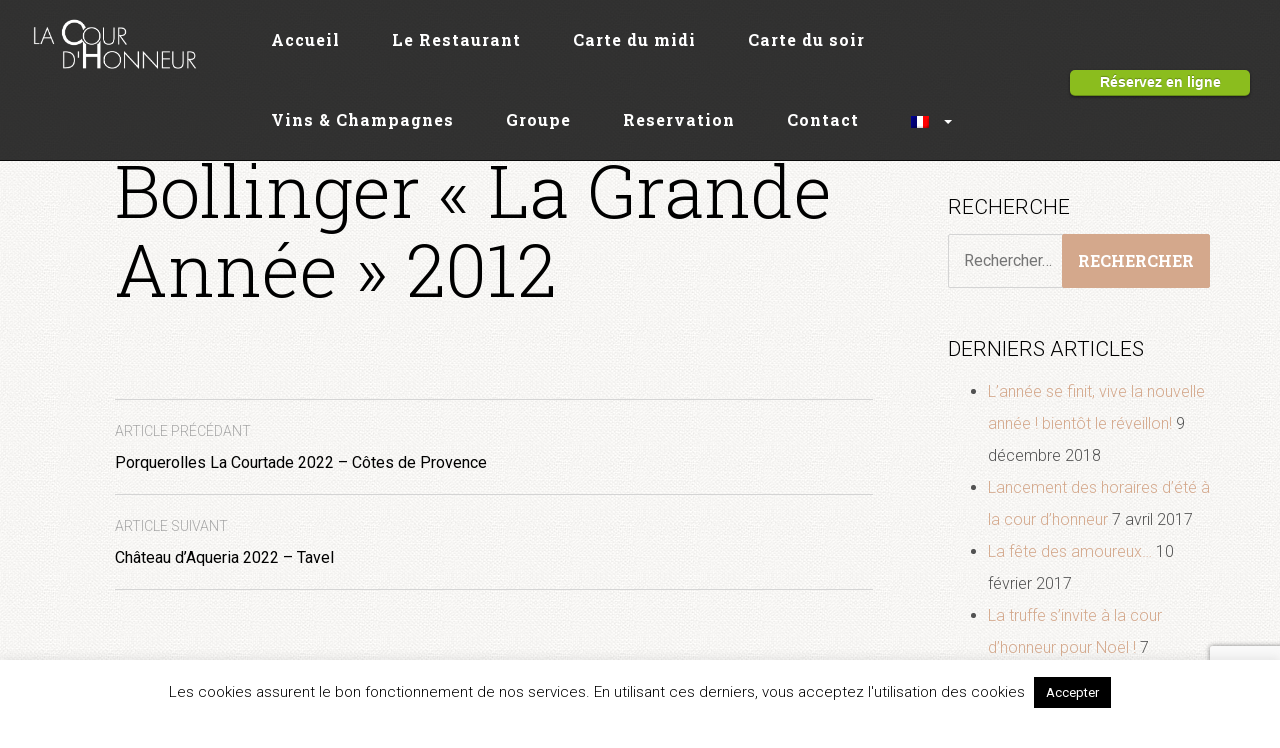

--- FILE ---
content_type: text/html; charset=utf-8
request_url: https://www.google.com/recaptcha/api2/anchor?ar=1&k=6Lem1eUZAAAAAP6-UPKeSNc9ogFkLs1u0UKhpILb&co=aHR0cHM6Ly93d3cuY291ci1ob25uZXVyLmNvbTo0NDM.&hl=en&v=PoyoqOPhxBO7pBk68S4YbpHZ&size=invisible&anchor-ms=20000&execute-ms=30000&cb=8bxj34b0x1ff
body_size: 48678
content:
<!DOCTYPE HTML><html dir="ltr" lang="en"><head><meta http-equiv="Content-Type" content="text/html; charset=UTF-8">
<meta http-equiv="X-UA-Compatible" content="IE=edge">
<title>reCAPTCHA</title>
<style type="text/css">
/* cyrillic-ext */
@font-face {
  font-family: 'Roboto';
  font-style: normal;
  font-weight: 400;
  font-stretch: 100%;
  src: url(//fonts.gstatic.com/s/roboto/v48/KFO7CnqEu92Fr1ME7kSn66aGLdTylUAMa3GUBHMdazTgWw.woff2) format('woff2');
  unicode-range: U+0460-052F, U+1C80-1C8A, U+20B4, U+2DE0-2DFF, U+A640-A69F, U+FE2E-FE2F;
}
/* cyrillic */
@font-face {
  font-family: 'Roboto';
  font-style: normal;
  font-weight: 400;
  font-stretch: 100%;
  src: url(//fonts.gstatic.com/s/roboto/v48/KFO7CnqEu92Fr1ME7kSn66aGLdTylUAMa3iUBHMdazTgWw.woff2) format('woff2');
  unicode-range: U+0301, U+0400-045F, U+0490-0491, U+04B0-04B1, U+2116;
}
/* greek-ext */
@font-face {
  font-family: 'Roboto';
  font-style: normal;
  font-weight: 400;
  font-stretch: 100%;
  src: url(//fonts.gstatic.com/s/roboto/v48/KFO7CnqEu92Fr1ME7kSn66aGLdTylUAMa3CUBHMdazTgWw.woff2) format('woff2');
  unicode-range: U+1F00-1FFF;
}
/* greek */
@font-face {
  font-family: 'Roboto';
  font-style: normal;
  font-weight: 400;
  font-stretch: 100%;
  src: url(//fonts.gstatic.com/s/roboto/v48/KFO7CnqEu92Fr1ME7kSn66aGLdTylUAMa3-UBHMdazTgWw.woff2) format('woff2');
  unicode-range: U+0370-0377, U+037A-037F, U+0384-038A, U+038C, U+038E-03A1, U+03A3-03FF;
}
/* math */
@font-face {
  font-family: 'Roboto';
  font-style: normal;
  font-weight: 400;
  font-stretch: 100%;
  src: url(//fonts.gstatic.com/s/roboto/v48/KFO7CnqEu92Fr1ME7kSn66aGLdTylUAMawCUBHMdazTgWw.woff2) format('woff2');
  unicode-range: U+0302-0303, U+0305, U+0307-0308, U+0310, U+0312, U+0315, U+031A, U+0326-0327, U+032C, U+032F-0330, U+0332-0333, U+0338, U+033A, U+0346, U+034D, U+0391-03A1, U+03A3-03A9, U+03B1-03C9, U+03D1, U+03D5-03D6, U+03F0-03F1, U+03F4-03F5, U+2016-2017, U+2034-2038, U+203C, U+2040, U+2043, U+2047, U+2050, U+2057, U+205F, U+2070-2071, U+2074-208E, U+2090-209C, U+20D0-20DC, U+20E1, U+20E5-20EF, U+2100-2112, U+2114-2115, U+2117-2121, U+2123-214F, U+2190, U+2192, U+2194-21AE, U+21B0-21E5, U+21F1-21F2, U+21F4-2211, U+2213-2214, U+2216-22FF, U+2308-230B, U+2310, U+2319, U+231C-2321, U+2336-237A, U+237C, U+2395, U+239B-23B7, U+23D0, U+23DC-23E1, U+2474-2475, U+25AF, U+25B3, U+25B7, U+25BD, U+25C1, U+25CA, U+25CC, U+25FB, U+266D-266F, U+27C0-27FF, U+2900-2AFF, U+2B0E-2B11, U+2B30-2B4C, U+2BFE, U+3030, U+FF5B, U+FF5D, U+1D400-1D7FF, U+1EE00-1EEFF;
}
/* symbols */
@font-face {
  font-family: 'Roboto';
  font-style: normal;
  font-weight: 400;
  font-stretch: 100%;
  src: url(//fonts.gstatic.com/s/roboto/v48/KFO7CnqEu92Fr1ME7kSn66aGLdTylUAMaxKUBHMdazTgWw.woff2) format('woff2');
  unicode-range: U+0001-000C, U+000E-001F, U+007F-009F, U+20DD-20E0, U+20E2-20E4, U+2150-218F, U+2190, U+2192, U+2194-2199, U+21AF, U+21E6-21F0, U+21F3, U+2218-2219, U+2299, U+22C4-22C6, U+2300-243F, U+2440-244A, U+2460-24FF, U+25A0-27BF, U+2800-28FF, U+2921-2922, U+2981, U+29BF, U+29EB, U+2B00-2BFF, U+4DC0-4DFF, U+FFF9-FFFB, U+10140-1018E, U+10190-1019C, U+101A0, U+101D0-101FD, U+102E0-102FB, U+10E60-10E7E, U+1D2C0-1D2D3, U+1D2E0-1D37F, U+1F000-1F0FF, U+1F100-1F1AD, U+1F1E6-1F1FF, U+1F30D-1F30F, U+1F315, U+1F31C, U+1F31E, U+1F320-1F32C, U+1F336, U+1F378, U+1F37D, U+1F382, U+1F393-1F39F, U+1F3A7-1F3A8, U+1F3AC-1F3AF, U+1F3C2, U+1F3C4-1F3C6, U+1F3CA-1F3CE, U+1F3D4-1F3E0, U+1F3ED, U+1F3F1-1F3F3, U+1F3F5-1F3F7, U+1F408, U+1F415, U+1F41F, U+1F426, U+1F43F, U+1F441-1F442, U+1F444, U+1F446-1F449, U+1F44C-1F44E, U+1F453, U+1F46A, U+1F47D, U+1F4A3, U+1F4B0, U+1F4B3, U+1F4B9, U+1F4BB, U+1F4BF, U+1F4C8-1F4CB, U+1F4D6, U+1F4DA, U+1F4DF, U+1F4E3-1F4E6, U+1F4EA-1F4ED, U+1F4F7, U+1F4F9-1F4FB, U+1F4FD-1F4FE, U+1F503, U+1F507-1F50B, U+1F50D, U+1F512-1F513, U+1F53E-1F54A, U+1F54F-1F5FA, U+1F610, U+1F650-1F67F, U+1F687, U+1F68D, U+1F691, U+1F694, U+1F698, U+1F6AD, U+1F6B2, U+1F6B9-1F6BA, U+1F6BC, U+1F6C6-1F6CF, U+1F6D3-1F6D7, U+1F6E0-1F6EA, U+1F6F0-1F6F3, U+1F6F7-1F6FC, U+1F700-1F7FF, U+1F800-1F80B, U+1F810-1F847, U+1F850-1F859, U+1F860-1F887, U+1F890-1F8AD, U+1F8B0-1F8BB, U+1F8C0-1F8C1, U+1F900-1F90B, U+1F93B, U+1F946, U+1F984, U+1F996, U+1F9E9, U+1FA00-1FA6F, U+1FA70-1FA7C, U+1FA80-1FA89, U+1FA8F-1FAC6, U+1FACE-1FADC, U+1FADF-1FAE9, U+1FAF0-1FAF8, U+1FB00-1FBFF;
}
/* vietnamese */
@font-face {
  font-family: 'Roboto';
  font-style: normal;
  font-weight: 400;
  font-stretch: 100%;
  src: url(//fonts.gstatic.com/s/roboto/v48/KFO7CnqEu92Fr1ME7kSn66aGLdTylUAMa3OUBHMdazTgWw.woff2) format('woff2');
  unicode-range: U+0102-0103, U+0110-0111, U+0128-0129, U+0168-0169, U+01A0-01A1, U+01AF-01B0, U+0300-0301, U+0303-0304, U+0308-0309, U+0323, U+0329, U+1EA0-1EF9, U+20AB;
}
/* latin-ext */
@font-face {
  font-family: 'Roboto';
  font-style: normal;
  font-weight: 400;
  font-stretch: 100%;
  src: url(//fonts.gstatic.com/s/roboto/v48/KFO7CnqEu92Fr1ME7kSn66aGLdTylUAMa3KUBHMdazTgWw.woff2) format('woff2');
  unicode-range: U+0100-02BA, U+02BD-02C5, U+02C7-02CC, U+02CE-02D7, U+02DD-02FF, U+0304, U+0308, U+0329, U+1D00-1DBF, U+1E00-1E9F, U+1EF2-1EFF, U+2020, U+20A0-20AB, U+20AD-20C0, U+2113, U+2C60-2C7F, U+A720-A7FF;
}
/* latin */
@font-face {
  font-family: 'Roboto';
  font-style: normal;
  font-weight: 400;
  font-stretch: 100%;
  src: url(//fonts.gstatic.com/s/roboto/v48/KFO7CnqEu92Fr1ME7kSn66aGLdTylUAMa3yUBHMdazQ.woff2) format('woff2');
  unicode-range: U+0000-00FF, U+0131, U+0152-0153, U+02BB-02BC, U+02C6, U+02DA, U+02DC, U+0304, U+0308, U+0329, U+2000-206F, U+20AC, U+2122, U+2191, U+2193, U+2212, U+2215, U+FEFF, U+FFFD;
}
/* cyrillic-ext */
@font-face {
  font-family: 'Roboto';
  font-style: normal;
  font-weight: 500;
  font-stretch: 100%;
  src: url(//fonts.gstatic.com/s/roboto/v48/KFO7CnqEu92Fr1ME7kSn66aGLdTylUAMa3GUBHMdazTgWw.woff2) format('woff2');
  unicode-range: U+0460-052F, U+1C80-1C8A, U+20B4, U+2DE0-2DFF, U+A640-A69F, U+FE2E-FE2F;
}
/* cyrillic */
@font-face {
  font-family: 'Roboto';
  font-style: normal;
  font-weight: 500;
  font-stretch: 100%;
  src: url(//fonts.gstatic.com/s/roboto/v48/KFO7CnqEu92Fr1ME7kSn66aGLdTylUAMa3iUBHMdazTgWw.woff2) format('woff2');
  unicode-range: U+0301, U+0400-045F, U+0490-0491, U+04B0-04B1, U+2116;
}
/* greek-ext */
@font-face {
  font-family: 'Roboto';
  font-style: normal;
  font-weight: 500;
  font-stretch: 100%;
  src: url(//fonts.gstatic.com/s/roboto/v48/KFO7CnqEu92Fr1ME7kSn66aGLdTylUAMa3CUBHMdazTgWw.woff2) format('woff2');
  unicode-range: U+1F00-1FFF;
}
/* greek */
@font-face {
  font-family: 'Roboto';
  font-style: normal;
  font-weight: 500;
  font-stretch: 100%;
  src: url(//fonts.gstatic.com/s/roboto/v48/KFO7CnqEu92Fr1ME7kSn66aGLdTylUAMa3-UBHMdazTgWw.woff2) format('woff2');
  unicode-range: U+0370-0377, U+037A-037F, U+0384-038A, U+038C, U+038E-03A1, U+03A3-03FF;
}
/* math */
@font-face {
  font-family: 'Roboto';
  font-style: normal;
  font-weight: 500;
  font-stretch: 100%;
  src: url(//fonts.gstatic.com/s/roboto/v48/KFO7CnqEu92Fr1ME7kSn66aGLdTylUAMawCUBHMdazTgWw.woff2) format('woff2');
  unicode-range: U+0302-0303, U+0305, U+0307-0308, U+0310, U+0312, U+0315, U+031A, U+0326-0327, U+032C, U+032F-0330, U+0332-0333, U+0338, U+033A, U+0346, U+034D, U+0391-03A1, U+03A3-03A9, U+03B1-03C9, U+03D1, U+03D5-03D6, U+03F0-03F1, U+03F4-03F5, U+2016-2017, U+2034-2038, U+203C, U+2040, U+2043, U+2047, U+2050, U+2057, U+205F, U+2070-2071, U+2074-208E, U+2090-209C, U+20D0-20DC, U+20E1, U+20E5-20EF, U+2100-2112, U+2114-2115, U+2117-2121, U+2123-214F, U+2190, U+2192, U+2194-21AE, U+21B0-21E5, U+21F1-21F2, U+21F4-2211, U+2213-2214, U+2216-22FF, U+2308-230B, U+2310, U+2319, U+231C-2321, U+2336-237A, U+237C, U+2395, U+239B-23B7, U+23D0, U+23DC-23E1, U+2474-2475, U+25AF, U+25B3, U+25B7, U+25BD, U+25C1, U+25CA, U+25CC, U+25FB, U+266D-266F, U+27C0-27FF, U+2900-2AFF, U+2B0E-2B11, U+2B30-2B4C, U+2BFE, U+3030, U+FF5B, U+FF5D, U+1D400-1D7FF, U+1EE00-1EEFF;
}
/* symbols */
@font-face {
  font-family: 'Roboto';
  font-style: normal;
  font-weight: 500;
  font-stretch: 100%;
  src: url(//fonts.gstatic.com/s/roboto/v48/KFO7CnqEu92Fr1ME7kSn66aGLdTylUAMaxKUBHMdazTgWw.woff2) format('woff2');
  unicode-range: U+0001-000C, U+000E-001F, U+007F-009F, U+20DD-20E0, U+20E2-20E4, U+2150-218F, U+2190, U+2192, U+2194-2199, U+21AF, U+21E6-21F0, U+21F3, U+2218-2219, U+2299, U+22C4-22C6, U+2300-243F, U+2440-244A, U+2460-24FF, U+25A0-27BF, U+2800-28FF, U+2921-2922, U+2981, U+29BF, U+29EB, U+2B00-2BFF, U+4DC0-4DFF, U+FFF9-FFFB, U+10140-1018E, U+10190-1019C, U+101A0, U+101D0-101FD, U+102E0-102FB, U+10E60-10E7E, U+1D2C0-1D2D3, U+1D2E0-1D37F, U+1F000-1F0FF, U+1F100-1F1AD, U+1F1E6-1F1FF, U+1F30D-1F30F, U+1F315, U+1F31C, U+1F31E, U+1F320-1F32C, U+1F336, U+1F378, U+1F37D, U+1F382, U+1F393-1F39F, U+1F3A7-1F3A8, U+1F3AC-1F3AF, U+1F3C2, U+1F3C4-1F3C6, U+1F3CA-1F3CE, U+1F3D4-1F3E0, U+1F3ED, U+1F3F1-1F3F3, U+1F3F5-1F3F7, U+1F408, U+1F415, U+1F41F, U+1F426, U+1F43F, U+1F441-1F442, U+1F444, U+1F446-1F449, U+1F44C-1F44E, U+1F453, U+1F46A, U+1F47D, U+1F4A3, U+1F4B0, U+1F4B3, U+1F4B9, U+1F4BB, U+1F4BF, U+1F4C8-1F4CB, U+1F4D6, U+1F4DA, U+1F4DF, U+1F4E3-1F4E6, U+1F4EA-1F4ED, U+1F4F7, U+1F4F9-1F4FB, U+1F4FD-1F4FE, U+1F503, U+1F507-1F50B, U+1F50D, U+1F512-1F513, U+1F53E-1F54A, U+1F54F-1F5FA, U+1F610, U+1F650-1F67F, U+1F687, U+1F68D, U+1F691, U+1F694, U+1F698, U+1F6AD, U+1F6B2, U+1F6B9-1F6BA, U+1F6BC, U+1F6C6-1F6CF, U+1F6D3-1F6D7, U+1F6E0-1F6EA, U+1F6F0-1F6F3, U+1F6F7-1F6FC, U+1F700-1F7FF, U+1F800-1F80B, U+1F810-1F847, U+1F850-1F859, U+1F860-1F887, U+1F890-1F8AD, U+1F8B0-1F8BB, U+1F8C0-1F8C1, U+1F900-1F90B, U+1F93B, U+1F946, U+1F984, U+1F996, U+1F9E9, U+1FA00-1FA6F, U+1FA70-1FA7C, U+1FA80-1FA89, U+1FA8F-1FAC6, U+1FACE-1FADC, U+1FADF-1FAE9, U+1FAF0-1FAF8, U+1FB00-1FBFF;
}
/* vietnamese */
@font-face {
  font-family: 'Roboto';
  font-style: normal;
  font-weight: 500;
  font-stretch: 100%;
  src: url(//fonts.gstatic.com/s/roboto/v48/KFO7CnqEu92Fr1ME7kSn66aGLdTylUAMa3OUBHMdazTgWw.woff2) format('woff2');
  unicode-range: U+0102-0103, U+0110-0111, U+0128-0129, U+0168-0169, U+01A0-01A1, U+01AF-01B0, U+0300-0301, U+0303-0304, U+0308-0309, U+0323, U+0329, U+1EA0-1EF9, U+20AB;
}
/* latin-ext */
@font-face {
  font-family: 'Roboto';
  font-style: normal;
  font-weight: 500;
  font-stretch: 100%;
  src: url(//fonts.gstatic.com/s/roboto/v48/KFO7CnqEu92Fr1ME7kSn66aGLdTylUAMa3KUBHMdazTgWw.woff2) format('woff2');
  unicode-range: U+0100-02BA, U+02BD-02C5, U+02C7-02CC, U+02CE-02D7, U+02DD-02FF, U+0304, U+0308, U+0329, U+1D00-1DBF, U+1E00-1E9F, U+1EF2-1EFF, U+2020, U+20A0-20AB, U+20AD-20C0, U+2113, U+2C60-2C7F, U+A720-A7FF;
}
/* latin */
@font-face {
  font-family: 'Roboto';
  font-style: normal;
  font-weight: 500;
  font-stretch: 100%;
  src: url(//fonts.gstatic.com/s/roboto/v48/KFO7CnqEu92Fr1ME7kSn66aGLdTylUAMa3yUBHMdazQ.woff2) format('woff2');
  unicode-range: U+0000-00FF, U+0131, U+0152-0153, U+02BB-02BC, U+02C6, U+02DA, U+02DC, U+0304, U+0308, U+0329, U+2000-206F, U+20AC, U+2122, U+2191, U+2193, U+2212, U+2215, U+FEFF, U+FFFD;
}
/* cyrillic-ext */
@font-face {
  font-family: 'Roboto';
  font-style: normal;
  font-weight: 900;
  font-stretch: 100%;
  src: url(//fonts.gstatic.com/s/roboto/v48/KFO7CnqEu92Fr1ME7kSn66aGLdTylUAMa3GUBHMdazTgWw.woff2) format('woff2');
  unicode-range: U+0460-052F, U+1C80-1C8A, U+20B4, U+2DE0-2DFF, U+A640-A69F, U+FE2E-FE2F;
}
/* cyrillic */
@font-face {
  font-family: 'Roboto';
  font-style: normal;
  font-weight: 900;
  font-stretch: 100%;
  src: url(//fonts.gstatic.com/s/roboto/v48/KFO7CnqEu92Fr1ME7kSn66aGLdTylUAMa3iUBHMdazTgWw.woff2) format('woff2');
  unicode-range: U+0301, U+0400-045F, U+0490-0491, U+04B0-04B1, U+2116;
}
/* greek-ext */
@font-face {
  font-family: 'Roboto';
  font-style: normal;
  font-weight: 900;
  font-stretch: 100%;
  src: url(//fonts.gstatic.com/s/roboto/v48/KFO7CnqEu92Fr1ME7kSn66aGLdTylUAMa3CUBHMdazTgWw.woff2) format('woff2');
  unicode-range: U+1F00-1FFF;
}
/* greek */
@font-face {
  font-family: 'Roboto';
  font-style: normal;
  font-weight: 900;
  font-stretch: 100%;
  src: url(//fonts.gstatic.com/s/roboto/v48/KFO7CnqEu92Fr1ME7kSn66aGLdTylUAMa3-UBHMdazTgWw.woff2) format('woff2');
  unicode-range: U+0370-0377, U+037A-037F, U+0384-038A, U+038C, U+038E-03A1, U+03A3-03FF;
}
/* math */
@font-face {
  font-family: 'Roboto';
  font-style: normal;
  font-weight: 900;
  font-stretch: 100%;
  src: url(//fonts.gstatic.com/s/roboto/v48/KFO7CnqEu92Fr1ME7kSn66aGLdTylUAMawCUBHMdazTgWw.woff2) format('woff2');
  unicode-range: U+0302-0303, U+0305, U+0307-0308, U+0310, U+0312, U+0315, U+031A, U+0326-0327, U+032C, U+032F-0330, U+0332-0333, U+0338, U+033A, U+0346, U+034D, U+0391-03A1, U+03A3-03A9, U+03B1-03C9, U+03D1, U+03D5-03D6, U+03F0-03F1, U+03F4-03F5, U+2016-2017, U+2034-2038, U+203C, U+2040, U+2043, U+2047, U+2050, U+2057, U+205F, U+2070-2071, U+2074-208E, U+2090-209C, U+20D0-20DC, U+20E1, U+20E5-20EF, U+2100-2112, U+2114-2115, U+2117-2121, U+2123-214F, U+2190, U+2192, U+2194-21AE, U+21B0-21E5, U+21F1-21F2, U+21F4-2211, U+2213-2214, U+2216-22FF, U+2308-230B, U+2310, U+2319, U+231C-2321, U+2336-237A, U+237C, U+2395, U+239B-23B7, U+23D0, U+23DC-23E1, U+2474-2475, U+25AF, U+25B3, U+25B7, U+25BD, U+25C1, U+25CA, U+25CC, U+25FB, U+266D-266F, U+27C0-27FF, U+2900-2AFF, U+2B0E-2B11, U+2B30-2B4C, U+2BFE, U+3030, U+FF5B, U+FF5D, U+1D400-1D7FF, U+1EE00-1EEFF;
}
/* symbols */
@font-face {
  font-family: 'Roboto';
  font-style: normal;
  font-weight: 900;
  font-stretch: 100%;
  src: url(//fonts.gstatic.com/s/roboto/v48/KFO7CnqEu92Fr1ME7kSn66aGLdTylUAMaxKUBHMdazTgWw.woff2) format('woff2');
  unicode-range: U+0001-000C, U+000E-001F, U+007F-009F, U+20DD-20E0, U+20E2-20E4, U+2150-218F, U+2190, U+2192, U+2194-2199, U+21AF, U+21E6-21F0, U+21F3, U+2218-2219, U+2299, U+22C4-22C6, U+2300-243F, U+2440-244A, U+2460-24FF, U+25A0-27BF, U+2800-28FF, U+2921-2922, U+2981, U+29BF, U+29EB, U+2B00-2BFF, U+4DC0-4DFF, U+FFF9-FFFB, U+10140-1018E, U+10190-1019C, U+101A0, U+101D0-101FD, U+102E0-102FB, U+10E60-10E7E, U+1D2C0-1D2D3, U+1D2E0-1D37F, U+1F000-1F0FF, U+1F100-1F1AD, U+1F1E6-1F1FF, U+1F30D-1F30F, U+1F315, U+1F31C, U+1F31E, U+1F320-1F32C, U+1F336, U+1F378, U+1F37D, U+1F382, U+1F393-1F39F, U+1F3A7-1F3A8, U+1F3AC-1F3AF, U+1F3C2, U+1F3C4-1F3C6, U+1F3CA-1F3CE, U+1F3D4-1F3E0, U+1F3ED, U+1F3F1-1F3F3, U+1F3F5-1F3F7, U+1F408, U+1F415, U+1F41F, U+1F426, U+1F43F, U+1F441-1F442, U+1F444, U+1F446-1F449, U+1F44C-1F44E, U+1F453, U+1F46A, U+1F47D, U+1F4A3, U+1F4B0, U+1F4B3, U+1F4B9, U+1F4BB, U+1F4BF, U+1F4C8-1F4CB, U+1F4D6, U+1F4DA, U+1F4DF, U+1F4E3-1F4E6, U+1F4EA-1F4ED, U+1F4F7, U+1F4F9-1F4FB, U+1F4FD-1F4FE, U+1F503, U+1F507-1F50B, U+1F50D, U+1F512-1F513, U+1F53E-1F54A, U+1F54F-1F5FA, U+1F610, U+1F650-1F67F, U+1F687, U+1F68D, U+1F691, U+1F694, U+1F698, U+1F6AD, U+1F6B2, U+1F6B9-1F6BA, U+1F6BC, U+1F6C6-1F6CF, U+1F6D3-1F6D7, U+1F6E0-1F6EA, U+1F6F0-1F6F3, U+1F6F7-1F6FC, U+1F700-1F7FF, U+1F800-1F80B, U+1F810-1F847, U+1F850-1F859, U+1F860-1F887, U+1F890-1F8AD, U+1F8B0-1F8BB, U+1F8C0-1F8C1, U+1F900-1F90B, U+1F93B, U+1F946, U+1F984, U+1F996, U+1F9E9, U+1FA00-1FA6F, U+1FA70-1FA7C, U+1FA80-1FA89, U+1FA8F-1FAC6, U+1FACE-1FADC, U+1FADF-1FAE9, U+1FAF0-1FAF8, U+1FB00-1FBFF;
}
/* vietnamese */
@font-face {
  font-family: 'Roboto';
  font-style: normal;
  font-weight: 900;
  font-stretch: 100%;
  src: url(//fonts.gstatic.com/s/roboto/v48/KFO7CnqEu92Fr1ME7kSn66aGLdTylUAMa3OUBHMdazTgWw.woff2) format('woff2');
  unicode-range: U+0102-0103, U+0110-0111, U+0128-0129, U+0168-0169, U+01A0-01A1, U+01AF-01B0, U+0300-0301, U+0303-0304, U+0308-0309, U+0323, U+0329, U+1EA0-1EF9, U+20AB;
}
/* latin-ext */
@font-face {
  font-family: 'Roboto';
  font-style: normal;
  font-weight: 900;
  font-stretch: 100%;
  src: url(//fonts.gstatic.com/s/roboto/v48/KFO7CnqEu92Fr1ME7kSn66aGLdTylUAMa3KUBHMdazTgWw.woff2) format('woff2');
  unicode-range: U+0100-02BA, U+02BD-02C5, U+02C7-02CC, U+02CE-02D7, U+02DD-02FF, U+0304, U+0308, U+0329, U+1D00-1DBF, U+1E00-1E9F, U+1EF2-1EFF, U+2020, U+20A0-20AB, U+20AD-20C0, U+2113, U+2C60-2C7F, U+A720-A7FF;
}
/* latin */
@font-face {
  font-family: 'Roboto';
  font-style: normal;
  font-weight: 900;
  font-stretch: 100%;
  src: url(//fonts.gstatic.com/s/roboto/v48/KFO7CnqEu92Fr1ME7kSn66aGLdTylUAMa3yUBHMdazQ.woff2) format('woff2');
  unicode-range: U+0000-00FF, U+0131, U+0152-0153, U+02BB-02BC, U+02C6, U+02DA, U+02DC, U+0304, U+0308, U+0329, U+2000-206F, U+20AC, U+2122, U+2191, U+2193, U+2212, U+2215, U+FEFF, U+FFFD;
}

</style>
<link rel="stylesheet" type="text/css" href="https://www.gstatic.com/recaptcha/releases/PoyoqOPhxBO7pBk68S4YbpHZ/styles__ltr.css">
<script nonce="RD3W7YyAHB4zhHTQHuxTgA" type="text/javascript">window['__recaptcha_api'] = 'https://www.google.com/recaptcha/api2/';</script>
<script type="text/javascript" src="https://www.gstatic.com/recaptcha/releases/PoyoqOPhxBO7pBk68S4YbpHZ/recaptcha__en.js" nonce="RD3W7YyAHB4zhHTQHuxTgA">
      
    </script></head>
<body><div id="rc-anchor-alert" class="rc-anchor-alert"></div>
<input type="hidden" id="recaptcha-token" value="[base64]">
<script type="text/javascript" nonce="RD3W7YyAHB4zhHTQHuxTgA">
      recaptcha.anchor.Main.init("[\x22ainput\x22,[\x22bgdata\x22,\x22\x22,\[base64]/[base64]/[base64]/[base64]/cjw8ejpyPj4+eil9Y2F0Y2gobCl7dGhyb3cgbDt9fSxIPWZ1bmN0aW9uKHcsdCx6KXtpZih3PT0xOTR8fHc9PTIwOCl0LnZbd10/dC52W3ddLmNvbmNhdCh6KTp0LnZbd109b2Yoeix0KTtlbHNle2lmKHQuYkImJnchPTMxNylyZXR1cm47dz09NjZ8fHc9PTEyMnx8dz09NDcwfHx3PT00NHx8dz09NDE2fHx3PT0zOTd8fHc9PTQyMXx8dz09Njh8fHc9PTcwfHx3PT0xODQ/[base64]/[base64]/[base64]/bmV3IGRbVl0oSlswXSk6cD09Mj9uZXcgZFtWXShKWzBdLEpbMV0pOnA9PTM/bmV3IGRbVl0oSlswXSxKWzFdLEpbMl0pOnA9PTQ/[base64]/[base64]/[base64]/[base64]\x22,\[base64]\\u003d\x22,\x22w7bClSMIGSAjw6fCuXobw6snw5QrwrDCrsOww6rCnxZfw5QfG8K9IsO2acKWfsKsblPCkQJjTB5cwoLCnsO3d8O8FhfDh8KJR8Omw6JJwpnCs3nCpsOdwoHCuiLCtMKKwrLDol7DiGbCgMOWw4DDj8KXLMOHGsKOw7htNMKvwqkUw6DCk8KWSMOBwqPDtk1/[base64]/IEgowqzDlTrCg8KGw5k6wplhGkDCocOrbcO9bigkBMOCw5jCnlHDjkzCv8KPZ8Kpw6lcw7bCvigSw4McwqTDncO7cTMww51TTMKHJcO1Pw9Sw7LDpsOBWzJ4wr7Ci1Amw79SCMKwwr88wrdAw5kvOMKuw5w/w7wVQw54ZMOiwoI/[base64]/CncOew6tKHyIDFmPDuG9DQynDqBfDvDBbe8Kvwq3DomLCrXVaMMKmw55TAMKnHBrCvMKPwp9tIcObJBDCocOAwrfDnMOcwq7CgRLCiGkiVAEOw5LDq8OqNMKBc0BsB8O6w6R0w6bCrsOfwqbDusK4wonDq8K9EFfCp1gfwrlHw6DDh8KIQhvCvy1/wro3w4rDmsOsw4rCjWYTwpfCgR0Jwr5+OGDDkMKjw4XCj8OKAAlzS2R0woLCnMOoN1zDoxdZw4LCu2B5woXDqcOxXnLCmRPCn23Cni7Cs8KAX8KAwoM6G8KrcsOPw4EYY8Kiwq5qJ8KOw7J3cAjDj8K4R8O/w45Ywr5RD8K0wqvDi8OuwpXCjsOqRBVAeEJNwpwWSVnCt2Niw4jCv1s3eFrDv8K5EQcdIHnDg8OAw68Ww4bDu1bDk1TDpSHCssOgWnkpOW86O0gQd8Kpw49/MwIpaMO8YMOmIcOew5s1d1A0bhN7wpfCuMO4Rl0BDizDgsKEw4oiw7nDmApyw6sYWA03a8Kiwr4EE8KxJ2l3wpzDp8KTwogQwp4Jw7wFHcOiw5fCo8OEMcOXXn1Ewp3Cj8Otw5/DhEfDmA7DpMKqUcOYCGMaw4LCtsKTwpYgJ29owr7DmgvDs8ORfcKawopxbxPDkhbCmUNlwqtkOTg6w4xCw6fDkMK1OGzCn3LCmcOPXAnCjBnDq8OKwoh5wqzDvcOncjzDg3MbCD/DpcO9wrHDisOvwp4ZRcO8TcKOwqleLA4vccKUwpQJw6NRLnQhHho/RcOUw6sHRQ0EfGfCpcO7EcOawqfDv2/[base64]/OArDhW1fwqvDhk7DnMKAUD/CqsKWwqzDtsO3wrw7w5prOBImEyddF8Onw60dT1IAwplzXMKkwrTDvsK1WRPDksOKw7JCdF3CgR4xw49LwqFwbsKRworCpm4cGMOlwpQrwpzCj2TCscKEGcKiQMOnAFLCoR7Co8OVw5DCmRQ0K8KMw4LCjMOzJHTDocO9woICwpvDusOdEcONw7/Ci8KtwqLCucKTw57CrcOSdsOTw7TDqmFlMm/Cq8K5w5HDpMOIKyUfaMKEJR5HwrFzw73DlsO0wr3Cq1bCpUwuw6N0L8KSe8OqWMK2woI6w7HDtEQxw71Ew5bCvcKxw69Gw4xDwpvDrcKNXzogwqhxLsKURsO/dsOxWzDDtSEaV8Oiwp7CqMK+woA+wq1bwo1NwoA9wpkkTwTClC10ESHCjsO+wpImZMOWw7kOwrTDkXXCsD99worChcOYwoh4wpQiZMKPwrdHChBCUcKrDU/[base64]/CpsKjwpfCn8KrKmQKw59sJcOLwq7ChFk3TMOHc8OAccOTwrzCs8OAw5bDm2IyZMKSP8KJU080wovCmcOKOsKgS8KRbUcNw4bCjAIRdzBgwr7CsQLDhsKFw6rDo1zCk8OgBBzCj8KMHMKZwq/CnmtPasKLFsOyScKUL8Ojw5XCvl/ClMKfVEMiwoIpG8OEHVsNJMKYCcODw4bDjMKUw6zDg8OAJ8KQeRJ3w5vCoMKiw55ZwrDDi0fCncOjwrbCiVnCuwXDgmoGw4fCh1VEw5HChwLDu0NBwpHDlkLDrsO2eXPCrcO4wrNzW8K7GFkwOsK0w7Jmw4/DrcKvw4PCkzMvdMO2w7jDoMKLwo5awroyeMKEckXDqmvDk8KLwrHCqMKRwqBgwpDDj1rClSHCisKAw55ARWkbK1HCijTCqCvCs8OjwqDDsMOBRMOOYsOrwpsvL8KJwoJrw4ZnwrhuwoB4P8Ohw7vDkTfCtMK9Mlo/ecOGw5XDqhF7wqVCc8KOJMORdxnCpVphc2jCvG9Jw7A2Q8KzA8KTw67Dl1nCuzTCp8K+c8O4w7TCiDvCqFPCpVbCpjBkAcKcwqPCiSQEwqQfw5PChl5VAHYtEiIkwoLDsRrDiMODXi7Cl8OofjVEwpAywqt8wqF/wqDDokonw6/Dqh/[base64]/Dijhow7YdGCLCi8OYwpfCsnZ0w4J+w5bDtcKrwq/Cgk/CpMOpwo4hwrTDvsOQQ8K1NR8swpA1FsO5UMOPc3pBdcKYwrTCqgzDjGJUw59tIsKEw6/DocOHw6NeZMOrw7zCq2fCuHg6XEYZw4w9LljCrsK/w51vMzpsfUQlwrNsw7JaJcK7Ghl3wpcUw4Y1dxTDocO5wp9Jw7zDrkNuXMOPdntHZsOEw4jDvMOOK8KHQ8OffMKgwrczIHVcwq5NPivCvSbCuMKzw4JkwoQ4wocMI0zCisKYalgbwqvCh8KFwr0Ow4rDicOJw7saeDo/woUFw4TDtMOgcsKQw6ssTcKuw7sWF8Osw51iCB/[base64]/ChcOXw6nCgcOcYy/CtwbDu8OjLMKUXcONfsKKJ8KMw7DDmcOcw5RjUh7CqSnCj8OzTsKqwojCvMOVPXwFW8Kmw4RdcjsowqlJJjDCqsOLPsKTwoc7JMKHw7pzw6TDlcKUw6HDusOVwofDqMKMbGHDuCd+wqfCkQLCkT/[base64]/CvsOXL0zCl2PChsKyw41Ww67DjcKlBMKXGSvDhsOaNG/Cv8OAwpfClcKTwq9Iw7HCmMKdRMKBYcKtRXTDi8O8TsKTwq1BYCh9wqPCg8OyPj4ZNcOXwr0ZwrDCrsKEMcKlw6odw6ItWlNFw4dfw5NyCRUdw7ASwrvDgsKew5nCkMOwKV3DqkXDuMOhw7U9wo95wq8/w6IDw4hXwrHDk8O9U8KqR8Kuc203wqbCn8KFw6jCgsK4wqZwwpvCjcOZVjosBMKuKcOfQBc4wpTDvsOVccOvXhwgw6XCqU/[base64]/VcK8wrHDmhLCusOWHsOZwqx5w67DsT5Hwr/DgMKSw4FeJcO1HsK1wqRuwpPDlMKgX8O/cAwnwpMwwoXCqMK2OMOKw4DDmsK5wq3CoFM1J8KWw50FXw9BwprCmDHDlj3Ci8K5ekrClHvCkcK9JCtRWEVaI8KLw45Sw6ZyRijCojRVw7HCoBxiwpbCqw/DsMOFUxJhwqdJL0gcwp9lVMKMLcK7w7E4JMOyNhzCjFFWCj/[base64]/CmMKUAEoGDXhUBsKGRMOFNcOoS8O0VTJjKWVrwpwcBMKKZcKQZsO/[base64]/Cv30/[base64]/DqTTChxfDuQXCt8OowofCi8KiRhAsacO7w63DqsK1w6HCjsOCFU/ClXzDtMO3QMKjw5EhwrXCk8OdwqJuw7ZfXw4Jw6vCuMOKC8Ouw6Fmwo7DiVXCojnClsOsw6fDiMOkW8Kxw6EvwozCmMOWwrZCwqfCujbDvB7DgFY2wpPDnXLCuhIxc8KHSMKmw5gIwo3ChcOlQsKHVUdZUcOJw5zDmsOZw5jDjMKZw7XCpcOiPMKHTDnCq03DicOAwo/CuMOkwovCrsKiJcOFw64we0xpNH7DqMKjN8OWw6wsw7gbwrjDqsKTw6skwp3Dh8KYCsOlw59vw7MiFMOlDxXCgX/CvVF/w6zDpMKbHCLCrXtHMHHCi8OJMcOmwr1xwrDCv8O7LHd1CcOPJlIyScO7cFzDlwpWw6zCtkNHwpjCsjXCvy0awqckworDusO6wpXCmww8UMOFXsKXSw9wdADDqw7CpMKsw4LDuh0vw7DDgsKyJcKrc8OVfcKzw6/[base64]/DsFvDmiJsw5HCsjPCo2rCmcKmw6PClR9NIDfDqsKQwqVywr0hF8K+NhfCjMKLw7LCsz8iPSrDqMOuw5IuMAfDt8K5wqxNw7HCucObJHEmQ8Omw7ksw6/CicO9e8KSw6fCjcOKw5VWWCJbwrbCmnXDmcK6wpbCscKuCsO7woPCixwow7XChn5DwrnCkH8swq0awr7DlmA+wog4w4fDksOcez7DsmHCgi/[base64]/CtcOSCsOTw5k3w4VgFQ5dw4lDwqBuHcOVbsK1XhE/w53DpMO8wqvDicOCS8OdwqbDo8OaFsOqBEXDgXTDpxvChTDDuMOSwqbDlcOww5rCkyBICyYocsKaw5XCqk9+woxMNTPDgGbDisOWwobDlT/Cj1TCrMOUw7DDncKYwo/[base64]/AsOBworDtTNgGMOyf0/Cn8KMwrbCnsO5wqzDnsOkw5DDtF/DuMKnMcOCwolEw57Dn2rDmEDCu1MOw58VXMO1CkTDhcKgw71sBsKoRR7CgDJFw5vCr8KcZcKXwq5WB8OcwpZVXcOQw485VsKfMcOEcz5mwo/DozvDgsOAN8OwwoTCrMOgwqRow4LCrmDCt8Ovw4nCk0vDmcK3wqFLw4LDlFR3w61nDFDDusKZwq/CjyoTXcOKdsKvMjRRDWHDt8K0w4zCgMKSwrJ5wqvDk8OHE2Qywr3DqmzDmcKaw60tAsKjwo3DgMOfKgbDssOZYFrCuhEYwo/DnTpVw6FJwo8sw5M5wpDDgcOPO8K0w6lIdyYPWMOWw6BGwopUVWJCTi7Dlw/DtUlRwp7DmQZqSGYvwogcw7TCqMK8dsKyw4/Ci8OoHcOjJsK5wqFGwqrDn1Z0w5gCwqw2A8KWw4jCksK7PgfCq8Ohw5pEJMOdw6XCrcOEE8KAwqF1bG/DlVcDworChCLDm8KhZMOmKENbw4vCh35gwrV5FcK1OEPCtMKCwqZ8w5TDscOEVcOlw6lAEcKcY8Ofw7oRw6Z6w4rCtcO7woUGwrfCocKDwoDCnsKzB8OswrdQaWkWU8KgSXrDvm3CuTLDusKlSlUJwotlw7sRw5HDlC9fw4fCkcKKwoohM8ONwr/DpBgAwoZeZUHCqEhaw5tWOjZ4ei3Djg9FYERpwo1rw65OwrvCr8Osw7DDnkjDojBpw43DsGFSXhzDhMOPMzgKwqkgQQLDoMOUwonDv0fDkcKOwrAiw6nDqsOnGsKaw6csw63DqMOJR8KGOcKBw4TCqEfCj8OPZsKFw7l4w5U2bsOiw6YFwpwJw67DjA3DtV/DjgdiOsKmTMKeG8KHw7ILSmUjD8KNQSHCnxtmNcKBwrpRAgNqwp/DjHTDnsKaQMO1w5vCtXTDhMOVw4XCl2M/[base64]/CusOWIcKmWcKvEBskw45TwrjCjwRQdMO6wp5owoHCncKiDi/Dj8O6wrh/LUnCqyFSwq7DqVPDlMKkI8O4aMKeS8ONGznChUAjScKuRsOfwpLDpW1wdsOhwqZsPizCs8OHwq7Ds8OzFAtDwqfCq3fDniIkw64IwoVDwrvCtgAvw5oYwqMWw7HCj8KEwokcIw93J2wsAljCiGXCt8O/[base64]/DrcOMwpEocwdEwrc6G8OxwoLDjHNdCSlkw4FIAmTCi8OJwrYAwpZcwpbDrcKswqQBwqp+w4fDoMObw6DDqRbDpcK9KydvPQB2woxtw6dwBsOWwrnDl3E6ZSLDssKTw6UfwqIdMcKXw4tyIEDCpy8KwoUlwq/DgR/[base64]/w6XDngXDn3rDpcKGw4IZworDkQXDsnp+T8K4w59LwpjCosKewoPCmSfDr8Kfw7x3bhTCmMKDw5jColfDi8OUwoLDiwPCqMKXYcOaV0ktFXPDpx7DtcK5X8KDfsKwJEFDYw1Ow6Eyw5DChcKLCcOpIcKcw4xhRQRXw5NfIxnDuxZ9dnnCkX/CpMKWwoLCr8OZw4VSAmTDuMKiw4rDgUgnwqccDMKgw7XDuDrCjgdgA8ODw6QPEFsMJcOmM8K9ImDDmEnCoikhw47CrHRlwo/DtQ5pw73DoBUkET4VFGDCosK4EylbW8KmWyovwqVYdiwNAn1sDGgOw6TDn8KqwqbDhi/DjCYpwpADw7rCnULCh8Opw6wdKA4wesObw4XDr3kvw7/CnsKCRHPDicOlEcKkwoIkwq7DqEMuTA0oCV/CtX9hBsObwpE2w6AowrFwwqbCmMOWw4EydFkVA8KCw45SWcKoVMOtKxbDl2sGw6vCm3nDmMKTdWHDssO/wqfDtWoZw43Cl8K9SsO9wrrDnWsHMBLCg8KIw6PCmMOqNjZRfBUtTsKfwrbCt8K9wqbCnVPDpyTDhMKCwprDh31BesKYOcOTVVdqdcO1wpA9wpwdYUTDpcO7RzxTd8OmwrDCgz16w7dpElcWbnXCmDLCo8Kew47DpcOKHxrDjcKyw5XDj8KUMjVqKF/CucOlUV3CiidNwrhAw6xSSlLDsMOTwp1LGVM6JMOjw6UaU8Kwwp1fC0RDHDLDt1EHW8OLwo88wpXCvXzDu8KBw4Q2EcK/[base64]/GD0CHiHCrAUSK2J+LcOAw6MKwrYlbV4bNMOiwr45HcOTw451XMOKw4Ijw5HCoybCvyJ6UcKhwoDCl8Kmw4vDgcOMwr7DqMKWw7DCgsKew4Rqw4xjEsOsX8KJw4NPw7LDryYIDhIRI8KqUicyS8KdNX7Dqz97b1sww5/CosOgw6PCgMO/aMOrdMObUFZ5w6ZewpjCvFQCQcKFbl/DgirCtMKsJkvChMKKKsKPewJJOcO0I8OXGGfDsjJFwp0vwogLacOJw6XCu8OMwqHCicOPw5wHwpZ4w7fChm7Dl8Ovwp3CjVnCkMOzwpIUVcKTCy3CpcONC8KtS8Kqwq7CmxLCkMKlcMKIPht3w4DDpMOFw4tYW8ONw5HCtwnCi8KQF8KFwodXw7/CocO0wprCtxdEw4QKw57DlcO0GsKTwqHCksKeFMKCPQRHwrxPwqNZwqDDnR/CrMO5IQ4Ww6jDgcKAfAguw6PCu8ONw6Uiwp7Do8OYw6PDnGpsL1fClFZUwrTDh8KjRT7Cr8KOFcKzBsKlwr/[base64]/[base64]/DgiLCg8Kxw4XDj8KhZnpiwplYw6M1KsKHV8O9wovDvFRCw7jDmTtgw7bDomnCuHEYwpYPRcOQSMKxwr4bFxbDim5HLsKBGlzCg8KXw4pEwpBCw7QnwoTDiMOKw7vCn0DDg25BHsOWcFNkXmHCpkhuwqbCgSjCrcOzEQAvw6o8J3Jjw6zClsOkAmDCkRs/asKyM8K3VsOzSsO0wpUrwr3CrhpOJk/CjifCqnXChj1odsKiw5tbDMOROGZXwrrDj8KAFAFjSsOfF8Kjwo3CmS/CjAlxN3xmwprCm1PCpl3DjWgpOBtKw5jClk7DtMKEw6Esw5ROQVJcw4sRTU5JNsOpw7M3w5g+w6hRwozDgcOIw4/DlBDDrRDDv8KJch1Ja1TCo8O/w7DCmXXDuwtydDvDkMOxZ8OXw6x/[base64]/DuHTCpVNxw4XCv8KXwpQaw5rDhsOkOW0aC8OCbcOEwo82E8O4w7FwMFJ+w4HCvioGZsOZfsK4PsOPwqANZcKMw4PCpiYuQR0MU8O0AsKQwqAvMEjDrXoLAcOYwpDDvnXDrjx+wqXDlDDCksKCw7HDnxAwVWdUE8OBwqYyEsOOworDhMK/woPCizx/wot7SwEtPcOrwojCvmk9IMKbwrLCgQNWO2PCuQg4fMOPEcKWQSbDlMOAPcOjw45cwqXCjhbDqRV3ei8SNF/[base64]/DkjHDjsObw4TDtmoSK1MDTHUzw6RmwrVXw6ckBcO3cMOKbcKvcXsqExHCk1AbJ8OqYjZ1wpTDtA1swqTCknjCtmvDhsOOwqbCssOXMsO0TMK2FyvDr3zDp8OOw6/[base64]/DjHcOd8KxI3rDusOtw4lfw5RrHG4efcK9eMK+w6PDtcKSw7HCm8OQwozDkX7DlMOhw5x2IQXCtG3CusKjbsOmw57DkDhowrLDoTohwqjDoErDhFU/d8OPwqcsw4pJw7fCl8O1w7zCu1FgWR/DqsOsRmhQZsKjw4Y/[base64]/CicOkRDU1wrvCicOywpBPw6TCiCDCscOYw64Zwolow5vCscOmw4k4ERnDvXh4w78fw6/CqsOpwqEfZXxCwogyw5fDiRfDqcOSw7ASw79HwrItNsOIwrnCmglJwok+YlAUw4fDo03Ckglrw4YGw5XChHjCjxjDmMOaw4ZbL8O/w43CtxIhYMOew6A/[base64]/CjGLDpMKlw7RqwoMtwqLCuXIoPXxSw6hvUzjCsh0VTx7CtE3CoXNHJS4TCHvCpMOhKsOnVMO9w5/CmC3DgMOdMMOrw6EbQcOqHWLCrMKxZn1pbsKYCk3DhcKlbiDCgsOmw5PDh8O3XMK5EMKWJ296B2vDpMOwP0DChsKlw57ClMKqASDCvSQeC8KSO0HCucO5w7QPL8KKw7ZHDsKEAMK/w6jCp8KOwojCr8Kiw4BaUMObwrYgBHc4w4XCosKEG00TKShHwpRcwphST8OVJ8K0w5Ugf8KGwrBuwqRZwpvDoWRdw6s7w6YJPyk3w7PCoRdHWsOCwqFMw6ZJwqZgccOKwovDksK/w7pvcsOnAxXDqwzDrcOEwo3DkVLCpRbCk8KDw6zCnBrDpyXDqV/Dp8KZwqDCt8OpC8Krw5ssIcO9SsO6R8K5PcKjw75Sw4Ypw5PCjsKew4JjM8KIw5nDvh1EZsKLwr1Kw5Axw5FLw79yaMKnFMOzC8OVFRUpUkEhcDzDkSzDpcKrMMOHwpViZQcrAcOmw6nDtTTDlAVWGMKXwq7DgcOBw6DCrsOYIsOBwo7Dqy/ChcK7wrDDsEdSPMKAw5NEwqARwptIwpMVwrxYwoNSIQJoGsOVGsKXwrBkOcKUwr/DpcOHw6DDgMK9NcKICCLDoMK0fSFxL8OYQGfDnsKZXcKOPCF9DMKWWXUWwrHDiDk8X8O9w74sw7rCpcKPwr/CusKQw67CiCTCrVbCv8K2PAg5RyUpwpDCm2zDk17DrQ/DtsKtw4Q8wqQnw5NIQzFYVCbDq0MzwqpUw6Nzw5jDnwjDmi/DqcKCAXZRw7LDnMOiw7/Cpi/CssK/[base64]/[base64]/Dsid2w6fDvsKHVcOww788w5N9w5TClcKTZMKdwpUfwonDscOTVFPDpX1Jw7DChcO3RSfCuhjCqMKTRcOrfjzDgMKUYsOMAwhOw7A7FMK/[base64]/Chw5swp9XQRbDt8Kow7zDuXnDkMOuw7t1w7EWSErCpDV4a0LCkXbCvMKtC8OKNMKWwp/CosOlwqx2LcOxwptTYW/DkMKlPFHCvTNbNx/Dl8KDwpXDiMOew6R3wqTDoMOawqVgwr17w5Yzw6nCqBprw60ewoEvw4tAPMKvKsOSY8KUw5lgRMKiwpVqDcKrw7gRwpVGwpoawqXCuMOpHcOdw4bDlT8TwqZPw78Xcg1/w7/DmMK3wrjDjkPCgsOwGsK9w4c4CcOAwrpjVl7Co8Ovwr3CjkrCssKdNsKTw7DDoXDCmsKwwrk6wpnDlWF/[base64]/FDAbTgpSesOLw7AENinCpcOcK8O0w4AxUA7DlBXCvwTChMKzwqzDmV5teEMHw5VFIC/DnychwoRkM8Knw7LCn2TCgcO6w7NJwqrCq8KPZsKsZUfCqsOLw5DCgcOETsOXwrnCucKPw58vwpgzwrArwqvCicOOw7E3wonDssK9w7zCvwhgKMOMVsO+aW/[base64]/DqQLDuQ/[base64]/Dl8KqQ3rCvMO3FRkuX8KED1DDrT3DkcK3TX/Cq24HB8Khw77Cn8K+R8KRwp3CtAsQwp8xwok0MTnCl8K6CMK3wo17BmRcIh1EKsOZPgpDCS/DnjlPFD9+wozCqh7Cj8Kfw7HDpcOJw54gLTXCl8K+w4wTXh/DrcO7WlNWwr0fXEZaKcKzw7TDv8KWwptkw6k1BwDCokMWMMOcw7ceS8O2w74CwoRxcsOUwowWFB0Yw4dkZMKBwpRnwp3ChMKePV3Dj8KDGRYpw4dhw6saA3DCkMO/D0zDlzcYCRErcg5SwqY3XH7DmALDq8KjJ3NrBsKdeMKCwp1faQvDglfCi3I9w4csSzjDtcOOwoXDrBDDjsOVcsOww5B+JGQEaTbDshsBworDpMOyWCHDpsK/by8nZMKDw6TDkMKnwqzCtQzCpMKdIVHCgsO/w6AGwrvDnRXCtMO/cMOhw4wweFw6wozDhg5qMULDrDwLETw6w6Naw6PDvcOiwrYvFjxgLhV0w4nDs3nCpWI5asKgUw/[base64]/DosOVw7tuY8KHcFfCvzbDuDbCh8KzNQpRcsO7w73CsQ3CuMOdwpbDmW9UaWDCkcO/w6rClcOswqrDvBJEwpLDkMOwwqhLw6AYw4UtOQolw6LDqMKwHkTCmcOUQD/Dr3jDlcKpG2twwqAqwpJSw6tnw5XDgVsOw50bKcOcw680w6LDqgZ0WMOvwr3DosOpJMOvaxFJdHU7Ry3ClcODHsO2E8OWw5gsb8O2DcOeT8K9PsKHwqDCvgvDpzt8VQfCrcKeVjHDnMOLw5bCgsOcfyXDjsOvUhJ3cGrDjWZvwqnCtcKRS8ObY8OSw77DsR/CgWsHw5HDo8K0KTvDol55WCLCnRQBBmFrTWbCsVB+wqZKwpk3fSVOwo1bbcK5ecKOcMOkwqHCocKHwofCinjCnjxJw4ZSw74/[base64]/wpVqVXXChMO5w5LDnD4bw7cXI8Oiw4/CusOxch5aw47ChnzDkQrDnMKlSh4wwovDsEsaw6bDtiddRRHDg8Kfwr5Iw4jCicOUw4d7wrAYXcOOw4DDiVLDh8Oywo/CiMOMwpZcw6YNHG7DvBB8wo58w59IBALCu3A/HMOzEBUpZnvDlsKQwqfClFvCtcOZw5dKAsKmDMKvwpQxw5HDq8KYcMKrw6gWwok6w7ZeVFTDoyZiwrIVw5A9wp/CpcOhCMOmwo7Dmzwaw645YcKmQkrDhiVIw6ATeEZvwojCh15XR8KgZsOII8KyAcKUbBrCqA7DmcODHMKLATbCoWvCh8KkFcOjw5pfXsKCY8Kcw5nCtMOcwoMRf8OuwrzDozvCh8K/wqfDjMOzPUs2FljDlVXDhDMDEsKvEw3DqMKMw4wRMlg6wpXCusKiVTXCuGB/w53Cl1ZgT8K3U8OowopEwqB7ZSQywo/CigXChcKzBkcWVEYBZE/CksO7SR7DsyzDg2MUWcOqw7fCicKAPjZcw68fwpHCoxUVX0DDrRxEwqkjwpZGd1cfCsOwwrHCrMK2wp1mw7LDtMKNMXzCrMOjwot1wp3CkXPDmsO8Gx3ChMKHw7NKw4g9wpTCrcOtwqwTw7fCmG/DjcOFwq91GDbCt8KjYUjDnnxgawfClMOoM8O4asOrw48/KsOHw4cya1ZkYQLDtwdsMD5Cw6FyWktJUTsrFmcxw5l2w585woR0wprCnC4+w6Z8w7YjGsOPwoJaKsKJbMOaw5gpwrBKXwVlwp5CNsOUw6xEw7PDtXVAw4c3ZMKyJ2pfwrjCksKtSsOHwr5VJT4cP8K/H2nCjTdNwrzDi8O8F3TDgxLCvcO1XcK8dMK4HcOwwqDCrw1lw74Ww6DDk1bCh8K8IsOCwojChsO+wocxw4ZEw4QGbTzDp8KNZsKzEcOKAVvDh0HCu8K0w4PDvXQpwrtnwoTDqcK9wqBdwr/CmsKfBsO2dcKYZsKmRXPDnX1+wojDqThIVjLCosOvWWZEE8OPNsOww6xsQWzCicKiOMKFbTfDlQXCjsK1w4HDq0Qvw6Qpwp9ewobDvzHCm8OCBDIUw7EBw7nDpsKwwpDCo8Oew6BYwo7DhMKJw7fDrsK3w6jCuzXCuG4TIjckw7TDjsO/w6tYZFkXGD7DqjxeHcKQw4Mww7jDtsKAw6TDhcORwr04w6MfU8Ogw5QrwpRDJ8Oxw4/CjCLCtsKBw5HDhsOyTcKDNsOvw4hfOMOKAcOPc3rDksKnw7vDs2vDrcKuwrxKw6PCq8KSw5vCgnBow7DDocKYHcKFGsO5KMKFBMOmw6gKw4XChMOewpzCkMOmw6nCnsOyecKewpcTw5ZGRcOPw69ww5/Duy4qHHYZwqcAw7h2MyonB8OJw4XDkcKNw4jDmjfDrz1nMsKDWsKBEsOKw7HDm8O/eRTDlVV5A2XDlcOcOcOeIUA1K8O6IU/CiMOWXsKfw6XCqsOWCcObw47DnVLCkQrDqXvDu8KPw5nCksOjJDIoXiluBzrCosOsw4PDvsKEwqDDvcO1UMKXFmp1D3gnw4x5ecOYJxLDrcKbw5kdw4/CgAIUwo/CsMKBwrLChCPCjMK/w4zDsMO/wpJCwotEEMKuwpLDmsKVP8OmEcOswpLClMOCFmvDohrDsE/CnMOhw4d5WWYfP8K0wpIPfsOBw67DusOVPznDkcOXDsO8wo7CncOFR8KoD2sKZw3DlMOhXcKtOB4MwoLDmnpGHMKoJVQMw4jDt8OObW/DncKfw79DAsK+MMOCwolLw7pBYsOZw4cEbwdGdxgobljDkMKtD8KHbgPDtMKqDMKeRnkhwpPCpsOcX8OfeQ3DrMOEw7gnEcKVw5NRw7k5fxRsEcOgIkrCgRzCpMOHIcONMW3ClcKiwqx/wqIRwqfDkcOiwpjDoSAmw5YEwpEOSsKjLsOMSxggBcKIwrjCpgB+K0/[base64]/DocOhwolQEcKYw5wHw6nCmmtpwpJTQRjDvlnDisKnw700SEDCpDTDhsOBSRfDm3gQcFsMwrouMcK0w5vCo8OkRsKMMwB6WFtjwr5KwqXCmcKhHQVZAsOrwrgKw4F8HXMpPlvDicK/cg4PUA7DpcO5w6LDhAjDu8KkUUMZKTPCrsOedD/[base64]/[base64]/[base64]/DqCHDisO7AMKow7x4w5LCssKXe8KQw67Dvg5gVi/DhijCmMKoDcKzIsOXOCxSw4Ifw4/DlAQDwrvCozlLUcKnN2nCr8OLJsOQfXJNFsODw6kXw7Enw7vCgSTDkR9Iw4MoeEbCucK/w53DvcKSw5subH9dw7xEwoPCu8OXw7R5w7A2worCjBtkw4hLwo5Fw5cGw55Lw5PCiMKtOknCgnhvwpZfdw4XwoTCgMKLJsOnK0XDlMKqecKQwpPDvsOJM8KYw7PCm8OywpRHw58zDsKIw5QxwpkSGEd4Nms0I8KZY0/DkMKsd8KmT8K1w6kvw4MpTBglUMKMw5HCkQRYFcKEw53DsMOKwq3DoHwrwrnCnhJ9wpk0w4FAw4LDocOvw613dcKxDmQdTinCkiB3w5R/JkY2w7/CkcKIw5bCjXMjw5nDqMOLK3jClMOIw6TDgsOJwpnCtGjDksK5VMKpOcK6wpXCpMKQw7vCjsKxw7XDkcKWwrlnQA1YwqHCi0PDvX9tNMOROMOkw4fCn8Oaw6hvwq/DmcKOwoQdRCFlNwRqwqdlwpHDkMOhWMKqGFDClcKHwqfCg8OcCMO+AsOlEsK/J8KSXCfCox/CvSLCjQ7ClMKFaBTDsmHCiMK6w58dw4/Dnzd6w7LDt8OnecOYe2VnD1slw6o4b8OHw7vDpENxF8KRwrYJw7gCE1LChQBjLn9mQm7Cm1QNQgbDlTLDv2pew5zDsXIiw6XCucKFCX1AwrzCrMOrw6JOw7M8w7F3VsO/w7jCqzXCmWHCiVd4w4DDiErDmMKlwoU0wqc+RcKjwqnCs8OEwoJIw6IHw5zDhRbCnQcSGDTClMOTw5DCn8KAa8ONw6/Dp0vDvsOxdsKJB3A6wpXCmsOVO0oMbcKef20Zwrs4w7oHwpsMDcORO2vChcK4w5cFUcK6SjN5w6cjwoXCgz1NOcOcCEzCo8KtblvCg8OsPBh1wp1nw6xaU8Kxw6vDosODfMOefi0Lwq/DuMOXw6BVBcKNwpE5w5fDjxp5VsONc3HDq8O3U1fDh0fCrQXCusKNwrzDusKoJC/Dk8OsCzZGwrB5Mmdtw4UrFlXCkRTCsWUVCMKLQsKbw4/CgmfDt8O3wo7DunbDtCzCr1zCo8OqwopQw61FGwAdf8KewoHCiXbCqcO8wp/DtGRqRhZbUzfCm31ow7LCrRp4w403MELCgcOsw4bDu8OLZ0DCjBfCtMKaFsOXHWstwqTDqsOywrPCs20oNcO1NcO8wpnCsUTCnxHDsUXClDrCpg15AcK7MXlJOAg2w45DZsOiw4wmVsO8ZjY5eELDkx/ClsKeMB7CrigyPMK7B0TDh8OhclHDhcOXb8OBCisWw6jDrsO0SjHCpsOHTE3Di2c8wp1Lw7hIwpsDwqIbwpAibVPDvHTCuMOTNnozIhjDp8K+wr9taFXDt8OKQjvCmw/DgMKeJ8K1OcK0KsOHw7NiwoTDvHzClCPDtx06w6/Ci8KhFyh0w4R6dMOFF8OXw6RVQsOJG20Wc3Ufw5Q1NxXDkA/CssO5KVXCusOSw4PDn8KAGmAqwpjCosKJw5jCu2jDuw4kb2h0J8KrH8OJccOkY8OvwrsfwqPCtMO0H8K5XCHDrygPwpovS8K4wqDDt8KIwpMAwodcElLCk3zCngLDjGrCuBlWw50RC2doFWtFwo1ISMKXw43Ct0/[base64]/DtmPDk8KPwpZAeGfDtcKdwrfClMOiw6o1HcOaQCjCksO2MQ4jw58TUgVCTsOESMKoM3zDsh5pQmHClipLw5N8IH/DvsObBcO6wr3DrXHCkMOyw7zCssKxa0Aww6PCvsKUwpU8wowtAMOQHcODKMKnw4hkw7rCuAXDqsOaRRLCvGrCqsKhVxXDh8KzQsOww4nCocOYwrEsw79/bmnDnMOXOzgJwpHCtg/CvHzDjVM9OTdVwqnDnnE4fWLDvFvDiMOlXTJww4JoCAYUQsKBUcOEBFjCtVHDsMO3w4oPwrdYUXxbw7saw4TCsgPDt08NB8OsCWI+w5tkYsKYdMOFw7bCszhQwr8Sw6LCjVvDj1zCs8O8alHDkhrDsipRw4lyaCzDjMKWwosnF8OIwqHCinbCqQ3CtB5xRsKNfMO/[base64]/DhMKNwoDDtMOgwp3DnsOKR8KeJsO1PUcmwro1w4F4KWfClBbCqHvCosOAw5Y4SsOIe1gLwqc+CcOsNC4cwpvDm8K+w5/Dg8KLw4FRHsOvw6DDi1vDhsOdVcK3AT/DucKLaBDCn8KTw7x3wp/Ci8O3wrZTMjLCt8K1Txg2w57DjjxSw6vDvE9TbSwvwo9Yw69vQMOyLU/Cq2nDnsO3wrPCpCxLw5rDo8OQw47Dp8OGLcOaAG/DiMOIwpLCpcKbw5MOwrrCqx0uTV5bw7jDq8KSGCcLS8Kvw4BgK1/CiMOuTUbCrlkUw6MpwqV1woNUFhUAw5fDqcK9RD7DvRIAwqvClztIfcKxw5DCl8Kpw7lBw4tCU8OdMXbCvD/DikI5EcKYwpwDw4TDkCdjw7VdbcKAw5TCm8KjKwzDs3EcwrfCt1Rgwq9ZZVfDvy7Cq8Khw5nDmULCizPCjyN0d8KawrrDhcKTw6vCoj46w7zDmsO4awHCt8Oew7LCsMOwDA9Pwq7ClRUCGXIIwpjDo8O3wpfCrmJrNFDDoUXDlsKBJ8KnB1hRw73DrcK2IsK/w4hsw45Pwq7CvHbCmHE+JSvDtsK7VsKWw7Uhw5PDil7Dk2gUw4vCgXnCgMOMOHAbNCtoTWjDjFd8wp3DkzTDtMK9w4fDrkzCh8KlIMKnwpPCpcO6EMORNi3DnwIUV8OXGmrCuMOgYsKSMcKJwpzChMKxwoxTw4bCqkTDhQFRQihbbxjCkkHDicKLBMOIw5/[base64]/[base64]/DgjbDr8Kqwo0Cw5h8KsO5w6QYw5k/[base64]/[base64]/[base64]/[base64]/[base64]/Cl8O5wp8VwrxjBHxKaMKsw5I/w7EoVg3Ctl/Du8OocBrDh8OIw6HCqxjCmXIPR2obElvDmXbCvcKTJhBpwp7CqcK7Bgt4HcO9LEoFwrdjw45pC8Ogw7DCpT81wqMxKW7DjzzDnsOww5UBZsKbFMOLwqs9OxbDkMK2w5zDjMK3w4bDocOsZD/CscKDKsKlw5Eqf2pHOSbCp8K7w5PDoMK8wrLDjglxLGNhRBPClcKjasOtXsK6w4fCiMODwpVoK8Osa8KuwpfDgsOlwr3CgT1OFMKgLzgKFMKgw7MfRcKdZ8KAw4DCqsKfRDp7GDnDuMOzWcK2CUURXWTDvMOSCHhLGFwNwo9GwpQEQcO2wqZew7/Drxc7N2rCl8O4w5N6wppZLAUlw6fDlMK/LsOsWmrCsMO3w7zCp8KKw7bDpcK9wqnCpTnDpsKUwpl+wpTCicKlKW3CqTxjUMKJwrzDiMO4wpcqw5Flb8Obw7toNcO/SMOGwp/DuxMtw5rDh8O4RMKow5hjKWdJwrFHw5nDsMOtwo/Cnj7CjMOWVkrDqsO2wofCrVopw4gMwptdWsKJw5Y6wrrCuB8oQiUewoTDrEHCsFJZwpoIwojCssKeT8KHwqYKw6RKTMOqw4ZBwp8vw5zDoxTCkcKCw7p/FjpJw6dnAynDl2LDlntIMCVJw5RPWUx5wpUeHsOJLcKowo/DijTDlsKawr3CgMOJw6NaLXDCoE40wrAiOcKBwp3Cp3BnJkPCpsK9McOIBQprw67CqVfCv2tIwqFkw5zCkMOfVR0sPxR1X8OYeMKEXcKbw4/Cr8OBwpJfwpcuV1bCrsOjJzQywqDDsMKUYgwuY8KYA2vCr14QwrUgFMOHwqtRwrs2ZmI0VkUPw4xVcMKbw4zDuXwadjfDg8KvYB3DpcK3wpNhZg00Eg3DhkbCp8OKwp/[base64]/DnMOMLQjCo1rCu8OyNWzDvcO+w67Cr2BFJ8OVWw/Dl8KuVMOSe8Ouw4o4woI0woHCtMKxw4DCq8K8wplmwr7ChsOxwpfDg2jDuh1CNCNqQzZHw4Z4FsO9wq1ewqPDj3YpPXHCgXpWw7k/wr12w6zDvRTCunIEw4rCkHwgwqLDuz3ClUV2wrAcw4I4w6kfRHrCuMKmPsO8w4XCscOdwq8IwpsTYE8ZcW0zB3vDvEIYb8KWwqvCpRUqRh/Cshp9ZMK7w6LCn8KiNMOGwr13w5g8w4bDlUcywpd2Y0k1Yw1rbMOEMMKIw7NMwp3DlMOswpZBBcO9wpMFNcKpwpooLzkywrlgw7/DvMOwLcODwqnDmsO6w6LCtcKzQk9uOQfCgR1YL8OQwrrDrhHDjQLDtDLCrsOxwoMEIS/[base64]/Dr1vCjFLCrsOVEyfCk8OFZXLCqcKKDGrDssKRX3BwP1Bvwq3DozE/woRjw4syw50fw5ASdCTCrG9XI8OHw7jDs8OXaMKdDzXDllluwqUOwofDt8KrYUsAw6LDiMKpYmTDj8KEwrXCsyrDgMOWwq8YNcOJw6lDVX/Dv8OTwprCiQzCt2jCicOQXnrCh8O+cHjDoMKfw7oZwpjDhA1ywqfCqkbDpGzDgsOUw4DClHd5w5vCuMKHwoPDkSrDoMK0w6DDgcOOaMKSID1PFMOeZE9aPkcyw4F6wpzCqB3CnGfDg8OUESfDoBrCj8OMMcKiwo/DpcO8w6wMw5rDvVjCsz1rSHwUw4bDigTDqcOGw5bCqcKrZcO+w6JPHwdJw4ceHEsGPzhIP8O/[base64]/Dh8OjwpJWEFHCjmPDgifCmsO3LsKVOMKQw47DlsOmwqU3KWZzwq3ClcOgM8OdDDQlw58Bw5fCilYWwqHDhMKJwrzCksKtw6dUVXZRMcOzb8Ksw5zCq8KhGzbDo8OTw4ZFdcOdwpN5wqtmw5vCocOx\x22],null,[\x22conf\x22,null,\x226Lem1eUZAAAAAP6-UPKeSNc9ogFkLs1u0UKhpILb\x22,0,null,null,null,0,[16,21,125,63,73,95,87,41,43,42,83,102,105,109,121],[1017145,507],0,null,null,null,null,0,null,0,null,700,1,null,0,\[base64]/76lBhnEnQkZnOKMAhk\\u003d\x22,0,1,null,null,1,null,0,1,null,null,null,0],\x22https://www.cour-honneur.com:443\x22,null,[3,1,1],null,null,null,1,3600,[\x22https://www.google.com/intl/en/policies/privacy/\x22,\x22https://www.google.com/intl/en/policies/terms/\x22],\x22TnTESyN2mvlEIYP5znivH77laFzjm9mjuLHS9N/GqQ0\\u003d\x22,1,0,null,1,1768856031434,0,0,[59],null,[5,173,203,32],\x22RC-CGKdjsKxCk9kJw\x22,null,null,null,null,null,\x220dAFcWeA5v-wtofie-WWor-NuNwEf2NRcY4kp9uiYBfkU5wgSe9zcBS1yEhk1imI2nlGXuFNH__v27g8XJYE5jpxdjfvTKFbpofg\x22,1768938831404]");
    </script></body></html>

--- FILE ---
content_type: text/html; charset=utf-8
request_url: https://www.google.com/recaptcha/api2/anchor?ar=1&k=6LfmWEcUAAAAAFJXaVxd4K7LVBlNysWgjUkyURFD&co=aHR0cHM6Ly93d3cuY291ci1ob25uZXVyLmNvbTo0NDM.&hl=en&v=PoyoqOPhxBO7pBk68S4YbpHZ&size=invisible&anchor-ms=20000&execute-ms=30000&cb=fjd5d8g9z3kv
body_size: 48824
content:
<!DOCTYPE HTML><html dir="ltr" lang="en"><head><meta http-equiv="Content-Type" content="text/html; charset=UTF-8">
<meta http-equiv="X-UA-Compatible" content="IE=edge">
<title>reCAPTCHA</title>
<style type="text/css">
/* cyrillic-ext */
@font-face {
  font-family: 'Roboto';
  font-style: normal;
  font-weight: 400;
  font-stretch: 100%;
  src: url(//fonts.gstatic.com/s/roboto/v48/KFO7CnqEu92Fr1ME7kSn66aGLdTylUAMa3GUBHMdazTgWw.woff2) format('woff2');
  unicode-range: U+0460-052F, U+1C80-1C8A, U+20B4, U+2DE0-2DFF, U+A640-A69F, U+FE2E-FE2F;
}
/* cyrillic */
@font-face {
  font-family: 'Roboto';
  font-style: normal;
  font-weight: 400;
  font-stretch: 100%;
  src: url(//fonts.gstatic.com/s/roboto/v48/KFO7CnqEu92Fr1ME7kSn66aGLdTylUAMa3iUBHMdazTgWw.woff2) format('woff2');
  unicode-range: U+0301, U+0400-045F, U+0490-0491, U+04B0-04B1, U+2116;
}
/* greek-ext */
@font-face {
  font-family: 'Roboto';
  font-style: normal;
  font-weight: 400;
  font-stretch: 100%;
  src: url(//fonts.gstatic.com/s/roboto/v48/KFO7CnqEu92Fr1ME7kSn66aGLdTylUAMa3CUBHMdazTgWw.woff2) format('woff2');
  unicode-range: U+1F00-1FFF;
}
/* greek */
@font-face {
  font-family: 'Roboto';
  font-style: normal;
  font-weight: 400;
  font-stretch: 100%;
  src: url(//fonts.gstatic.com/s/roboto/v48/KFO7CnqEu92Fr1ME7kSn66aGLdTylUAMa3-UBHMdazTgWw.woff2) format('woff2');
  unicode-range: U+0370-0377, U+037A-037F, U+0384-038A, U+038C, U+038E-03A1, U+03A3-03FF;
}
/* math */
@font-face {
  font-family: 'Roboto';
  font-style: normal;
  font-weight: 400;
  font-stretch: 100%;
  src: url(//fonts.gstatic.com/s/roboto/v48/KFO7CnqEu92Fr1ME7kSn66aGLdTylUAMawCUBHMdazTgWw.woff2) format('woff2');
  unicode-range: U+0302-0303, U+0305, U+0307-0308, U+0310, U+0312, U+0315, U+031A, U+0326-0327, U+032C, U+032F-0330, U+0332-0333, U+0338, U+033A, U+0346, U+034D, U+0391-03A1, U+03A3-03A9, U+03B1-03C9, U+03D1, U+03D5-03D6, U+03F0-03F1, U+03F4-03F5, U+2016-2017, U+2034-2038, U+203C, U+2040, U+2043, U+2047, U+2050, U+2057, U+205F, U+2070-2071, U+2074-208E, U+2090-209C, U+20D0-20DC, U+20E1, U+20E5-20EF, U+2100-2112, U+2114-2115, U+2117-2121, U+2123-214F, U+2190, U+2192, U+2194-21AE, U+21B0-21E5, U+21F1-21F2, U+21F4-2211, U+2213-2214, U+2216-22FF, U+2308-230B, U+2310, U+2319, U+231C-2321, U+2336-237A, U+237C, U+2395, U+239B-23B7, U+23D0, U+23DC-23E1, U+2474-2475, U+25AF, U+25B3, U+25B7, U+25BD, U+25C1, U+25CA, U+25CC, U+25FB, U+266D-266F, U+27C0-27FF, U+2900-2AFF, U+2B0E-2B11, U+2B30-2B4C, U+2BFE, U+3030, U+FF5B, U+FF5D, U+1D400-1D7FF, U+1EE00-1EEFF;
}
/* symbols */
@font-face {
  font-family: 'Roboto';
  font-style: normal;
  font-weight: 400;
  font-stretch: 100%;
  src: url(//fonts.gstatic.com/s/roboto/v48/KFO7CnqEu92Fr1ME7kSn66aGLdTylUAMaxKUBHMdazTgWw.woff2) format('woff2');
  unicode-range: U+0001-000C, U+000E-001F, U+007F-009F, U+20DD-20E0, U+20E2-20E4, U+2150-218F, U+2190, U+2192, U+2194-2199, U+21AF, U+21E6-21F0, U+21F3, U+2218-2219, U+2299, U+22C4-22C6, U+2300-243F, U+2440-244A, U+2460-24FF, U+25A0-27BF, U+2800-28FF, U+2921-2922, U+2981, U+29BF, U+29EB, U+2B00-2BFF, U+4DC0-4DFF, U+FFF9-FFFB, U+10140-1018E, U+10190-1019C, U+101A0, U+101D0-101FD, U+102E0-102FB, U+10E60-10E7E, U+1D2C0-1D2D3, U+1D2E0-1D37F, U+1F000-1F0FF, U+1F100-1F1AD, U+1F1E6-1F1FF, U+1F30D-1F30F, U+1F315, U+1F31C, U+1F31E, U+1F320-1F32C, U+1F336, U+1F378, U+1F37D, U+1F382, U+1F393-1F39F, U+1F3A7-1F3A8, U+1F3AC-1F3AF, U+1F3C2, U+1F3C4-1F3C6, U+1F3CA-1F3CE, U+1F3D4-1F3E0, U+1F3ED, U+1F3F1-1F3F3, U+1F3F5-1F3F7, U+1F408, U+1F415, U+1F41F, U+1F426, U+1F43F, U+1F441-1F442, U+1F444, U+1F446-1F449, U+1F44C-1F44E, U+1F453, U+1F46A, U+1F47D, U+1F4A3, U+1F4B0, U+1F4B3, U+1F4B9, U+1F4BB, U+1F4BF, U+1F4C8-1F4CB, U+1F4D6, U+1F4DA, U+1F4DF, U+1F4E3-1F4E6, U+1F4EA-1F4ED, U+1F4F7, U+1F4F9-1F4FB, U+1F4FD-1F4FE, U+1F503, U+1F507-1F50B, U+1F50D, U+1F512-1F513, U+1F53E-1F54A, U+1F54F-1F5FA, U+1F610, U+1F650-1F67F, U+1F687, U+1F68D, U+1F691, U+1F694, U+1F698, U+1F6AD, U+1F6B2, U+1F6B9-1F6BA, U+1F6BC, U+1F6C6-1F6CF, U+1F6D3-1F6D7, U+1F6E0-1F6EA, U+1F6F0-1F6F3, U+1F6F7-1F6FC, U+1F700-1F7FF, U+1F800-1F80B, U+1F810-1F847, U+1F850-1F859, U+1F860-1F887, U+1F890-1F8AD, U+1F8B0-1F8BB, U+1F8C0-1F8C1, U+1F900-1F90B, U+1F93B, U+1F946, U+1F984, U+1F996, U+1F9E9, U+1FA00-1FA6F, U+1FA70-1FA7C, U+1FA80-1FA89, U+1FA8F-1FAC6, U+1FACE-1FADC, U+1FADF-1FAE9, U+1FAF0-1FAF8, U+1FB00-1FBFF;
}
/* vietnamese */
@font-face {
  font-family: 'Roboto';
  font-style: normal;
  font-weight: 400;
  font-stretch: 100%;
  src: url(//fonts.gstatic.com/s/roboto/v48/KFO7CnqEu92Fr1ME7kSn66aGLdTylUAMa3OUBHMdazTgWw.woff2) format('woff2');
  unicode-range: U+0102-0103, U+0110-0111, U+0128-0129, U+0168-0169, U+01A0-01A1, U+01AF-01B0, U+0300-0301, U+0303-0304, U+0308-0309, U+0323, U+0329, U+1EA0-1EF9, U+20AB;
}
/* latin-ext */
@font-face {
  font-family: 'Roboto';
  font-style: normal;
  font-weight: 400;
  font-stretch: 100%;
  src: url(//fonts.gstatic.com/s/roboto/v48/KFO7CnqEu92Fr1ME7kSn66aGLdTylUAMa3KUBHMdazTgWw.woff2) format('woff2');
  unicode-range: U+0100-02BA, U+02BD-02C5, U+02C7-02CC, U+02CE-02D7, U+02DD-02FF, U+0304, U+0308, U+0329, U+1D00-1DBF, U+1E00-1E9F, U+1EF2-1EFF, U+2020, U+20A0-20AB, U+20AD-20C0, U+2113, U+2C60-2C7F, U+A720-A7FF;
}
/* latin */
@font-face {
  font-family: 'Roboto';
  font-style: normal;
  font-weight: 400;
  font-stretch: 100%;
  src: url(//fonts.gstatic.com/s/roboto/v48/KFO7CnqEu92Fr1ME7kSn66aGLdTylUAMa3yUBHMdazQ.woff2) format('woff2');
  unicode-range: U+0000-00FF, U+0131, U+0152-0153, U+02BB-02BC, U+02C6, U+02DA, U+02DC, U+0304, U+0308, U+0329, U+2000-206F, U+20AC, U+2122, U+2191, U+2193, U+2212, U+2215, U+FEFF, U+FFFD;
}
/* cyrillic-ext */
@font-face {
  font-family: 'Roboto';
  font-style: normal;
  font-weight: 500;
  font-stretch: 100%;
  src: url(//fonts.gstatic.com/s/roboto/v48/KFO7CnqEu92Fr1ME7kSn66aGLdTylUAMa3GUBHMdazTgWw.woff2) format('woff2');
  unicode-range: U+0460-052F, U+1C80-1C8A, U+20B4, U+2DE0-2DFF, U+A640-A69F, U+FE2E-FE2F;
}
/* cyrillic */
@font-face {
  font-family: 'Roboto';
  font-style: normal;
  font-weight: 500;
  font-stretch: 100%;
  src: url(//fonts.gstatic.com/s/roboto/v48/KFO7CnqEu92Fr1ME7kSn66aGLdTylUAMa3iUBHMdazTgWw.woff2) format('woff2');
  unicode-range: U+0301, U+0400-045F, U+0490-0491, U+04B0-04B1, U+2116;
}
/* greek-ext */
@font-face {
  font-family: 'Roboto';
  font-style: normal;
  font-weight: 500;
  font-stretch: 100%;
  src: url(//fonts.gstatic.com/s/roboto/v48/KFO7CnqEu92Fr1ME7kSn66aGLdTylUAMa3CUBHMdazTgWw.woff2) format('woff2');
  unicode-range: U+1F00-1FFF;
}
/* greek */
@font-face {
  font-family: 'Roboto';
  font-style: normal;
  font-weight: 500;
  font-stretch: 100%;
  src: url(//fonts.gstatic.com/s/roboto/v48/KFO7CnqEu92Fr1ME7kSn66aGLdTylUAMa3-UBHMdazTgWw.woff2) format('woff2');
  unicode-range: U+0370-0377, U+037A-037F, U+0384-038A, U+038C, U+038E-03A1, U+03A3-03FF;
}
/* math */
@font-face {
  font-family: 'Roboto';
  font-style: normal;
  font-weight: 500;
  font-stretch: 100%;
  src: url(//fonts.gstatic.com/s/roboto/v48/KFO7CnqEu92Fr1ME7kSn66aGLdTylUAMawCUBHMdazTgWw.woff2) format('woff2');
  unicode-range: U+0302-0303, U+0305, U+0307-0308, U+0310, U+0312, U+0315, U+031A, U+0326-0327, U+032C, U+032F-0330, U+0332-0333, U+0338, U+033A, U+0346, U+034D, U+0391-03A1, U+03A3-03A9, U+03B1-03C9, U+03D1, U+03D5-03D6, U+03F0-03F1, U+03F4-03F5, U+2016-2017, U+2034-2038, U+203C, U+2040, U+2043, U+2047, U+2050, U+2057, U+205F, U+2070-2071, U+2074-208E, U+2090-209C, U+20D0-20DC, U+20E1, U+20E5-20EF, U+2100-2112, U+2114-2115, U+2117-2121, U+2123-214F, U+2190, U+2192, U+2194-21AE, U+21B0-21E5, U+21F1-21F2, U+21F4-2211, U+2213-2214, U+2216-22FF, U+2308-230B, U+2310, U+2319, U+231C-2321, U+2336-237A, U+237C, U+2395, U+239B-23B7, U+23D0, U+23DC-23E1, U+2474-2475, U+25AF, U+25B3, U+25B7, U+25BD, U+25C1, U+25CA, U+25CC, U+25FB, U+266D-266F, U+27C0-27FF, U+2900-2AFF, U+2B0E-2B11, U+2B30-2B4C, U+2BFE, U+3030, U+FF5B, U+FF5D, U+1D400-1D7FF, U+1EE00-1EEFF;
}
/* symbols */
@font-face {
  font-family: 'Roboto';
  font-style: normal;
  font-weight: 500;
  font-stretch: 100%;
  src: url(//fonts.gstatic.com/s/roboto/v48/KFO7CnqEu92Fr1ME7kSn66aGLdTylUAMaxKUBHMdazTgWw.woff2) format('woff2');
  unicode-range: U+0001-000C, U+000E-001F, U+007F-009F, U+20DD-20E0, U+20E2-20E4, U+2150-218F, U+2190, U+2192, U+2194-2199, U+21AF, U+21E6-21F0, U+21F3, U+2218-2219, U+2299, U+22C4-22C6, U+2300-243F, U+2440-244A, U+2460-24FF, U+25A0-27BF, U+2800-28FF, U+2921-2922, U+2981, U+29BF, U+29EB, U+2B00-2BFF, U+4DC0-4DFF, U+FFF9-FFFB, U+10140-1018E, U+10190-1019C, U+101A0, U+101D0-101FD, U+102E0-102FB, U+10E60-10E7E, U+1D2C0-1D2D3, U+1D2E0-1D37F, U+1F000-1F0FF, U+1F100-1F1AD, U+1F1E6-1F1FF, U+1F30D-1F30F, U+1F315, U+1F31C, U+1F31E, U+1F320-1F32C, U+1F336, U+1F378, U+1F37D, U+1F382, U+1F393-1F39F, U+1F3A7-1F3A8, U+1F3AC-1F3AF, U+1F3C2, U+1F3C4-1F3C6, U+1F3CA-1F3CE, U+1F3D4-1F3E0, U+1F3ED, U+1F3F1-1F3F3, U+1F3F5-1F3F7, U+1F408, U+1F415, U+1F41F, U+1F426, U+1F43F, U+1F441-1F442, U+1F444, U+1F446-1F449, U+1F44C-1F44E, U+1F453, U+1F46A, U+1F47D, U+1F4A3, U+1F4B0, U+1F4B3, U+1F4B9, U+1F4BB, U+1F4BF, U+1F4C8-1F4CB, U+1F4D6, U+1F4DA, U+1F4DF, U+1F4E3-1F4E6, U+1F4EA-1F4ED, U+1F4F7, U+1F4F9-1F4FB, U+1F4FD-1F4FE, U+1F503, U+1F507-1F50B, U+1F50D, U+1F512-1F513, U+1F53E-1F54A, U+1F54F-1F5FA, U+1F610, U+1F650-1F67F, U+1F687, U+1F68D, U+1F691, U+1F694, U+1F698, U+1F6AD, U+1F6B2, U+1F6B9-1F6BA, U+1F6BC, U+1F6C6-1F6CF, U+1F6D3-1F6D7, U+1F6E0-1F6EA, U+1F6F0-1F6F3, U+1F6F7-1F6FC, U+1F700-1F7FF, U+1F800-1F80B, U+1F810-1F847, U+1F850-1F859, U+1F860-1F887, U+1F890-1F8AD, U+1F8B0-1F8BB, U+1F8C0-1F8C1, U+1F900-1F90B, U+1F93B, U+1F946, U+1F984, U+1F996, U+1F9E9, U+1FA00-1FA6F, U+1FA70-1FA7C, U+1FA80-1FA89, U+1FA8F-1FAC6, U+1FACE-1FADC, U+1FADF-1FAE9, U+1FAF0-1FAF8, U+1FB00-1FBFF;
}
/* vietnamese */
@font-face {
  font-family: 'Roboto';
  font-style: normal;
  font-weight: 500;
  font-stretch: 100%;
  src: url(//fonts.gstatic.com/s/roboto/v48/KFO7CnqEu92Fr1ME7kSn66aGLdTylUAMa3OUBHMdazTgWw.woff2) format('woff2');
  unicode-range: U+0102-0103, U+0110-0111, U+0128-0129, U+0168-0169, U+01A0-01A1, U+01AF-01B0, U+0300-0301, U+0303-0304, U+0308-0309, U+0323, U+0329, U+1EA0-1EF9, U+20AB;
}
/* latin-ext */
@font-face {
  font-family: 'Roboto';
  font-style: normal;
  font-weight: 500;
  font-stretch: 100%;
  src: url(//fonts.gstatic.com/s/roboto/v48/KFO7CnqEu92Fr1ME7kSn66aGLdTylUAMa3KUBHMdazTgWw.woff2) format('woff2');
  unicode-range: U+0100-02BA, U+02BD-02C5, U+02C7-02CC, U+02CE-02D7, U+02DD-02FF, U+0304, U+0308, U+0329, U+1D00-1DBF, U+1E00-1E9F, U+1EF2-1EFF, U+2020, U+20A0-20AB, U+20AD-20C0, U+2113, U+2C60-2C7F, U+A720-A7FF;
}
/* latin */
@font-face {
  font-family: 'Roboto';
  font-style: normal;
  font-weight: 500;
  font-stretch: 100%;
  src: url(//fonts.gstatic.com/s/roboto/v48/KFO7CnqEu92Fr1ME7kSn66aGLdTylUAMa3yUBHMdazQ.woff2) format('woff2');
  unicode-range: U+0000-00FF, U+0131, U+0152-0153, U+02BB-02BC, U+02C6, U+02DA, U+02DC, U+0304, U+0308, U+0329, U+2000-206F, U+20AC, U+2122, U+2191, U+2193, U+2212, U+2215, U+FEFF, U+FFFD;
}
/* cyrillic-ext */
@font-face {
  font-family: 'Roboto';
  font-style: normal;
  font-weight: 900;
  font-stretch: 100%;
  src: url(//fonts.gstatic.com/s/roboto/v48/KFO7CnqEu92Fr1ME7kSn66aGLdTylUAMa3GUBHMdazTgWw.woff2) format('woff2');
  unicode-range: U+0460-052F, U+1C80-1C8A, U+20B4, U+2DE0-2DFF, U+A640-A69F, U+FE2E-FE2F;
}
/* cyrillic */
@font-face {
  font-family: 'Roboto';
  font-style: normal;
  font-weight: 900;
  font-stretch: 100%;
  src: url(//fonts.gstatic.com/s/roboto/v48/KFO7CnqEu92Fr1ME7kSn66aGLdTylUAMa3iUBHMdazTgWw.woff2) format('woff2');
  unicode-range: U+0301, U+0400-045F, U+0490-0491, U+04B0-04B1, U+2116;
}
/* greek-ext */
@font-face {
  font-family: 'Roboto';
  font-style: normal;
  font-weight: 900;
  font-stretch: 100%;
  src: url(//fonts.gstatic.com/s/roboto/v48/KFO7CnqEu92Fr1ME7kSn66aGLdTylUAMa3CUBHMdazTgWw.woff2) format('woff2');
  unicode-range: U+1F00-1FFF;
}
/* greek */
@font-face {
  font-family: 'Roboto';
  font-style: normal;
  font-weight: 900;
  font-stretch: 100%;
  src: url(//fonts.gstatic.com/s/roboto/v48/KFO7CnqEu92Fr1ME7kSn66aGLdTylUAMa3-UBHMdazTgWw.woff2) format('woff2');
  unicode-range: U+0370-0377, U+037A-037F, U+0384-038A, U+038C, U+038E-03A1, U+03A3-03FF;
}
/* math */
@font-face {
  font-family: 'Roboto';
  font-style: normal;
  font-weight: 900;
  font-stretch: 100%;
  src: url(//fonts.gstatic.com/s/roboto/v48/KFO7CnqEu92Fr1ME7kSn66aGLdTylUAMawCUBHMdazTgWw.woff2) format('woff2');
  unicode-range: U+0302-0303, U+0305, U+0307-0308, U+0310, U+0312, U+0315, U+031A, U+0326-0327, U+032C, U+032F-0330, U+0332-0333, U+0338, U+033A, U+0346, U+034D, U+0391-03A1, U+03A3-03A9, U+03B1-03C9, U+03D1, U+03D5-03D6, U+03F0-03F1, U+03F4-03F5, U+2016-2017, U+2034-2038, U+203C, U+2040, U+2043, U+2047, U+2050, U+2057, U+205F, U+2070-2071, U+2074-208E, U+2090-209C, U+20D0-20DC, U+20E1, U+20E5-20EF, U+2100-2112, U+2114-2115, U+2117-2121, U+2123-214F, U+2190, U+2192, U+2194-21AE, U+21B0-21E5, U+21F1-21F2, U+21F4-2211, U+2213-2214, U+2216-22FF, U+2308-230B, U+2310, U+2319, U+231C-2321, U+2336-237A, U+237C, U+2395, U+239B-23B7, U+23D0, U+23DC-23E1, U+2474-2475, U+25AF, U+25B3, U+25B7, U+25BD, U+25C1, U+25CA, U+25CC, U+25FB, U+266D-266F, U+27C0-27FF, U+2900-2AFF, U+2B0E-2B11, U+2B30-2B4C, U+2BFE, U+3030, U+FF5B, U+FF5D, U+1D400-1D7FF, U+1EE00-1EEFF;
}
/* symbols */
@font-face {
  font-family: 'Roboto';
  font-style: normal;
  font-weight: 900;
  font-stretch: 100%;
  src: url(//fonts.gstatic.com/s/roboto/v48/KFO7CnqEu92Fr1ME7kSn66aGLdTylUAMaxKUBHMdazTgWw.woff2) format('woff2');
  unicode-range: U+0001-000C, U+000E-001F, U+007F-009F, U+20DD-20E0, U+20E2-20E4, U+2150-218F, U+2190, U+2192, U+2194-2199, U+21AF, U+21E6-21F0, U+21F3, U+2218-2219, U+2299, U+22C4-22C6, U+2300-243F, U+2440-244A, U+2460-24FF, U+25A0-27BF, U+2800-28FF, U+2921-2922, U+2981, U+29BF, U+29EB, U+2B00-2BFF, U+4DC0-4DFF, U+FFF9-FFFB, U+10140-1018E, U+10190-1019C, U+101A0, U+101D0-101FD, U+102E0-102FB, U+10E60-10E7E, U+1D2C0-1D2D3, U+1D2E0-1D37F, U+1F000-1F0FF, U+1F100-1F1AD, U+1F1E6-1F1FF, U+1F30D-1F30F, U+1F315, U+1F31C, U+1F31E, U+1F320-1F32C, U+1F336, U+1F378, U+1F37D, U+1F382, U+1F393-1F39F, U+1F3A7-1F3A8, U+1F3AC-1F3AF, U+1F3C2, U+1F3C4-1F3C6, U+1F3CA-1F3CE, U+1F3D4-1F3E0, U+1F3ED, U+1F3F1-1F3F3, U+1F3F5-1F3F7, U+1F408, U+1F415, U+1F41F, U+1F426, U+1F43F, U+1F441-1F442, U+1F444, U+1F446-1F449, U+1F44C-1F44E, U+1F453, U+1F46A, U+1F47D, U+1F4A3, U+1F4B0, U+1F4B3, U+1F4B9, U+1F4BB, U+1F4BF, U+1F4C8-1F4CB, U+1F4D6, U+1F4DA, U+1F4DF, U+1F4E3-1F4E6, U+1F4EA-1F4ED, U+1F4F7, U+1F4F9-1F4FB, U+1F4FD-1F4FE, U+1F503, U+1F507-1F50B, U+1F50D, U+1F512-1F513, U+1F53E-1F54A, U+1F54F-1F5FA, U+1F610, U+1F650-1F67F, U+1F687, U+1F68D, U+1F691, U+1F694, U+1F698, U+1F6AD, U+1F6B2, U+1F6B9-1F6BA, U+1F6BC, U+1F6C6-1F6CF, U+1F6D3-1F6D7, U+1F6E0-1F6EA, U+1F6F0-1F6F3, U+1F6F7-1F6FC, U+1F700-1F7FF, U+1F800-1F80B, U+1F810-1F847, U+1F850-1F859, U+1F860-1F887, U+1F890-1F8AD, U+1F8B0-1F8BB, U+1F8C0-1F8C1, U+1F900-1F90B, U+1F93B, U+1F946, U+1F984, U+1F996, U+1F9E9, U+1FA00-1FA6F, U+1FA70-1FA7C, U+1FA80-1FA89, U+1FA8F-1FAC6, U+1FACE-1FADC, U+1FADF-1FAE9, U+1FAF0-1FAF8, U+1FB00-1FBFF;
}
/* vietnamese */
@font-face {
  font-family: 'Roboto';
  font-style: normal;
  font-weight: 900;
  font-stretch: 100%;
  src: url(//fonts.gstatic.com/s/roboto/v48/KFO7CnqEu92Fr1ME7kSn66aGLdTylUAMa3OUBHMdazTgWw.woff2) format('woff2');
  unicode-range: U+0102-0103, U+0110-0111, U+0128-0129, U+0168-0169, U+01A0-01A1, U+01AF-01B0, U+0300-0301, U+0303-0304, U+0308-0309, U+0323, U+0329, U+1EA0-1EF9, U+20AB;
}
/* latin-ext */
@font-face {
  font-family: 'Roboto';
  font-style: normal;
  font-weight: 900;
  font-stretch: 100%;
  src: url(//fonts.gstatic.com/s/roboto/v48/KFO7CnqEu92Fr1ME7kSn66aGLdTylUAMa3KUBHMdazTgWw.woff2) format('woff2');
  unicode-range: U+0100-02BA, U+02BD-02C5, U+02C7-02CC, U+02CE-02D7, U+02DD-02FF, U+0304, U+0308, U+0329, U+1D00-1DBF, U+1E00-1E9F, U+1EF2-1EFF, U+2020, U+20A0-20AB, U+20AD-20C0, U+2113, U+2C60-2C7F, U+A720-A7FF;
}
/* latin */
@font-face {
  font-family: 'Roboto';
  font-style: normal;
  font-weight: 900;
  font-stretch: 100%;
  src: url(//fonts.gstatic.com/s/roboto/v48/KFO7CnqEu92Fr1ME7kSn66aGLdTylUAMa3yUBHMdazQ.woff2) format('woff2');
  unicode-range: U+0000-00FF, U+0131, U+0152-0153, U+02BB-02BC, U+02C6, U+02DA, U+02DC, U+0304, U+0308, U+0329, U+2000-206F, U+20AC, U+2122, U+2191, U+2193, U+2212, U+2215, U+FEFF, U+FFFD;
}

</style>
<link rel="stylesheet" type="text/css" href="https://www.gstatic.com/recaptcha/releases/PoyoqOPhxBO7pBk68S4YbpHZ/styles__ltr.css">
<script nonce="AT0D77l5STnwq_vvIw-IXQ" type="text/javascript">window['__recaptcha_api'] = 'https://www.google.com/recaptcha/api2/';</script>
<script type="text/javascript" src="https://www.gstatic.com/recaptcha/releases/PoyoqOPhxBO7pBk68S4YbpHZ/recaptcha__en.js" nonce="AT0D77l5STnwq_vvIw-IXQ">
      
    </script></head>
<body><div id="rc-anchor-alert" class="rc-anchor-alert"></div>
<input type="hidden" id="recaptcha-token" value="[base64]">
<script type="text/javascript" nonce="AT0D77l5STnwq_vvIw-IXQ">
      recaptcha.anchor.Main.init("[\x22ainput\x22,[\x22bgdata\x22,\x22\x22,\[base64]/[base64]/[base64]/[base64]/[base64]/UltsKytdPUU6KEU8MjA0OD9SW2wrK109RT4+NnwxOTI6KChFJjY0NTEyKT09NTUyOTYmJk0rMTxjLmxlbmd0aCYmKGMuY2hhckNvZGVBdChNKzEpJjY0NTEyKT09NTYzMjA/[base64]/[base64]/[base64]/[base64]/[base64]/[base64]/[base64]\x22,\[base64]\\u003d\\u003d\x22,\x22wq3Cg8KHH29cehnCq8KDwrZTw5rCuMOYdMOfbMK0w4TCvRBZO3nDvTgawpMxw4LDnsOOSCpxwrnCjVdhw4DCr8O+H8OWScKbVAxZw67Dgw/Ck0fCslxwR8K6w6VGZyE1wo9MbhHCoBMaUMKPwrLCvyZ5w5PCkAXClcOZwrjDtjfDo8KnGsKxw6vCsxPDpsOKwpzCqVLCoS9lwrohwpcxFEvCs8Oyw7PDpMOjY8OmACHCt8OseTQJw7AeTg/Dqx/CkXMpDMOqTXDDslLCh8Kawo3ClsKTZ3YzwoPDocK8wowcw4otw7nDjhbCpsKsw7d3w5Vtw6RQwoZ+AMKlCUTDg8OswrLDtsOOEMKdw7DDn0USfMOVc2/Dr0dcR8KJAMOdw6ZUfHJLwocNwoTCj8Oqe2/DrMKSB8OWHMOIw5LCkzJ/Y8KPwqpiNVnCtDfCrgrDrcKVwqN+Gm7Ct8KawqzDviNPYsOSw7rDqsKFSFDDscORwr4LCnF1w54sw7HDicOcGcOWw5zCu8Kpw4MWw4t/wqUAw4LDh8K3RcOafETCm8KMVFQtEUrCoChkfTnCpMKqWMOpwqwzw6trw5xAw6fCtcKdwpl0w6/CqMKbw4J4w6HDi8OkwpstNsOPNcOtR8OjCnZ7CwTChsOSLcKkw4fDq8KLw7XCoF40wpPCu10RKFHCimfDhF7CmsOzRB7Ct8KvCQESw4PCjsKiwr1/[base64]/ChFU8woPDk8Onw7TDlxjDtx91OBVxVsKRwrsFDsOfw614wqZNOcK4wrvDlsO/w61twpbCtCx0JSrCg8Onw4R1fcKJw4LDscKlw4nCsk8Zwp1gaQUFblgkw7p6wq95w5pgMMKBAMOmw6/[base64]/[base64]/CnTBBw71qwp4Cw6bCpEHDuidjG31lR8OUwqUBXMK9w7TDqGfCssOhw5BOP8ODfU/DpMKYDDBvfgUAwrVJw4FpbF7DjcOxdGrDrMKrPl4pwpJtEMOVw6rCkXjCgGXCjzfDj8K6wpvCr8OLdcKbCkHDq3NQw6cdcMObw4Eow60rKsOsHzrDncK/f8ODw5/CusKge288D8O7wojDp29uwqvCmELCm8OQbMOYMy/[base64]/DjsO/CcOMwrPCiz/CnRtvb8OLAwJ6GcO8w5Niw5YjwqDCisOGPgx5w4DCuwXDjcKVSxNBw5DCizrCoMO9wrLDmU3CryARNBfDmhY6JMKhwoHCpjfDkcOINQrCjQdsC0R6VsKIfU/CkcOTwqtCwooMw6dUKcKEwrXDhcO/wozDjG7CvlohKMKyEsOdM1TCr8OtSQ0FU8Kic01fOTDDoMOuwp3DhF/Dq8Khw4chw7UewrMAwokkQEzCgsO+OsKbGsKkBcKxRsKWwr0lw69XcD1fckIqw6nDqEHDjFcDwqfCsMOFfyIaHjjDlsK9JiVVGsKWKDrCicKCLwUKwqNMwrPCncOfV0vCg2/[base64]/WMKZD8OgFMOgeE5UOcKLKsKowpAvw5zCox9hMR3Drmc7JMKsAWRzDzcjA0VaGlDCmxbDlGbDtl8Ewp4ow6t7Y8KEH1Z3CMK2w7LCh8O9w7vCqV1uw4czesKdQcOtT1XCiHZew6FTLF/[base64]/Doj0JOsKBw5bClMKcM8O/w6M7w77DssOBw5LDqcOGwrXDksOjMwcHWDgbw4thAMOcAsKoXARSVgRCw7/DtMKNwrJhwrvCqygNwpxFwpPConXDlQliwq7DqCjCosO4Xmh9QQDCo8KdY8O7w64VR8Khw6rCkTXCisKPI8OaGBnDolQZwpnCmAfCjx4MQsKJwonDmTjCuMK2CcKPcyMABsK1w641H3HCgSDCoylkNsO9TsOBwofDv3/DvMOdWGDDo2zCuB4jccK+wqzCpirCvxHClGzDmXbDkkDDpEd3PwDDnMKFLcOUw57CkMOwEX0FwqTDosKYwrExBEs2CMKkw4B/JcO0wqh1w7jCj8O6QkY9w6bCnWM8wr7DqW5Mwo0pwq1+a3/CgcOKw7nCjcKpQivDoHXCjsKWf8Ocw5F4CzTDsAzDqGY8bMKmw49cF8KNJRnCtmTDnCFJw7p0Jz3DmsKPwoFpwpbCkEjDhH92Nhh3K8OsXAoyw6h9PsKCw4lkwpZEVhcew7Q/w4fCg8OkIMOdw6TClADDpGcaaHHDrcKKKhVLw7/[base64]/Dt8Ktw5fCmVfCiMKiw47Cr8OhwqEOa8OsYMKsVMOZUsO3wq0xZsOJdQZFw5nDhBY4wp9jwqDDjRjCnMOjZcO4ICHDpMKfw5LDpyN4wpBgLRElw44rasK/JMOYw6VmPF9HwoJHHAbCiGVZRcOCejspdsKfw4jCpzhNfsKBEMKHCMOKID/DpXfDlMOCw5LDmMKsw7LDtcKkacOcwoVcFcO6w6kdwpvDlC0ZwrE1w5fClHPCtgAwF8OTV8ONXzt2woIKfsKlM8OmcAJ6C3HDkxDDiFbClSzDtcO6L8O0w4rDuxB0w51+H8K2N1TCp8KKw5YDY0k1wqESw44SM8O/[base64]/CkH86PgvCpMO1wpV4FlgVDMKxOFxew6hpw58vWWnCucOYE8Omw7tDw4VlwpEDw7tywrU4w6/CtXfCk2YtHMKKJwMpa8OuJ8O8Ey3Dlz4SFG0GIhRpGsKVwpRkw40PwrLDnMO/EsO4DcOaw7/CrcKdWWHDiMK+w4XDizkkwodgw5jCtMKlF8KfDsOaFAdkwqheZMOZCHwnwp3CqhrDmlVPwoxMChjDr8KfBUtgPz7DnsOUwrt/[base64]/[base64]/w6R5esKuw70iwqFRMB19w6vCphfDv2Eww65NfzLCh8K/dDAhwpE8V8OYbsO6wp7Du8K9aUNuwrUFwq0AJ8O8w48vCMKnw5xdRMKWwokDScOtwpoDJ8OzFsOEHMKaSMOYc8OJYgrCpsKwwrxDwpnCpmDCgXPCt8O/[base64]/DoMOQWyLDuQjDmlbClcO2JhnCpsOTw7/[base64]/[base64]/Cj0RKwpw1fcOzwo5nwrBtw6PDqcOZMmXClRDCsw5Xw54rD8OBwpjDnMKTVcOdw7/[base64]/DrMK7LhBcITodwrA+VsKNwooff8OpwqzDssKnworDlsKdwoVJw6/DocO1w6VowoVnwo/CkCs8fMKJWGJowozDi8OOwrx5w4VIw7TDvDYJfcK7GsOyOV1wM0spL10CACnChRvCoALCpcOSw6Q3wo/DrcKiA2A8Lj5nw5NbGsOPwpXCtsOSwqZ/XMKgw5YmJcOTwqQ/KcO1Y0HDmcKOTW/[base64]/CvAfCuicXVMK3woJiUGIsQgbCoMKcw7QPCsKsI8O7fAFzw4ZLwrXCqD7CusOGw7jDl8KDwofDmgsZwpLCmVw2w5PDo8KQH8K6w6rCu8OBeGLDpsOeE8KJEsOew5pRO8Kxc3rCq8ObExLDssKjwrTCnMOabsKWw6DDil/Cg8O9fcKLwoAAGAnDsMOIEcODwqZkwox/[base64]/[base64]/DssODw5Miw4HCt2UFw6EidMKVf8OIY8KzwrrCscKOVxzCsVhKw4Ebw7xLwoAgw7sALMOZw7LDlTIWScKwD27DksOTCGXDnxhDV1LCrSXDix7CrcKFwo5Bw7AIFQnDrB4vwqrCn8OEw5xrZ8KRThHDpTvDpMOPw4RaUMOsw7h8esOPwqbDuMKMw4nDocK/wqFxw400e8ObwolLwp/CiiQCPcOQw63DhWRow6rCgcKERVRhwrtjw6PCjMKCwo9MfMKDwrdBwqzDr8OLV8KWO8Kgwo0xGCLCjcOOw71eLS3DrWPCgh0ww6HDsVAQwo7DgMOeG8K2HiQpwofDoMKlL2LDicKbC0/DpXDDqDTDiCMjXcOLE8OFf8OYwo1Hw50KwqDDr8KYwqrCmRrCk8OvwrQ5w6nDnFPDuwlMEzt5GTbCvcKIwpokKcOswptxwoAiwocJU8KIw6jDmMOHZCprD8Olwrh/[base64]/CnRfDihwFwqHCncKaJVw6wowhw5bDrcOKwpsgFcK8UcKdw49Gwo9jQ8K5w6DCl8OWw4FCfcOuYBXCvCrDlsKZWknCjTJdGcOawoAZw5/CocKJIx7CgxAlHMKmA8K/ASdjw7gnRcOOZMO5DcO5w7xWwoRJG8OMwpUrfjtNwolxbcKHwoZTw5dcw6HCrk1VDcOXwqYDw40Qw5HCh8OWwo/CksKvQcOEATERwrBQY8Kmw7/[base64]/wr/[base64]/CrA/[base64]/[base64]/Di8Orw4JPAhvCvRPCvgvDocOeaw3Djx/DvcKKwolBwo/DvMKHRMKVwoUjAi5Uwr/DlsKhUAVpBsOeX8ObHWDCr8OBwpFYGsOcMhAAwqnCpsOMasKAw7nCnX/[base64]/DnU/DisOYwr4zayPCpMOyw7TCpcKzUsKQw4UNP1LChEFkIRvCmsOCPDrDgl3Djgh0wqFzVhPCs0hvw7TDvA8UwobCtcOXw7/[base64]/CoGxOwqHCpsOCwqcoMsKjGGnCjMKWV0Ndw4LCnDZsZ8O0w4JQO8OuwqVNwqk9wpUFwp4oKcKRw4vCgsOMwpbDssKhdR3DqUHDjgvCvTZIwqDClQIIQ8Kuw7BKYsKAHQ0rICdRTsOWw5jDnMK0w5jChsK0EMO5RWZuKcKfO3M9wpjDqMOqw6/CqMOpw4orw7hsKMO/wpnCjQ/[base64]/wpTCkMOOw6fCosO1woHCvMKPCsO8acKvw5bCo1d5w5bCthQrZMO9MQYkNcOWw510wr4Ww4zDmsOrN0pkwps/c8Oxwpxiw6DCo0vCsGbCtVUVwqvCoWFcw6lRFUnCn3XDlcOhPMOjbyEtKcKBZsKsKAnDhknCgsKSeBLDuMObwo3Cixgkb8OIUMOrw6ANeMKIw7nDtxUfw43DhcOiLiDCrhrCl8KFwpbDoAzDtxY6bcOFbRDDjnDCq8OfwoEEYcOYQBs/XMK+w63CgyfCpMK3LsOhw4TDu8Kpwr4hehHCoFHDvyVDw5ZbwrHDlcKWw6LCv8Ouw5nDpwJDasKfUXEHY2/DnHw9wrvDu1LCr03Cp8Obwqpiw7RcMsKcfMO5Q8K+w5R4TAvDssOww4tPdcOhWQXClsOowqXDsMOgVBHCvyElbsKlw7/Cr3rCum7CqifCs8KlG8Ogw4peCMODaiY2G8Olw5LCqsKtwrZreX/Dv8Kow53CpnjCizPDsVcmF8OjUsOUwqTCpcOJwpLDnCjDrsKRZ8KLDmPDkcKbwpBxY0XDnhLDisK/ei9+w7wOw5RTw7ATw6XDoMOzI8Oxw73CrMKucE1sw7x5w4VGMMOxA01Nwqh6woXDocOQUg50BcOtwpXDtMOPwoDCvk0vAsO+VsKyYVssZljChkwTwq7DgMOZwoLCr8Kcw6fDoMKywoQVwpHDlTYtwoUMExZvacKkw5fDhgzCiB7CsjNHwrPCisOrIhvCq390XW/[base64]/CkW3DmMOMw7vCv8KGw7HCs8Kgw7vCtMOyw5PDnwxjemRTfcKMwrs4XEbCqBDDoCLCncK8DcKEw4QkccKFUMKGdcK+MnosBcOtCRVcMQfCvQfDuCNNA8OCw6/Dq8OWw5ZNF2rDjwEjwqLDlU7CuwF/w73DgcKqHWfCnmvCiMOUEEHDqCHCrcODOMO+RcKQw6/Cu8KWwrMpwqrCosO9T3nCvC7DmTrCmxI2woLDqUkLTEE/BsOQfsKtw7DDlMK/McKewrwjLMOMwp/DkMOWw4rDncK1woLCrzzCmTnCuFRRH2nDnHHCsA/CvsODA8KFUXU/DF/ClMKLM17DjsOOw47Dl8K/IQ8xwp/DqTDDqMKEw5JDw4AMJMK6FsKDN8KTESvDkkPCh8OoGBhjw6VdwqR0wpfDhmkjfGcwB8Opw4FCYTPCrcKoXcKeO8K1w5Zdw4/DriPDlG3ChXjDvMK1P8ObD1peRTRMX8OCHcOuRcKgMTUswpLCs3XDmsKLRcKPwqfDpsOlwopgF8KAwqHDpHvCssOQwoDDqy5qwpRfw77Cu8Kxw6/CtlXDlRoFwr7Co8KFw5pfwrDDmQg9w7rCvklBM8OPM8Ouw4hvw4dFw6/CsMOIOClbw79BwqnDvmbDhkbCtkfChmdzw4FGcsOBbE/Ds0caXX4if8KmwqTCrh4yw4nDjMO1w7LDsQZpI3Bsw4fDt0bDn1AABANkecKYwoQpe8Okw7vDkR8jHsO1wpjCm8KKVsOXC8OpwodXaMOpGDc6V8OJw7zCh8KKwp9Aw5sJcmvCuyfCvcOUw6nDtcKjKi5hRD4LDxvDh0rDkTrDmi1ywrLCpF/CjjbCosKQw6U2wrhEbHoYBMKNw5HDjTdTwobCmHUdwpbCtXJaw6gYw7Qsw78+wpLDucOxHsO8w45BZyA5w4bCnH3CpsKTUXdPwoPCixQ/QsKsJT0lHTZaYMOHwr/Cv8KAecK8w4bDmhPDil/ChXMiwozCk3nDrEPDh8Off1t5wqDDqwXDpHPCncKEdBgbUsK0w7RwDRvDjcKVw4rCmcK6bMOowpIaPB56bx/[base64]/[base64]/[base64]/DkU7DpzBEa8OSw45Yw58JU8O0woDDoMKHcznCuHAmbl/Cl8OfAcOkwr3Dj0bDlEwUYsO8w7Nrw7cJEyIawo/DgMKqXcKDWsO1wrgqwoTDo1nCkcO9GGnCpArDtcKvwqZKAzbCgFVsw79Sw7A1Bx/[base64]/DrcOuw6jDlsKoIRXCuS3DucOGw5XDjMOOUcKBwoPDvn5LfwUAbsK1aGNzTsOuXcKpV151wqbDsMOlaMKhAmZlwrPCg28CwqBBD8Opwq/DuEA3wrt5K8K/w6TDvsKfw6/CjcKUCsKnXQdRBCjDpcOQw68Uwoowc1wsw6LDtX/DnsOswo/CrsOtwr3CnMOJwpkGfMKBQAfCgUrDlMOSwqtgBsO8EkLCs3TDg8Ofw5zDpMKcXD/CusKcGyXCu00JRsOrw7fDoMKOw5JQNFNZSFzCrMOGw4gCRsOhN3/[base64]/DqcOUJG3DlT13NCVQw7/CuFEJw5YKY1TDu8Oyw4bClU3ChlzDt3Ihw4LDgsOEw4IRw4NMW2bCm8Kiw4vDscO2fcOGI8O7w51Ww6hpLjfDlMODwoLDlxcVe2/ClcOmU8Kiw4dVwqHCrEVHCMKLGcK2Yn7Ci00HGW7DpVbCvsOLwpUGWsKeW8K8wp46GMKZKsO8w6DCqUrCtsOCw6lvTMOwTzseB8Ouw7vCl8O8w4jDmXdHw6Qhwr3CnWgMFDx4w6/CtnLDmQAfTWcdHicgw5rDkyNVNyBscMKewrsqw4jCi8O0Y8K7w6BwNMKqCMKRclxAw7HDiiXDj8KLwpvCqXbDpnLDij4aQT0hSyU3WsKKwrhAwql0FSEnw7zCqx5Bw5PCjT9ywoYjf1HCpUdWw5/Cr8O5wqxxO3XDiVbDi8KFSMKawoDDszhhH8KbwqfCvMK7c1oDwrnCrcOSZcOnwqvDuwbDsnkUVsO/wrvDsMKrVMKFwphZw7kTDXnCisKBJTpIeBvCq3TDqsKTw4jCpcK6w7vCqcOUN8KLwojDiRnDglHDtG0GwrHCscKtRMKwUcKRAlhdwrw0w7YveCbDshh2w5rCghHCsmhNwrLDhTTDpl5Uw4DDoyUAw6kXw4nDrAjCgiE/w4HCvVJtCHspf1/DkzwmGsK5f1vCo8OTRsOcwoB4NsKywoTChsOdw6TCgh3DmV0MBxYMA3Ynw5vDgTpkbBTCp1xUwqjCjsOaw4lzH8OHwrrDumABHMKtOBHCmGHChWwYwrXCuMK+ETpHw7vDiRPDusOxEsKRwp49wqodwoc5X8KiLsKAw7PCr8KKBH4qw43DksK/wqU3S8K7wrjCs1jCqcKFw7wswpDCu8ONwqHDq8O/wpDDpMOowpRfw5bDi8OJVkoEVcKQwr/DgsOAw60rAWY4wr1OH2bCkTLCucKLw6jClcOwXcK9HFDDuCojwrwdw4Zmwp/CgxrDoMOSYRDDgx/DgsKEw7XCuSjDrl3DtcOwwo9caz7Cnmgawo5ow4lgw4ViIsO8NSNpwqLCmsORw7nDrjnDiCjDpEXCsm7CvQFCacOMJXt/[base64]/[base64]/CusO/w7cew65Ow6XCvRkhwrbDkxjDi1/Dg0jCnlR4w6TChMKTF8KiwqtXdwcVwpPCq8OADVDCsXJpwrYbwrhZDsOCYhcRFcKsM2/DlDl8wrAVwr7DvcO3cMK+GcO0wrpsw77Cr8K+Z8KJXMKzVsKWNUMGwoPCoMKbMCHClGnDmcKqdXUCcD86AgbCgsO+HcOkw5hLIMKPw4FeR13ChyDDvXDCnyPCq8OWA0rDp8KAMcOcw6kKFcOzOC3DssKiDg0BS8KaZiZBw6BIYsODTzvDjcKpwo/[base64]/DssOBR1Jgw6t0fHtfwrjDlMOiw4N9wp0JwqJ8wqDDvSZKXXjCt2YDRMKSAMK3wp/DpSbCnDrDuzsgVsKNwqR5EWLCosOawobCjzvCmcOMw4HDtkl1IgPDmRzDh8KIwp11w5PCjSFhw7bDimsgw4rDq1UyL8K4acKgB8KAwo8Iw7zCpcOWb2PDqzvCjijCgWfCrknDijzDphDCusKaQ8KVY8K7RsKYXVjCjCNAwrHCgWIjOFgsFwLDj1DCnh/CqMKhRUFpwolhwrpbw6nDpcOVYkkZw7LCosKYwrvDhMKNwrvCicO4fHzCnxQ4M8K6wrDDhEYNwoB/amDCpjtww7fCkMKIRxzCpMK8V8Oow6nDsVM4OMOBw7vCiWFKKsO6w7NZw4JCw5TDtTLDhQU6O8O/w614w7AUw6hqSMOMUjDDusKUw5sOZcKkQMKKJWfCrcKGCTELw6QZw7vCvsKTHA7Cq8OPT8OBOcKlb8OVcMKmEMOjwoPCkS17wqlldcOYFcK/wqV1w5JRYMOTb8KgZ8OfMcKcw60JEmXCkH3DmcOtwoHDiMK7YcK7w5HCtsKPwrpbBcK+CsOPw6gjw6pfw4wFwo1QwqjDv8Kpw67Dn1lwacKbP8KHw6VkwpfCgcK2w6lDQXlfw7vDlmtzGTfCnWQeC8OYw4skw5XCpUxpwofDjHrDisKWwrrDscOWw4/[base64]/[base64]/DtQcKI8KXwoxAwoIiwpzCqcKEwpPCiDcwwrQlw4Q5K2JLwqZAwrRAwqHDtTEfwqbCmcOKw4ojV8O1AsOEwrQ4wqPDlyTDiMOew5/[base64]/ChkfCusK/UgktwqnDjSdCwp7Dg8OVw5DCvsOPX1bCmDDCsD7Dj0QXI8KCKE06worCucKbC8KEPD4sd8O+wqQkw4DDmsKZfcKYeUrCnhTCr8KOaMOlA8KZw6sTw77CiW8/RcKKw4kvwqxEwrNyw5Z4w7UXwprDg8KlRnfDl0ggSz7Dk2zCrxpweRcewpMBw4PDvsO9w68GesKzCklSesOqGMK2csKKw51+wrF5RcOAJ1Mxw4bCn8Otwq/[base64]/[base64]/DhsO5bAfChMKELMOGc8KJWG3ChyvDlMO6woDCq8Kuw7o/wqbDvsORwrrCp8OPbFBQO8KNw55yw7vCiXBQWzzCrkVSasK9w57DssOQwooVf8KdNsKBV8K3w7rCvCxMMMOGw4/DlAPDlsO7QTsew73Drg4kK8OtZnPCiMK9w5pkwrFKwoLDoyJMw63DpMOEw4nDuixOwqHDlcOTKE1HwovCnMKYUMKGwqxKeEJTw4MxwpnDq3FZwpLCiCYCfCzDpHDCtwvDvsOWJMOMwrhrfHnCpkDDuVrCv0LDlGEgwrlSwpFLw57Cq37DlD/[base64]/wpQIOG1kw6PCnsO3w67CmMO7RMKswoofw5nCucOowpVOwpETw7bDq1YgahnDj8KcZ8KOw614ZcOJfMK0ZhXDpMOkIEE8wo3Cs8KjesK4KWXDmCHCgMKHVsKbQcOgcMOXwr0Sw5jDjklyw545c8O0w4HDoMOtdxA0w6/Ch8OracKxcl8awq9taMOYwpRzGcKOKcOOwrAdw47DtXwTDcKtOsOgFl3DiMKWdcKKw6bCizQpGEloOhcmXQUWw57DtTgic8OBwprCiMOOw53DmsKLQMOiwrLCtMOfw5XDshBTbMO6aFvDhMORw5EFw6HDusO2DcKZZh/DlRDCmXB2w6TCiMKbw7V2O2kUO8ODKlTCmsO9wqbDi3FpfsKUTSLDg1YUw4rCssKhQkfDjXFCw53CsgHCrCtQKHPCjE4mNwdQKMKwwq/ChC/DjsKeQGxYwqRmw4fCgEsDLsK6OBjDmA4Vw7TCgwkaQsOtw77Cny5WczvCrcK/dzcMegDCvmpjw71Uw5MvY1pfw5AsI8OGUMKXNywUBVpIw6nDt8KqU1vCuAQcRQjCvX9+a8KxCcKFw6xRWB5CwpUfw43CoTnCq8KlwoAnc23CmcK5D2nCkxB7woZYQmNKKn0CwovDhcOmwqTCj8Kyw6zClFDCtGEXPsKlw4I2FsKvKxnCmn5ywp7CvcK5wq7DtMO1w5/ClwfClAfDhMOmwpomwqLCncOQd2VQTcKbw67Din7DtTLCjlrCm8KzIzRqSkJEYHtdw5otwp5Xwp/CqcKawqVQw6zDtGzCi0XDsxZyJ8KyCTh/[base64]/[base64]/EsOFw7XDu8OXQwjDhzbCv8OZwpQAMQsdw459wqZTwoLDjEvDizcBH8OyTy5ow7rCiR7CnsOJF8O6UcORMsOnw57Dk8KRw6RUKDZ1w5bDl8Ogw7bDmsKAw6osUcKmVsOfwq0hwqjDt0TClcKww6nCkVjDiHN3IAjDtcKJw7UNw4vDoHfCjMOSScKaG8Kgw7/DtcOIw7ZAwrbCnRzCp8Kzw4HCrm/CpsOmK8OHN8OtdjXCscKAZMKQO21Xwp1tw7vDhUrDnsO/wrN+w6Mgd0tYw5nDp8O4w4XDmMObwqXDsMK8wrEwwo5OYsKFdMOpwq7CqcKpw4TCicKBwo0UwqPCngdVT1cHZsOrw6cTw4bCl2LDmBnCuMOvwq7DjknClMODwqULw5/DjlnCsmM0w7BJPcKAf8KGZhPDpMK/wrEVJMKLSQgzbcK+wpdtw4nCpEnDo8Okwq8JKlQTw6ocTWYXw50IesO4MzDDscKDVkTCpsK4LcKzFj/CsiHCkcObw7fDkMKfVh0ow5Zlwrc2EF9BMcOcPsKNwq3CvcOYBWrDjsOrwpMawo0Vw6ZEw5nCkcKuYsKSw6rDmG3DnUvCqcKzK8KMFho2w5bDgMKRwovCrxVAw63DvcKbwrcvO8OcRsOXMsOCCVFXSMOFw6bDlVs7eMOeVWk/aCTClVvDrMKhS1d1wrvDskokwr9oZz7Dszo2wozDogDDrmA/fHNpw7PCph1pQMO3wpkrwpXDuysHw4jCrTVaVsOmTMKXPMOQBMOaaVnDiTxAw4rCuSHDgipgZcK6w70ywrjDk8O5SMOUNFzDsMObb8O9YMKFw7rDr8OzGRF6dcOSw4zCpU3CsH8Cw4FvScK9wqPDsMOuBj8kXMOzw53Dmn06TcKpw5/Ch1PDgMOkw4x0W3pYwrbDvnDCqsOGw4sowpfDi8K3wpTDj2NSVEDCp8K7KMKpwonCqsKjwoU2w7XCpcKtAW/DnsKpXT/Cl8KKRBLCrxjDn8ODfi/ClATDoMKNw55rZcK0WMKlDsO1GAbCrMKJUsOkGMK2XMK1wrjClsK7YkRZw73CvcO8D1bCosOOMMKeA8OYw6tGwp1qWcK0w6HDk8O3WMO/FQzCnmfCssKwwq5TwrF/[base64]/w77DhcKNw5dgwpVfb8K6OMKhJMKnd8Kpw6XCn8O0w4/DhcK1CkInDHQjwpnDtMKRUgjCgE94V8OhO8Okw7fCkMKOH8O1WcK2wpTDn8OHwo/[base64]/S1Vsw7gZbsKTwpTDkMKewrHCtcKCw6zDn8O1WcOTwpY2wobDt03DhMKASMKHdMONayrDn2Zew70UVMOCwqTDqFBGwpgZWsKlVRjDusOOw6FMwqzCsk8Hw6rDpAN/[base64]/w4YkwpTDtcKRw6wew7Ubw4/CvSDDqsKjY17Cml/CvGU6wpDDk8KSw4dwXcK/[base64]/DpkhSO3VYb8OPD0R9ambDjm/DhQ3DvsK1w5HDnMOURMOeGlvDocKrZGJxPsKBwotHAADCqmJSXMKUw4HCpMOafsO+wprCpFPDqsOKw5lPwrrDhTrDh8Orw6xjwrRLwqfDq8KwB8OVw6YgwprCiX3Csxciw4DCgAvDoQnDiMOnIsOMd8OLV2hHwotswoR1wp/DnFQccBgaw6tydcOofXhbwp3CpTxYHDfDrMOhbMO3wqZOw7jCnsK2csOcw4/DkcKXYwHDgsK1YcOrwqXDgXlJwo0Yw7vDgsKRO3Unwp7DnxAuw4DDp2XCkDwWSW7CkMK9w7HCqQdiw5fDh8K3cEZLw7TDoA02wpTCnVABw7LCkcOeNsKHw6Btw4YhBcO0OxzDj8KjT8O6ZwLDpC1QFDF/PmrCg1FRHnHDpcOuDVViwoZBwqErLFA0LMOWwrrCuWjCmMO/YgXCssKpK1BMwpRIwqVLUMK0a8OswrkAwp7CvMOMw5onwohxwrRxOQLDrFTCksORJx5/[base64]/wpAzCMOGwojCmWnCsxTCsMKoQQ/DkzlOGRbDlMKDHhoLOFjCosOzUydNZcOWw5RsIMOpw5rCkk/Dvmtiw71XYHc7w6NAUnHDkiXCiRLCucKWw7PCvnxqPWLDviMtw6LCnMOBZWxZR0XDqh5UfMKmw4zDmHTDrhHCn8Omwq/DuCrCsXLCmsOowpjDicK0TMO2w79FL0xfcDLCk2DCkDV4wpLCv8KRQB47T8OQw5DCnx7DrxRmw6/DrSliLcKtOWHDniXCusKXcsOQYQ3CnsOnZ8KiYsKvw47Csn0sByPCqmg8wqN+wqLDrsKJTsKmHMKSKsObw73DlsODwqdrw6wSw6jDmW/[base64]/w5jDtsKrTcOZwqvCvcKZQsKWwqt7wqFKMxxEW8O/FcOswoN5wrJnwrtKZDZXOm/DrCbDl8KTwpcJwrgFwqDDnF9Qf37CmwZyNMOyNQBZa8KpO8KowpHCmsOxw4jDtlIke8OiwoDDtsOISgjCuxg9woDDuMONL8KvI0Ibw6fDvz8QcQYiw7QCwrUBKsOYI8KINgbDnMKlQETClsOPBHjCg8OBSiRJARIMZcK/wpUME0RGwoRnVwfCilcNIgxuaFVAVinDr8OXwofChcKxcsOiN0zCtifDpcKYUcKmw6fDtxEEajArw5/DmcOgDXTDgcKXwpxXXcOuw6gfw4zCg1DClMOERgRLHQQOb8KyXFciw5DCoSfDjTLCrGXCr8O2w6vCmWxafT8ZwrzDplF/w4BRw7kRXMOWSh7DtcK1dsOEwrl+N8O4w7vCrsKSQCPCssKpwp5Mw6zDvcKlfV0FVsK1wrHCv8OgwrxjDgp/[base64]/w7XCpUHCisOpw5HDm8KIwoAVwqnDucONfRDCgG/DkHoGwpARwrbCpht2w57CrDPCnDVsw6zDuHsqbsODwo3CiB7DjBR6wpQZwo/CjMKOw5BrA11JfMKSAsKrdcOhwqV3wr7CiMKbw5FHPCcBTMKaKjUYM2AZwrbDrhvCiBRaayAYw43CvDZFw7vCnndDw4fDrybDt8KWAMKfHVw/wr/Ci8KxwpzDocOnw4TDgsOrwp7DpsKtwrHDpG/[base64]/DqMOxwoTDv8K5DTvClwTCicOAwr8iwrfDvcK8woBVw54yUEnDp1/CoXzCvsOLZ8KOw7w1bUzDpsOdwpRIIQzDhcKRw4nDggLCv8OTw53DnsOzSGppfMKEFBLClcOAw6BbGsOsw4tXwpERw7jDpMOTMDTCrcObTnUIScOgw7Qoa1NrIgPCiVrDm1kLwo9EwoF7PwAQCsO4wpAlPAXCtCLDoEEDw4lhfTPCqMOlf37Dj8K+bX/[base64]/DkcKZeBp4dGTDi8OUwo/DjRFaCsKwwrbDh8OQwrbCqsKCIgbDqX/DlcOxFMOUw4hgbGd+bBXDrmF/wq7DsEJ+ccO2wpHChsONdS4RwrUWwrzDuj/[base64]/UMKlWgzCqMOaTcKTw5NAIcKow5PDtyMew7Qmw7dDdcKDZh/DmcOMAcOzw6LDgMOKwp4Sf03Cpg7DmBEjwr0dw5zChsO/bhjDn8K0Kk/DnMKBZsKDfSfCtylcwoxDwqDDumM3LcOGbSl1wrAQN8Ocwp3Dl3PCvUPDsRPChsOnwr/[base64]/dsKhwqYpK1jCtyrCpDzDlR9BMQvCkycrTcKRKMKrSwvCmcKiw5DCvW3Dv8Oww5xJdih/wpB0w5rCqXMSw6TDiklWT2HDh8OYNRxYwoUGwpc9wpTCighfw7PDicK/[base64]/[base64]/Cv17Dv8KmwqvCsgDCjMKZw7LCsW7ChSfDl0IzbcOBOEVjPm3DjAFaUVYgworCpsOcIGZoMRvCqcOIwqcDDywCdjfCs8KbwqHDjsKqw5bCjDXDo8OTw6nCmUxiworDuMK5woLCsMOQDWXDgsKSwqhXw40Fw4vDssOfw5dbw7lSAVpeMsODQyfDiSrCm8OYYsOoLcK/[base64]/DuQwJHjZ8L0rDkQIGCkFhw5ZgUMOqA30WWnLDmHlGwoF+UcOUcsOieVRfbsOMwrDCi31iWMK5T8KRQcOrw6k1w41uw67CnlYOwpd5wq/Dij7ChMOuBXjDryFBw4PCuMOxw5hLw5JRw65kHMKGwqtZw6TDo2XDlxYXShp7wprCh8KjQsOWZMKMUMOCw53DtELDt0bDncKydFdTR1HDiBJpOsKmXzx3B8KaDsKra1Y3MyUfFcKVw5ciw6ZIw5/[base64]/[base64]/CoiPCmXvCmUIafGdewqwfwofDs2Y/[base64]/YTDCuyzDul/ClsORRMOWwrocVMOvw6oTc8K9dMOIHAHCi8OyAjDCmyfDgsKfRCDCoSF2wos1wozCg8OJID3DocKOw6tyw7bCg1nCrifCjcKGJAkxccKSdMKswoPDp8KUQMOAbTNXLyQTwpzCgmzCnsK5wqjCtcOxZMO/CAzCnSh4wqHCnsOOwqfDncK1KjnCgEUVwr3CsMK+w7csIzfCsBd3wrFWwqvCrwM+McKFRj3DhcOKwqRTb1JVMMKyw4hWw6fCicOVwopnwp/DiXcUw6RiL8OYW8Oowo4Qw6jDn8Kgwo3Ck28dJA3DpQwtMcOVw5DDnmYiL8K8F8KvwrvCpGVeBg7DosKjJwbCoyIrDcKGw4/DmMKSVBLDuCfCscO/BMKsCz3Dt8OrDMKawqjDpCEVwrjCgcKVOcKWfcOmw73CtnVpVEDCiQLCtk1Iw4Yfw43ChMK3X8K/ZsKcwp5MfmBtw7HCh8Kqw77CpcOYwq8+bxFHAsO4DMOtwqVwVAxmwqlPw7zDh8O0w58wwoXDsQ5jwpzDvmgVw4nDosOOBnbDosOdwpxNw4zCoTzCk3zDusKbw4p5woDCv0DCgsO2w45UWsOOXmPCh8OPw59ZBMOCCMKowqZuwrInBsOiwrJ1w4MuHA/[base64]\\u003d\x22],null,[\x22conf\x22,null,\x226LfmWEcUAAAAAFJXaVxd4K7LVBlNysWgjUkyURFD\x22,0,null,null,null,0,[21,125,63,73,95,87,41,43,42,83,102,105,109,121],[1017145,797],0,null,null,null,null,0,null,0,null,700,1,null,0,\[base64]/76lBhnEnQkZnOKMAhk\\u003d\x22,0,0,null,null,1,null,0,1,null,null,null,0],\x22https://www.cour-honneur.com:443\x22,null,[3,1,1],null,null,null,0,3600,[\x22https://www.google.com/intl/en/policies/privacy/\x22,\x22https://www.google.com/intl/en/policies/terms/\x22],\x228ov0pcwmyFZT4IURNF09oOIkdG7tGX4aobVgI3o7UQY\\u003d\x22,0,0,null,1,1768856031469,0,0,[7,34,34,96],null,[48,245,38,140,47],\x22RC-_JYtTUWQrF3yeQ\x22,null,null,null,null,null,\x220dAFcWeA5ACUYug8AL7s8aB5wxsVjWQYOgnyqmoaQU5mQGG_Qe8qurMJS5zSNkz-sw4BRXWQiCusnaC_6k6J5dQJNkAvoXYO_bsQ\x22,1768938831588]");
    </script></body></html>

--- FILE ---
content_type: text/css
request_url: https://www.cour-honneur.com/wp-content/themes/highgrove/style.css?ver=5.9.2
body_size: 9179
content:
/*
Theme Name: HG Restaurant
Theme URI: http://www.livelygreen.com/themes/highgrove/
Author: Lively Green
Author URI: http://themeforest.net/user/LivelyGreen
Description: Modern Restaurant Theme
Version: 1.5.7
License: Themeforest
License: GNU General Public License
License URI: licence/GPL.txt
Tags: restaurant, bakery, bar, pub, one-column, wordpress, bootstrap, html5, css3, jquery, responsive, clean, flat, modern, stylish
Text Domain: highgrove

Resetting and rebuilding styles have been helped along thanks to the fine work of
Eric Meyer http://meyerweb.com/eric/tools/css/reset/index.html
along with Nicolas Gallagher and Jonathan Neal http://necolas.github.com/normalize.css/
and Blueprint http://www.blueprintcss.org/
*/

/*--------------------------------------------------------------
>>> TABLE OF CONTENTS:
----------------------------------------------------------------
1.0 Reset
2.0 Grid system
3.0 Typography
4.0 Tables
4.0 Forms
5.0 Buttons
6.0 Images
7.0 Elements
8.0 Structure
9.0 Site
10.0 Sections
11.0 Content
	11.1 Posts and pages
	11.2 Asides
	11.3 Comments
12.0 Plugins
	12.1 Panels
	12.2 Carousel
	12.3 Reel
	12.4 Isotope
	12.5 Board
	12.6 Menu
	12.7 Affix
13.0 Helper classes
14.0 Custom styles
--------------------------------------------------------------*/

/*--------------------------------------------------------------
1.0 Reset
--------------------------------------------------------------*/

html {
    font-size: 50%;
}

@media screen and (min-width: 768px) {

    html {
        font-size: 62.5%;
    }

}

body {
    background-image: url("img/bg-alter.png");
    color: #525252;
    font-family: "Roboto", sans-serif;
    font-size: 1.6rem;
    font-weight: 300;
    line-height: 2;
}

@media screen and (min-width: 768px) {

    body {
        font-size: 1.8rem;
    }

}

.page,
.page.custom-background {
    background-image: none;
}

input,
button,
select,
textarea {
    font-size: 1.6rem;
    font-weight: 400;
    line-height: 2;
}

a {
    color: #d4a88c;
    transition: background-color 0.3s ease-in-out, border-color 0.3s ease-in-out, color 0.3s ease-in-out, opacity 0.3s ease-in-out;
    -webkit-transition: background-color 0.3s ease-in-out, border-color 0.3s ease-in-out, color 0.3s ease-in-out, opacity 0.3s ease-in-out;
}

a:hover,
a:focus {
    color: #000;
    text-decoration: none;
}

a:focus {
    outline: 0;
}

.bg-dark a {
    color: #fff;
}

sup {
    font-size: 65%;
}

hr {
    margin-top: 15px;
    margin-bottom: 15px;
    border-color: #d4d4d4;
}

hr.primary {
    border-color: #d4a88c;
}

hr.transparent {
    border-color: transparent;
}

@media screen and (min-width: 768px) {

    hr {
        margin-top: 20px;
        margin-bottom: 20px;
    }

}

@media screen and (min-width: 1600px) {

    hr {
        margin-top: 30px;
        margin-bottom: 30px;
    }

}

*[data-effect="fadeIn"] {
    opacity: 0;
}

/*--------------------------------------------------------------
2.0 Grid system
--------------------------------------------------------------*/

.container,
.container-fluid {
    position: relative;
}

/*--------------------------------------------------------------
3.0 Typography
--------------------------------------------------------------*/

h1, h2, h3, h4, h5, h6 {
    color: #000;
    font-weight: 100;
}

.bg-dark h1, .bg-dark h2, .bg-dark h3 {
    color: #fff;
}

h1 {
    font-size: 4.8rem;
}

h2 {
    font-size: 3.6rem;
}

h3 {
    font-size: 2.4rem;
}

h4 {
    font-size: 1.8rem;
}

h5 {
    font-size: 1.6rem;
}

h6 {
    font-size: 1.4rem;
}

h1, h2, h3 {
    margin-top: 30px;
    margin-bottom: 15px;
}

h4, h5, h6 {
    margin-top: 15px;
    margin-bottom: 15px;
}

h1 small, h2 small, h3 small, h4 small, h5 small, h6 small {
    font-weight: 300;
}

@media screen and (min-width: 768px) {

    h1 {
        font-size: 7.2rem;
    }

    h2 {
        font-size: 4.8rem;
    }

    h3 {
        font-size: 3.6rem;
    }

    h4 {
        font-size: 2.4rem;
    }

    h5 {
        font-size: 1.8rem;
    }

    h6 {
        font-size: 1.6rem;
    }

}

@media screen and (min-width: 1600px) {

    p {
        margin: 0 0 15px;
    }

}

.lead {
    font-family: "Droid Serif", serif;
    font-size: 1.8rem;
    font-style: italic;
    line-height: 1.75;
}

@media (min-width: 768px) {

    .lead {
        font-size: 2.1rem;
    }

}

dt,
dd {
    line-height: 2;
}

@media (min-width: 768px) {

    .dl-horizontal dt {
        width: 90px;
        color: #000;
        text-align: left;
    }

    .dl-horizontal dd {
        margin-left: 90px;
    }

}

address {
    line-height: 2;
    margin-top: 15px;
    margin-bottom: 0;
}

address i {
    color: #000;
    width: 16px;
    margin-right: 15px;
}

blockquote {
    font-family: "Droid Serif", serif;
    font-size: 1.6rem;
    font-style: italic;
    line-height: 1.75;
    padding: 15px 45px;
}

blockquote header {
    margin-bottom: 15px;
}

blockquote header > p {
    color: #d4a88c;
    font-family: "Roboto Slab", serif;
    font-size: 1.4rem;
    font-style: normal;
    font-weight: 400;
    letter-spacing: 0.5px;
    text-transform: uppercase;
}

blockquote .avatar {
    margin-bottom: 15px;
}

blockquote .title {
    color: #000;
    font-family: "Roboto Slab", serif;
    font-size: 3.6rem;
    font-style: normal;
    margin-bottom: 5px;
}

.bg-dark blockquote .title {
    color: #fff;
}

blockquote footer {
    color: inherit;
    font-family: "Roboto", sans-serif;
    font-size: 1.8rem;
    margin-top: 30px;
    text-align: right;
}

.dropcap:first-letter {
    display: block;
    width: 80px;
    float: left;
    background-color: #d4a88c;
    color: #fff;
    font-family: "Roboto Slab", serif;
    font-size: 6.4rem;
    font-weight: 700;
    line-height: 0.8;
    margin-right: 15px;
    padding: 30px 15px;
}

mark {
    background-color: #fdfde0;
    color: #525252;
}

.mark-primary {
    background-color: #f6e2e1;
    color: #a23d3e;
}

.mark-secondary {
    background-color: #fdfde0;
    color: #525252;
}

*[data-toggle="tooltip"] {
    font-weight: 400;
    cursor: pointer;
    text-decoration: underline;
}

@media screen and (min-width: 1600px) {

    blockquote {
        font-size: 1.8rem;
    }

}

/*--------------------------------------------------------------
4.0 Tables
--------------------------------------------------------------*/

table {
    width: 100%;
    max-width: 100%;
}

/*--------------------------------------------------------------
4.0 Forms
--------------------------------------------------------------*/

input[type="date"]::-webkit-inner-spin-button{
    -webkit-appearance: none;
}

input[type="submit"]:hover,
input[type="submit"]:focus,
input[type="submit"]:active {
    background-color: #000;
    border-color: #000;
    color: #fff;
}

input[type="search"] {
    background-color: transparent;
    border: 1px solid #d4d4d4;
    border-radius: 2px;
}

select {
    background-color: transparent;
    border-color: #d4d4d4;
    border-radius: 2px;
    padding: 10px 5px;
}

.bg-dark ::-webkit-input-placeholder {
    color: #fff;
}

.bg-dark ::-moz-placeholder {
    color: #fff;
}

.bg-dark :-ms-input-placeholder {
    color: #fff;
}

.form-control {
    height: 54px;
    background-color: transparent;
    border-radius: 2px;
    color: #525252;
    font-size: 1.6rem;
    line-height: 2;
    padding: 10px 15px;
    box-shadow: none;
    -webkit-box-shadow: none;
}

.bg-dark .form-control {
    border-color: #fff;
    color: #fff;
}

.form-control option {
    color: #525252;
}

.form-control:focus {
    border-color: #d4a88c;
    box-shadow: none;
    -webkit-box-shadow: none;
}

.search-form {
    position: relative;
}

.search-form label {
    width: 100%;
}

.search-field {
    width: 100%;
    border-color: #d4d4d4;
    color: #525252;
    padding: 10px 15px;
    box-shadow: none;
    -webkit-box-shadow: none;
}

.search-submit {
    position: absolute;
    top: 0;
    right: 0;
}

/*--------------------------------------------------------------
5.0 Buttons
--------------------------------------------------------------*/

.btn {
    border-radius: 2px;
    font-family: "Roboto Slab", serif;
    font-size: 1.6rem;
    font-weight: 700;
    line-height: 2;
    padding: 10px 15px;
    text-transform: uppercase;
    transition: background-color 0.3s ease-in-out, border-color 0.3s ease-in-out, color 0.3s ease-in-out;
    -webkit-transition: background-color 0.3s ease-in-out, border-color 0.3s ease-in-out, color 0.3s ease-in-out;
}

.btn:focus,
.btn:active:focus,
.btn.active:focus,
.btn.focus,
.btn:active.focus,
.btn.active.focus {
    outline: 0;
}

.btn:active,
.btn.active {
    box-shadow: none;
    -webkit-box-shadow: none;
}

.btn-default {
    background-color: transparent;
    border-color: #000;
    color: #000;
}

.btn-default:hover,
.btn-default:focus,
.btn-default.focus,
.btn-default:active,
.btn-default.active,
.open > .dropdown-toggle.btn-default {
    background-color: #000;
    border-color: #000;
    color: #fff;
}

.bg-dark .btn-default {
    background-color: transparent;
    border-color: #fff;
    color: #fff;
}

.bg-dark .btn-default:hover,
.bg-dark .btn-default:focus,
.bg-dark .btn-default:active {
    background-color: #fff;
    border-color: #fff;
    color: #000;
}

.btn-secondary {
    background-color: #d4a88c;
    border-color: #d4a88c;
    color: #fff;
}

.btn-secondary:hover,
.btn-secondary:focus,
.btn-secondary.focus,
.btn-secondary:active,
.btn-secondary.active,
.open > .dropdown-toggle.btn-secondary {
    background-color: #000;
    border-color: #000;
    color: #fff;
}

.btn-link {
    color: #d4a88c;
    padding-right: 0;
    padding-left: 0;
    text-transform: uppercase;
}

.btn-link:hover, .btn-link:focus {
    color: #fff;
}

.btn-sm,
.btn-group-sm > .btn {
    font-size: 1.4rem;
    font-weight: 400;
    letter-spacing: 0.5px;
    padding: 5px 10px;
}

.btn-lg,
.btn-group-lg > .btn {
    padding: 15px 30px;
}

/*--------------------------------------------------------------
6.0 Images
--------------------------------------------------------------*/

img {
    max-width: 100%;
    height: auto;
}

.img-thumbnail {
    border: 4px solid #d4a88c;
    box-sizing: content-box;
    -webkit-box-sizing: content-box;
}

/*--------------------------------------------------------------
7.0 Elements
--------------------------------------------------------------*/

.overlay,
.overlay:before,
.overlay:after {
    position: absolute;
    top: 0;
    left: 0;
    width: 100%;
    height: 100%;
}

.overlay {
    opacity: 0.3;
}

.overlay:before,
.overlay:after {
    content: "";
}

.overlay:before {
    background-color: rgba(64, 64, 64, 0.3);
}

.overlay:after {
    background-image: url("img/overlay.png");
}

.arrow {
    position: absolute;
    width: 120px;
    height: 120px;
    border-bottom: 0;
    border-radius: 50%;
    cursor: pointer;
    transition: background-color 0.3s ease-in-out, opacity 0.3s ease-in-out;
    -webkit-transition: background-color 0.3s ease-in-out, opacity 0.3s ease-in-out;
}

.arrow:before,
.arrow:after {
    display: inline-block;
    position: absolute;
    width: 15px;
    height: 15px;
    border-top: 1px solid #fff;
    border-right: 1px solid #fff;
    margin: auto;
}

.arrow:before,
.arrow-double:after {
    content: '';
}

.arrow-left,
.arrow-right {
    top: 50%;
    transform: translateY(-50%);
    -webkit-transform: translateY(-50%);
}

.arrow-left {
    left: -60px;
}

.arrow-right {
    right: -60px;
}

.arrow-left:before,
.arrow-left:after,
.arrow-right:before,
.arrow-right:after {
    top: 0;
    bottom: 0;
}

.arrow-left:before,
.arrow-left:after {
    transform: rotate(225deg);
    -webkit-transform: rotate(225deg);
}

.arrow-left:before {
    right: 15px;
}

.arrow-left:after {
    right: 0;
}

.arrow-right:before,
.arrow-right:after {
    transform: rotate(45deg);
    -webkit-transform: rotate(45deg);
}

.arrow-right:before {
    left: 15px;
}

.arrow-right:after {
    left: 0;
}

.arrow-down {
    left: 50%;
    bottom: -60px;
    transform: translateX(-50%);
    -webkit-transform: translateX(-50%);
}

.arrow-down:before,
.arrow-down:after {
    right: 0;
    left: 0;
    transform: rotate(135deg);
    -webkit-transform: rotate(135deg);
}

.arrow-down:before {
    top: 10px;
}

.arrow-down:after {
    top: 0;
}

@media screen and (min-width: 768px) {

    .arrow:before,
    .arrow:after {
        width: 30px;
        height: 30px;
    }

    .arrow-down:before {
        top: 15px;
    }

}

.fa-inverse {
    border: 1px solid #000;
    border-radius: 50%;
    color: #000;
}

.fa-secondary {
    border-color: #d4a88c;
    color: #d4a88c;
}

.dropdown-menu {
    min-width: 180px;
    opacity: 0;
    transition: opacity 0.3s ease-in-out;
    -webkit-transition: opacity 0.3s ease-in-out;
}

.open > .dropdown-menu {
    opacity: 1;
}

.dropdown-menu > li > a {
    color: #525252;
    padding: 15px 60px 15px 30px;
}

.dropdown-menu > li > a:hover,
.dropdown-menu > li > a:focus {
    background-color: #d4a88c;
    color: #fff;
}

.dropdown-menu > .active > a {
    background-color: transparent;
    color: #525252;
}

.dropdown-menu > .active > a:hover,
.dropdown-menu > .active > a:focus {
    background-color: #d4a88c;
    color: #fff;
}

.nav > li > a {
    font-family: "Roboto Slab", serif;
    font-weight: 700;
    letter-spacing: 1px;
}

.nav .open > a,
.nav .open > a:hover,
.nav .open > a:focus {
    border-color: transparent;
}

.nav-pills > li > a {
    border-radius: 0;
}

.nav-anchors {
    margin-bottom: 60px;
    text-align: center;
}

.nav-anchors > li {
    display: inline-block;
    float: none;
}

.nav-anchors > li + li {
    margin-left: 30px;
}

.nav-anchors > li > a {
    border-top: 1px solid transparent;
    border-bottom: 1px solid transparent;
    font-family: "Droid Serif", serif;
    font-style: italic;
    font-weight: 400;
    text-transform: lowercase;
}

.nav-anchors > li > a:hover,
.nav-anchors > li > a:focus {
    background-color: transparent;
    border-color: #000;
}

.nav-isotope {
    display: flex;
    display: -webkit-flex;
    background-color: #525252;
    justify-content: space-between;
    -webkit-justify-content: space-between;
}

.nav-isotope > li {
    flex: 1;
    -webkit-flex: 1;
    margin: 0 -1px;
}

.nav-isotope > li + li {
    margin-left: 0;
}

.nav-isotope > li > a {
    background-color: #525252;
    color: #fff;
    cursor: url("img/svg/crosshair-black.svg") 20 20, crosshair;
    padding: 60px 30px;
    text-align: center;
    text-transform: uppercase;
}

.nav-isotope > li > a:hover,
.nav-isotope > li > a:focus {
    background-color: #fff;
    color: #000;
}

.nav-isotope > li.active > a,
.nav-isotope > li.active > a:hover,
.nav-isotope > li.active > a:focus {
    background-color: #fff;
    color: inherit;
}

.nav-isotope > li > a > i {
    display: block;
    font-size: 2.8rem;
    margin-bottom: 5px;
}

.nav-isotope > li > a > hr {
    border-top: 0;
    margin-top: 15px;
    margin-bottom: 0;
}

.nav-isotope > li > a > hr:before {
    content: "";
    display: inline-block;
    width: 30px;
    border-top: 1px solid #d4d4d4;
    vertical-align: top;
}

.navbar {
    width: 100%;
    min-height: 90px;
    margin-bottom: 0;
    z-index: 2000;
    border: 0;
    border-bottom: 1px solid transparent;
    transition: background-color 0.15s ease-in-out, border-color 0.15s ease-in-out;
    -webkit-transition: background-color 0.15s ease-in-out, border-color 0.15s ease-in-out;
}

@media (min-width: 992px) {

    .navbar {
        border-radius: 0;
    }

}

.navbar-toggle {
    border: 0;
    border-radius: 0;
    margin: 28px 15px 27px 0;
    padding: 10px;
}

.navbar-toggle .icon-bar {
    width: 30px;
    height: 1px;
}

.navbar-toggle .icon-bar + .icon-bar {
    margin-top: 6px;
}

.navbar-brand {
    height: 90px;
    border-bottom: 0;
    font-family: "Droid Serif", serif;
    font-size: 3.6rem;
    font-style: italic;
    font-weight: 700;
    line-height: 60px;
    padding-right: 30px;
    padding-left: 30px;
}

.navbar-brand > img {
    display: inline-block;
    max-height: 100%;
    vertical-align: middle;
}

.navbar-text {
    line-height: 30px;
    margin-top: 30px;
    margin-bottom: 30px;
}

.navbar-collapse {
    border-top: 0;
    text-align: center;
    box-shadow: none;
    -webkit-box-shadow: none;
    transition: background-color 0.15s ease-in-out, border-color 0.15s ease-in-out;
    -webkit-transition: background-color 0.15s ease-in-out, border-color 0.15s ease-in-out;
}

.navbar-fixed-top .navbar-collapse {
    max-height: 480px;
}

.navbar-nav {
    margin-bottom: 30px;
}

.navbar-nav > li > a {
    width: 50%;
    font-size: 1.6rem;
    line-height: 28px;
    margin: 0 auto;
    text-shadow: none;
}

.navbar-nav > li > .dropdown-menu {
    border: 0;
    border-radius: 0;
    padding: 0;
    box-shadow: none;
    -webkit-box-shadow: none;
}

@media (max-width: 991px) {

    .navbar-nav > .open > a {
        margin-bottom: 15px;
    }

    .navbar-nav > .open .dropdown-menu > li > a {
        width: 50%;
        margin: 0 auto;
        padding: 15px 0;
    }

}

@media (min-width: 992px) {

    .navbar-nav {
        margin: 0;
    }

    .navbar-nav > li > a {
        width: auto;
        margin: 15px;
    }
}

.navbar-default {
    background-color: #fff;
    background-image: none;
    border-color: #fff;
}

.navbar-default .navbar-toggle .icon-bar {
    background-color: #000;
}

.navbar-default .navbar-toggle:hover,
.navbar-default .navbar-toggle:focus {
    background-color: transparent;
}

.navbar-default .navbar-brand {
    border-color: transparent;
    color: #000;
}

.navbar-default .navbar-brand:hover,
.navbar-default .navbar-brand:focus {
    color: #d4a88c;
}

.navbar-default .navbar-nav > li > a {
    border: 1px solid transparent;
    border-radius: 2px;
    color: #000;
}

.navbar-default .navbar-nav > li > a:hover,
.navbar-default .navbar-nav > li > a:focus {
    color: #d4a88c;
}

.navbar-default .navbar-nav > .open > a,
.navbar-default .navbar-nav > .open > a:hover,
.navbar-default .navbar-nav > .open > a:focus {
    background-color: transparent;
    color: #d4a88c;
}

.navbar-default .navbar-nav > .active > a {
    background-color: transparent;
    color: #000;
}

.navbar-default .navbar-nav > .active > a:hover,
.navbar-default .navbar-nav > .active > a:focus {
    background-color: transparent;
    color: #d4a88c;
}

.navbar-default .navbar-nav > .primary a {
    border-color: #000;
    text-transform: uppercase;
}

.navbar-default .navbar-nav > .primary a:hover,
.navbar-default .navbar-nav > .primary a:focus {
    background-color: #000;
    color: #fff;
}

.navbar-inverse {
    background-color: transparent;
    background-image: none;
    border-color: #fff;
}

.navbar-inverse.toggled {
    background-color: #d4a88c;
}

.navbar-inverse .navbar-toggle:hover,
.navbar-inverse .navbar-toggle:focus {
    background-color: transparent;
}

.navbar-inverse .navbar-brand,
.navbar-inverse .navbar-nav > li > a {
    text-shadow: none;
}

.navbar-inverse .navbar-brand {
    border-color: transparent;
    color: #000;
}

.navbar-inverse .navbar-brand:hover,
.navbar-inverse .navbar-brand:focus {
    color: #d4a88c;
}

.navbar-inverse.bg-dark .navbar-brand {
    color: #fff;
}

.navbar-inverse .navbar-text {
    color: #fff;
}

.navbar-inverse .navbar-nav > li > a {
    border: 1px solid transparent;
    border-radius: 2px;
    color: #000;
}

.navbar-inverse .navbar-nav > li > a:hover,
.navbar-inverse .navbar-nav > li > a:focus {
    color: #d4a88c;
}

.navbar-inverse .navbar-nav > .open > a,
.navbar-inverse .navbar-nav > .open > a:hover,
.navbar-inverse .navbar-nav > .open > a:focus {
    background-color: transparent;
    border-color: transparent;
    color: #d4a88c;
}

.navbar-inverse.bg-dark .navbar-nav > li > a {
    color: #fff;
}

.navbar-inverse.bg-dark .navbar-nav > li > a:hover {
    border-color: #fff;
}

.navbar-inverse.bg-dark .navbar-nav > .open > a,
.navbar-inverse.bg-dark .navbar-nav > .open > a:hover,
.navbar-inverse.bg-dark .navbar-nav > .open > a:focus {
    background-color: transparent;
    border-color: #fff;
    color: #fff;
}

.navbar-inverse.toggled .navbar-nav > .open .dropdown-menu > li > a {
    color: #fff;
}

.navbar-inverse .navbar-nav > .active > a,
.navbar-inverse .navbar-nav > .active > a:hover,
.navbar-inverse .navbar-nav > .active > a:focus {
    background-color: transparent;
}

.navbar-inverse .navbar-nav > .primary a {
    border: 1px solid #fff;
    text-transform: uppercase;
}

.navbar-inverse .navbar-nav > .primary a:hover,
.navbar-inverse .navbar-nav > .primary a:focus {
    background-color: #fff;
    color: #000;
}

/* Front Page Navbar */

.navbar-inverse.navbar-front {
    border-bottom: 0;
}

.navbar-inverse.navbar-front .navbar-brand {
    display: none;
}

@media (min-width: 992px) {

    .navbar-inverse.navbar-front.affix-top {
        top: 10px;
    }

    .navbar-inverse.navbar-front .navbar-nav {
        float: none !important;
        display: inline-block;
        vertical-align: top;
    }

}

@media (min-width: 992px) {

    #menu-side-menu {
        margin-right: -15px;
    }

}

.pagination {
    width: 100%;
    background-color: #fff;
    border-radius: 0;
    margin: 0;
    padding: 30px;
    text-align: center;
    text-transform: uppercase;
}

.pagination .page-numbers {
    display: none;
}

.pagination .prev {
    display: inline-block;
    float: left;
}

.pagination .next {
    display: inline-block;
    float: right;
}

.label {
    font-size: 1.4rem;
    font-weight: 400;
    border-radius: 2px;
}

.label-danger {
    background-color: #a23d3e;
}

/*--------------------------------------------------------------
7.0 Structure
--------------------------------------------------------------*/

header,
footer {
    position: relative;
    line-height: 1.75;
}

header > p {
    letter-spacing: 0.5px;
}

.title {
    margin-top: 0;
    margin-bottom: 15px;
}

/*--------------------------------------------------------------
8.0 Site
--------------------------------------------------------------*/

.site-header {
    width: 100%;
    height: 91px;
}

.site-content {
    min-height: 600px;
}

.site-footer {
    background-color: #fff;
}

.site-info {
    position: relative;
    background-image: url("img/bg-copyright.jpg");
    background-size: cover;
    color: #d4a88c;
    line-height: 1.5;
    padding: 45px 0;
}

.site-info a {
    color: #fff;
}

.site-info a > img {
    opacity: 0.6;
    transition: opacity 0.3s ease-in-out;
    -webkit-transition: opacity 0.3s ease-in-out;
}

.site-info a:hover > img {
    opacity: 1;
}

/*--------------------------------------------------------------
9.0 Sections
--------------------------------------------------------------*/

.section {
    position: relative;
    outline: 0;
    padding: 90px 0;
}

.home.page .section {
    text-align: center;
}

.home.page .section:first-child {
    margin-top: -91px;
}

.section.fit,
.section.deviant {
    padding: 0;
}

.section.deviant .container {
    padding: 0;
}

.section.slim,
.section-sm {
    padding: 45px 0;
}

.section.fat,
.section-lg {
    padding: 135px 0;
}

.section-header {
    margin-bottom: 45px;
}

.section-header > p {
    color: #d4a88c;
    font-family: "Roboto Slab", serif;
    font-size: 1.4rem;
    font-weight: 400;
    letter-spacing: 0.5px;
    margin-bottom: 0;
    text-transform: uppercase;
}

.section-header > img {
    margin-top: 20px;
}

.section-header.header-sm,
.section.section-sm .section-header {
    margin-bottom: 30px;
}

.section-title {
    color: #000;
    font-family: "Roboto Slab", serif;
    margin-top: 0;
    margin-bottom: 0;
}

.section-title.title-sm,
.section-header.header-sm .section-title,
.section.section-sm .section-title {
    font-size: 2.4rem;
}

.section-title.title-lg,
.section-header.header-lg .section-title,
.section.section-lg .section-title {
    font-size: 4.8rem;
}

.section.not-found .section-title {
    font-size: 3.6rem;
}

.bg-dark .section-title {
    color: #fff;
}

.section-footer {
    margin-top: 30px;
}

@media screen and (min-width: 768px) {

    .section.deviant {
        margin: 135px 0;
        padding: 90px 0;
    }

    .section.deviant .container {
        margin: -225px auto;
    }

    .section-header > p {
        font-size: 1.6rem;
    }

    .section-header.header-sm > p,
    .section.section-sm .section-header > p {
        font-size: 1.4rem;
    }

    .section-title.title-sm,
    .section-header.header-sm .section-title,
    .section.section-sm .section-title {
        font-size: 3.6rem;
    }

    .section-title.title-lg,
    .section-header.header-lg .section-title,
    .section.section-lg .section-title {
        font-size: 7.2rem;
    }

    .section.not-found .section-title {
        font-size: 4.8rem;
    }

    .section-footer {
        margin-top: 45px;
    }

}

/*--------------------------------------------------------------
10.1 Posts and pages
--------------------------------------------------------------*/

article {
    font-size: 1.6rem;
}

.type-post {
    background-color: #fff;
    margin-bottom: 60px;
}

.single .type-post {
    margin-top: 90px;
}

.type-page {
    font-size: 1.8rem;
}

.template-simple,
.template-menu {
    font-size: 1.5rem;
    text-align: left;
}

.template-simple {
    margin-bottom: 0;
}

.type-highgrove_dish.template-simple {
    text-align: center;
}

.template-complex {
    text-align: center;
}

.sticky {
    background-color: #fdfde0;
}

@media screen and (min-width: 768px) {

    .type-post {
        margin-bottom: 90px;
    }

    .template-simple {
        margin-bottom: 0;
    }

}

/* Body */

.entry-body {
    position: relative;
    padding: 45px 30px;
}

.single .type-highgrove_event .entry-body {
    background-color: #fff;
    margin-bottom: 60px;
    padding: 60px 135px;
}

.template-simple .entry-body {
    padding: 30px;
}

.template-complex .entry-body {
    padding: 30px;
}

.template-menu .entry-body {
    padding: 0 15px;
}

.template-menu .entry-body > p {
    margin-bottom: 0;
}

@media screen and (min-width: 768px) {

    .entry-body {
        padding: 60px 45px;
    }

    .type-post .entry-body {
        margin-right: 90px;
        margin-left: 90px;
    }

    .type-post.has-post-thumbnail .entry-body {
        background-color: #fff;
        margin-top: -180px;
    }

    .single .type-highgrove_event .entry-body {
        margin-bottom: 90px;
    }

    .template-simple .entry-body {
        margin-right: 0;
        margin-left: 0;
    }

    .template-simple.has-post-thumbnail .entry-body {
        margin-top: 0;
    }

    .template-menu .entry-body {
        padding: 5px 30px;
    }

}

@media screen and (min-width: 1600px) {

    .template-complex .entry-body {
        padding: 45px 30px;
    }

}

/* Header */

.entry-header {
    margin-bottom: 30px;
}

.entry-header p {
    color: #d4a88c;
    font-family: "Roboto Slab", serif;
    font-size: 1.4rem;
    font-weight: 400;
    letter-spacing: 0.5px;
    margin-bottom: 0;
    text-transform: uppercase;
}

.entry-header hr {
    border-top: 0;
    margin-bottom: 0px;
}

.entry-header hr:before {
    content: "";
    display: inline-block;
    width: 30px;
    border-top: 1px solid #d4a88c;
    vertical-align: top;
}

.entry-header.bg-dark hr:before {
    border-color: #fff;
}

.type-page > .entry-header,
.type-highgrove_event > .entry-header {
    margin: -91px 0 0 0;
    padding: 270px 0 180px 0;
    text-align: center;
}

.template-simple .entry-header {
    margin-bottom: 15px;
    padding: 0;
}

.template-complex .entry-header {
    margin-bottom: 15px;
    padding: 0;
}

.template-complex .entry-header i {
    color: #d4a88c;
    font-size: 1.8rem;
    margin-bottom: 5px;
}

.template-menu .entry-header {
    display: table;
    margin-bottom: 15px;
    padding: 0;
    text-align: left;
}

.template-menu .entry-header > .space {
    display: table-cell;
    width: 100%;
    border-bottom: 1px dashed #d4a88c;
}

/* Title */

.entry-title {
    color: #000;
    font-family: "Roboto Slab", serif;
    margin-top: 0;
    margin-bottom: 0;
}

.bg-dark .entry-title {
    color: #fff;
}

.type-post .entry-title {
    font-size: 3.2rem;
    margin-bottom: 5px;
}

.template-simple .entry-title {
    font-size: 2.1rem;
    line-height: normal;
    margin-right: 0;
    overflow: hidden;
    text-overflow: ellipsis;
    white-space: nowrap;
}

.template-complex .entry-title {
    color: #d4a88c;
    font-size: 1.3rem;
    font-weight: 400;
    line-height: 1.1;
    text-transform: uppercase;
}

.template-menu .entry-title {
    display: inline;
    font-family: "Roboto", sans-serif;
    font-size: 1.8rem;
    margin-right: 10px;
    white-space: nowrap;
}

.entry-title a {
    color: #000;
}

.entry-title a:hover,
.entry-title a:focus {
    color: #d4a88c;
}

@media screen and (max-width: 359px) {

    .template-complex .entry-header i {
        display: none;
    }

}

@media screen and (min-width: 768px) {

    .entry-header {
        margin-bottom: 45px;
    }

    .entry-header p {
        font-size: 1.6rem;
    }

    .type-post .entry-title {
        font-size: 3.6rem;
    }

    .template-simple .entry-title {
        font-size: 2.4rem;
    }

    .template-complex .entry-header {
        margin-bottom: 20px;
    }

}

@media screen and (min-width: 1600px) {

    .template-complex .entry-header {
        margin-bottom: 30px;
    }

    .template-complex .entry-header i {
        font-size: 2.1rem;
        margin-bottom: 10px;
    }

    .template-complex .entry-title {
        font-size: 1.4rem;
        letter-spacing: 0.5px;
    }

}

/* Content */

.template-complex .entry-content {
    font-size: 1.5rem;
    line-height: 1.5;
}

.template-complex .entry-content i,
.template-complex .entry-content em,
.template-complex .entry-content b,
.template-complex .entry-content strong {
    display: block;
    color: #000;
    font-size: 1.6rem;
}

.template-complex .entry-content i {
    color: #d4a88c;
    font-style: normal;
    margin-top: 10px;
    margin-bottom: 10px;
}

.template-complex .entry-content em {
    font-family: "Droid Serif", serif;
}

.template-complex .entry-content b,
.template-complex .entry-content strong {
    letter-spacing: 1px;
    text-transform: uppercase;
}

.template-complex .entry-content strong {
    font-family: "Roboto Slab", serif;
}

.template-complex .entry-content .double {
    font-size: 2.8rem;
    line-height: 1.25;
}

.template-complex .entry-content .bullet {
    font-size: 1.8rem;
}

.template-complex .entry-content .price {
    color: #a6a6a6;
    font-style: italic;
    margin-top: 20px;
    margin-bottom: 0;
}

.type-highgrove_event.template-complex .entry-content .price {
    color: #000;
    font-size: 4.8rem;
    font-style: normal;
    line-height: 1.1;
    letter-spacing: normal;
    margin-top: 0;
}

@media screen and (min-width: 768px) {

    .template-complex .entry-content em,
    .template-complex .entry-content b,
    .template-complex .entry-content strong {
        font-size: 1.8rem;
    }

    .template-complex .entry-content .double {
        font-size: 3.2rem;
        line-height: 48px;
    }

    .template-complex .entry-content .bullet {
        font-size: 2.4rem;
    }

    .type-highgrove_event.template-complex .entry-content .price {
        font-size: 7.2rem;
    }

}

@media screen and (min-width: 1600px) {

    .template-complex .entry-content .double {
        font-size: 3.6rem;
        line-height: 51px;
    }

    .template-complex .entry-content .price {
        margin-top: 30px;
    }

}

/* Footer */

.entry-footer {
    margin-top: 30px;
}

.template-simple .entry-footer {
    margin-top: 15px;
}

/* Thumbnail */

.entry-thumbnail {
    position: relative;
    overflow: hidden;
}

.entry-thumbnail img {
    transition: border-color 0.3s ease-in-out, opacity 0.3s ease-in-out, transform 0.3s ease-in-out;
    -webkit-transition: border-color 0.3s ease-in-out, opacity 0.3s ease-in-out, -webkit-transform 0.3s ease-in-out;
}

.entry-thumbnail a {
    position: relative;
}

.entry-thumbnail a > i {
    content: "";
    position: absolute;
    top: 50%;
    left: 50%;
    opacity: 0;
    transform: translate(-50%, -50%);
    -webkit-transform: translate(-50%, -50%);
    transition: opacity 0.3s ease-in-out;
    -webkit-transition: opacity 0.3s ease-in-out;
}

.entry-thumbnail .img-thumbnail {
    border-color: rgba(212, 168, 140, 0.3);
}

.entry-thumbnail:hover .img-thumbnail {
    border-color: rgba(212, 168, 140, 1);
}

.type-highgrove_dish.template-simple .entry-thumbnail {
    padding-top: 30px;
}

.template-complex .entry-thumbnail,
.template-menu .entry-thumbnail,
.template-simple .entry-thumbnail {
    cursor: url("img/svg/crosshair.svg") 20 20, crosshair;
}

.template-complex .entry-thumbnail img {
    width: 100%;
}

.template-complex .entry-thumbnail:hover img {
    opacity: 0.6;
    transform: scale(1.1) rotate(2deg) translateZ(0);
    -webkit-transform: scale(1.1) rotate(2deg) translateZ(0);
}

.type-highgrove_dish.template-complex .entry-thumbnail:after {
    content: "";
    position: absolute;
    top: 8px;
    bottom: 8px;
    left: 8px;
    right: 8px;
    display: block;
    border: 1px solid #fff;
    transition: all 0.3s ease-in-out;
    -webkit-transition: all 0.3s ease-in-out;
}

.type-highgrove_dish.template-complex .entry-thumbnail:hover:after {
    top: -1px;
    bottom: -1px;
    left: -1px;
    right: -1px;
}

.template-menu .entry-thumbnail {
    position: relative;
    z-index: 10;
    float: left;
    margin-right: 15px;
}

@media screen and (min-width: 1600px) {

    .type-highgrove_dish.template-complex .entry-thumbnail:after {
        top: 12px;
        bottom: 12px;
        left: 12px;
        right: 12px;
    }

}

/* Meta */

.entry-meta {
    color: #a6a6a6;
    font-size: 1.4rem;
    margin-bottom: 0;
    text-transform: uppercase;
}

.entry-meta a {
    color: #a6a6a6;
}

.entry-meta a:hover {
    color: #000;
}

.entry-meta li + li {
    margin-left: 5px;
}

.entry-meta li:before {
    display: inline-block;
    font: normal normal normal 14px/1 FontAwesome;
    margin-right: 5px;
    text-rendering: auto;
    -webkit-font-smoothing: antialiased;
    -moz-osx-font-smoothing: grayscale;
}

.entry-format:before {
    content: "\f03e";
}

.posted-on:before {
    content: "\f133";
}

.bypostauthor:before {
    content: "\f007";
}

.cat-links a {
    color: #d4a88c;
    font-family: "Roboto Slab", serif;
    font-size: 1.3rem;
    font-weight: 400;
    letter-spacing: 0.5px;
}

.tags-links a {
    background-color: #d4a88c;
    border-radius: 15px;
    color: #fff;
    font-family: "Roboto Slab", serif;
    font-size: 1.3rem;
    font-weight: 400;
    padding: 5px 15px;
}

.tags-links a:hover {
    background-color: #000;
    color: #fff;
}

.template-simple .price {
    color: #d4a88c;
    font-size: 2.4rem;
}

.post-navigation {
    margin-top: 60px;
}

.post-navigation .nav-links {
    border-top: 1px solid #d4d4d4;
}

.post-navigation .nav-links a {
    display: block;
    border-bottom: 1px solid #d4d4d4;
    color: #000;
    font-weight: 400;
    padding: 15px 0;
}

.post-navigation .nav-links a:hover,
.post-navigation .nav-links a:focus {
    color: #d4a88c;
}

.meta-nav {
    color: #a6a6a6;
    font-size: 1.4rem;
    font-weight: 300;
    text-transform: uppercase;
}

@media screen and (min-width: 768px) {

    .post-navigation {
        margin-top: 90px;
    }

}

/*--------------------------------------------------------------
10.2 Asides
--------------------------------------------------------------*/

.sidebar {
    position: relative;
    font-size: 1.6rem;
    padding: 90px 0;
}

.widget {
    margin-bottom: 45px;
}

@media screen and (min-width: 768px) {

    .widget:last-child {
        margin-bottom: 0;
    }

}

.widget ul ul {
    padding: 5px 0 0 15px;
}

.widget hr {
    width: 30px;
    border-color: #d4d4d4;
    margin: 20px auto 15px 0;
}

.widget-title {
    color: #000;
    font-size: 2.1rem;
    text-transform: uppercase;
}

.sidebar-footer .widget {
    line-height: 2;
}

.sidebar-footer .widget-title {
    color: #d4a88c;
}

.tagcloud {
    line-height: 36px;
}

.tagcloud a {
    background-color: #d4a88c;
    border-color: transparent;
    border-radius: 15px;
    color: #fff;
    font-family: "Roboto Slab", serif;
    font-weight: 400;
    padding: 5px 15px;
    text-transform: uppercase;
    white-space: nowrap;
}

.tagcloud a:hover,
.tagcloud a:focus {
    background-color: #000;
}

/*--------------------------------------------------------------
10.3 Comments
--------------------------------------------------------------*/

.comments-title {
    font-size: 2.8rem;
}

.comment-list,
.comment-list .children {
    list-style: none;
}

.comment-list {
    margin-bottom: 90px;
    padding-left: 0;
}

.comment-list .children {
    margin-top: 30px;
    padding-left: 120px;
}

.comment {
    border-bottom: 1px solid #d4d4d4;
    line-height: 1.5;
    margin-bottom: 30px;
    padding-bottom: 30px;
}

.comment:last-child {
    border-bottom: 0;
    margin-bottom: 0;
    padding-bottom: 0;
}

.comment-list .children .comment {
    border-bottom: 0;
}

.comment-body {
    position: relative;
    overflow: hidden;
}

.comment-body .reply {
    position: absolute;
    top: 0;
    right: 0;
}

.comment-body .reply > .comment-reply-link {
    opacity: 0;
}

.comment-body:hover .reply > .comment-reply-link {
    opacity: 1;
}

.comment-author img {
    float: left;
    margin-right: 24px;
}

.comment-author cite {
    font-style: normal;
    font-weight: 400;
}

.comment-meta {
    color: #a6a6a6;
    font-size: 1.3rem;
    margin-bottom: 15px;
    text-transform: uppercase;
}

.comment-meta a {
    color: #a6a6a6;
}

.comment-meta a:hover {
    color: #000;
}

.comment-content {
    padding-left: 120px;
}

.comment-reply-title {
    color: #000;
    font-size: 2.8rem;
}

.comment-form p {
    margin-bottom: 30px;
}

/*--------------------------------------------------------------
12.1 Panels
--------------------------------------------------------------*/

.panel {
    background-color: transparent;
    border-radius: 0;
    box-shadow: none;
    -webkit-box-shadow: none;
}

.bg-image .panel > .panel-body,
.bg-image .panel > .panel-heading,
.bg-image .panel > .panel-footer {
    background-color: #fff;
}

.bg-image .panel-top,
.bg-image .panel-bottom {
    display: table;
}

.bg-image .panel-top:before,
.bg-image .panel-top:after,
.bg-image .panel-bottom:before,
.bg-image .panel-bottom:after {
    content: "";
    display: block;
    width: 32px;
    height: 32px;
    background-image: url("img/panel-corner.png");
}

.bg-image .panel-top:after {
    transform: rotate(90deg);
    -webkit-transform: rotate(90deg);
}

.bg-image .panel-bottom:before {
    transform: rotate(270deg);
    -webkit-transform: rotate(270deg);
}

.bg-image .panel-bottom:after {
    transform: rotate(180deg);
    -webkit-transform: rotate(180deg);
}

.bg-image .panel-top > span,
.bg-image .panel-bottom > span {
    display: table-cell;
    width: 100%;
    background-color: #fff;
}

.panel-heading {
    border-radius: 0;
    padding: 15px 30px;
}

.panel-heading > .fa {
    font-size: 3.2rem;
    margin-bottom: 30px;
}

.panel-heading > .fa:before {
    vertical-align: middle;
}

.panel-heading > .fa-primary {
    border-color: #d4a88c;
    color: #d4a88c;
}

.panel-heading > .fa-inverse {
    padding: 32px;
    box-sizing: content-box;
    -webkit-box-sizing: content-box;
}

.panel-image {
    position: relative;
}

.panel-image > a {
    display: block;
    position: absolute;
    top: 50%;
    left: 50%;
    width: 40px;
    height: 40px;
    margin: -20px 0 0 -20px;
    background-color: #d4a88c;
    border-radius: 50%;
    color: #fff;
    font-size: 1.8rem;
    line-height: 40px;
    text-align: center;
}

.panel-image > a:hover,
.panel-image > a:focus,
.panel-image > a:active {
    background-color: #000;
    color: #fff;
}

.panel-image > .artist-facebook {
    transform: rotate(-70deg) translateX(135px) rotate(70deg);
    -webkit-transform: rotate(-70deg) translateX(135px) rotate(70deg);
}

.panel-image > .artist-twitter {
    transform: rotate(-45deg) translateX(135px) rotate(45deg);
    -webkit-transform: rotate(-45deg) translateX(135px) rotate(45deg);
}

.panel-image > .artist-google-plus {
    transform: rotate(-20deg) translateX(135px) rotate(20deg);
    -webkit-transform: rotate(-20deg) translateX(135px) rotate(20deg);
}

.panel-title {
    font-size: 3.6rem;
}

.panel-image + .panel-title {
    margin-top: 15px;
}

.panel-sm .panel-title {
    font-size: 2.4rem;
}

.panel-body {
    font-size: 1.6rem;
    padding: 15px 30px;
}

.panel-footer {
    background-color: transparent;
    border-color: transparent;
    border-radius: 0;
}

.panel-footer > .btn {
    margin-bottom: 30px;
}

.panel-default {
    border-color: transparent;
}

.panel-default > .panel-heading {
    color: #000;
    background-color: transparent;
    background-image: none;
    border-color: transparent;
}

.bg-dark .panel-default > .panel-heading {
    color: #fff;
}

.bg-light .panel-default > .panel-heading {
    color: #000;
}

.panel-default > .panel-heading + .panel-collapse > .panel-body {
    border-top-color: #ddd;
}

.panel-default > .panel-heading .badge {
    color: #f5f5f5;
    background-color: #333;
}

.panel-default > .panel-footer {
    background-color: transparent;
}

.panel-default > .panel-footer + .panel-collapse > .panel-body {
    border-bottom-color: #ddd;
}

/* Reservation Panel */

#reservation-panel {
    background-color: transparent;
    background-image: url("img/bg-reservation.png");
    background-size: contain;
    background-repeat: no-repeat;
    background-position: 50%;
    margin-bottom: 0;
    padding: 15% 10%;
}

#reservation-panel select {
    appearance: none;
    -moz-appearance: none;
    -webkit-appearance: none;
    text-indent: 0.01px;
    text-overflow: '';
}

#reservation-panel .panel-top {
    display: none;
}

#reservation-panel .panel-heading {
    background-color: transparent;
    padding: 15px 45px;
}

#reservation-panel .panel-body {
    background-color: transparent;
    padding: 15px 45px;
}

#reservation-panel .form-control {
    background-image: url("img/bg-input.png");
    background-size: contain;
    background-repeat: no-repeat;
    background-position: bottom;
    border-color: transparent;
    cursor: url("img/svg/crosshair.svg") 20 20, crosshair;
}

#reservation-panel .wpcf7-submit {
    margin-top: 30px;
}

#reservation-panel .wpcf7-mail-sent-ok {
    border: 0;
    font-size: 1.4rem;
    font-style: italic;
}

#reservation-panel .wpcf7 img.ajax-loader {
    display: none;
}

/*--------------------------------------------------------------
12.2 Carousel
--------------------------------------------------------------*/

.carousel-inner > .item {
    opacity: 0;
    transition: left .6s ease-in-out, opacity .3s ease-in-out;
    -webkit-transition: left .6s ease-in-out, opacity .3s ease-in-out;
}

@media all and (transform-3d), (-webkit-transform-3d) {

    .carousel-inner > .item {
        transition: transform .6s ease-in-out, opacity .3s ease-in-out;
        -webkit-transition: -webkit-transform .6s ease-in-out, opacity .3s ease-in-out;
    }

}

.carousel-inner > .active,
.carousel-inner > .prev,
.carousel-inner > .next {
    opacity: 1;
}

.carousel-inner > .active.left,
.carousel-inner > .active.right {
    opacity: 0;
}

.carousel-indicators {
    position: relative;
    bottom: -100%;
}

.carousel-indicators li {
    border-color: #d4a88c;
}

.carousel-indicators .active {
    background-color: #d4a88c;
}

.carousel blockquote {
    border-right: 0;
    border-left: 0;
    padding: 15px 0;
}

/*--------------------------------------------------------------
12.3 Reel
--------------------------------------------------------------*/

.reel {
    position: relative;
    overflow: hidden;
    margin: 0 -15px;
}

.reel-body {
    position: relative;
    overflow: visible;
    padding: 0 15px;
    white-space: nowrap;
}

.reel-left,
.reel-right {
    background-color: rgba(0, 0, 0, 0.3);
}

.reel-left:hover,
.reel-right:hover {
    background-color: #d4a88c;
}

.reel .item {
    display: inline-block;
    width: 240px;
    margin-right: 15px;
    vertical-align: top;
    white-space: normal;
}

.reel .item:last-child {
    margin-right: 0;
}

.reel .entry-thumbnail {
    width: 240px;
    height: 160px;
}

.reel .entry-thumbnail a {
    display: block;
    width: 100%;
    height: 100%;
    border-width: 0;
    border-style: solid;
    border-color: #d4a88c;
    color: #d4a88c;
    font-size: 2.8rem;
    transition: border-width 0.3s ease-in-out;
    -webkit-transition: border-width 0.3s ease-in-out;
}

.reel .entry-thumbnail:hover a {
    border-width: 5px;
}

.reel .entry-thumbnail:hover a > i {
    opacity: 1;
}

.reel .entry-thumbnail:hover img {
    opacity: 0.6;
    transform: scale(1.1) rotate(0.01deg) translateZ(0);
    -webkit-transform: scale(1.1) rotate(0.01deg) translateZ(0);
}

@media screen and (min-width: 768px) {

    .reel-body {
        padding: 0 30px;
    }

    .reel .item {
        width: 360px;
        margin-right: 30px;
    }

    .reel .entry-thumbnail {
        width: 360px;
        height: 240px;
    }

}

/*--------------------------------------------------------------
12.4 Isotope
--------------------------------------------------------------*/

.isotope {
}

.isotope .item  {
    width: 100%;
    margin-bottom: 15px;
    background-color: #fff;
}

.isotope .item-alter {
    background-image: url("img/bg-alter.png");
}

.isotope .item-primary {
    background-color: #f6e2e1;
    color: #a23d3e;
}

.isotope .item-secondary {
    background-color: #fdfde0;
}

.isotope .column-sizer {
    width: 100%;
}

.isotope .gutter-sizer {
    width: 1.9%;
}

.isotope-compact .item {
    margin-bottom: 0;
}

.isotope-compact .gutter-sizer {
    width: 0;
}

@media screen and (min-width: 768px) {

    .isotope-col-lg-2 .item,
    .isotope-col-lg-3 .item,
    .isotope-col-lg-4 .item {
        margin-bottom: 2%;
    }

    .isotope-compact.isotope-col-lg-2 .item,
    .isotope-compact.isotope-col-lg-3 .item,
    .isotope-compact.isotope-col-lg-4 .item {
        margin-bottom: 0;
    }

    .isotope-col-lg-2 .item,
    .isotope-col-lg-3 .item,
    .isotope-col-lg-4 .item {
        width: 49%;
    }

    .isotope-col-lg-2 .column-sizer,
    .isotope-col-lg-3 .column-sizer,
    .isotope-col-lg-4 .column-sizer {
        width: 49%;
    }

    .isotope-compact.isotope-col-lg-2 .item,
    .isotope-compact.isotope-col-lg-3 .item,
    .isotope-compact.isotope-col-lg-4 .item {
        width: 50%;
    }

    .isotope-compact.isotope-col-lg-2 .column-sizer,
    .isotope-compact.isotope-col-lg-3 .column-sizer,
    .isotope-compact.isotope-col-lg-4 .column-sizer {
        width: 50%;
    }

}

@media screen and (min-width: 992px) {

    .isotope-col-lg-6 .item {
        margin-bottom: 2%;
    }

    .isotope-compact.isotope-col-lg-6 .item {
        margin-bottom: 0;
    }

    .isotope-col-lg-2 .item {
        width: 23.5%;
    }

    .isotope-col-lg-2 .column-sizer {
        width: 23.5%;
    }

    .isotope-compact.isotope-col-lg-2 .item {
        width: 25%;
    }

    .isotope-compact.isotope-col-lg-2 .column-sizer {
        width: 25%;
    }

    .isotope-col-lg-3 .item,
    .isotope-col-lg-4 .item {
        width: 32%;
    }

    .isotope-col-lg-3 .column-sizer,
    .isotope-col-lg-4 .column-sizer {
        width: 32%;
    }

    .isotope-compact.isotope-col-lg-3 .item,
    .isotope-compact.isotope-col-lg-4 .item {
        width: 33.33333333%;
    }

    .isotope-compact.isotope-col-lg-3 .column-sizer,
    .isotope-compact.isotope-col-lg-4 .column-sizer {
        width: 33.33333333%;
    }

    .isotope-col-lg-6 .item {
        width: 49%;
    }

    .isotope-col-lg-6 .column-sizer {
        width: 49%;
    }

    .isotope-compact.isotope-col-lg-6 .item {
        width: 50%;
    }

    .isotope-compact.isotope-col-lg-6 .column-sizer {
        width: 50%;
    }

}

@media screen and (min-width: 1200px) {

    .isotope-col-lg-2 .item,
    .isotope-col-lg-2 .column-sizer {
        width: 15%;
    }

    .isotope-compact.isotope-col-lg-2 .item,
    .isotope-compact.isotope-col-lg-2 .column-sizer {
        width: 16.66666667%;
    }

    .isotope-col-lg-3 .item,
    .isotope-col-lg-3 .column-sizer {
        width: 23.5%;
    }

    .isotope-compact.isotope-col-lg-3 .item,
    .isotope-compact.isotope-col-lg-3 .column-sizer {
        width: 25%;
    }

}

.isotope article {
    margin-bottom: 0;
}

/*--------------------------------------------------------------
12.5 Board
--------------------------------------------------------------*/

.container-fluid .board {
    margin: 0 -15px;
}

.board .item > span {
    display: block;
    position: absolute;
    top: 50%;
    left: 50%;
    width: 20px;
    height: 20px;
    overflow: hidden;
    transform: translate(-50%, -50%) rotate(45deg);
    -webkit-transform: translate(-50%, -50%) rotate(45deg);
}

.board .item > span:before {
    content: "";
    position: absolute;
    top: -50%;
    left: -50%;
    width: 200%;
    height: 200%;
    transform: rotate(-45deg);
    -webkit-transform: rotate(-45deg);
}

.board .item .entry-body {
    width: 50%;
    float: left;
    padding: 30px 15px 15px;
}

.board .item .entry-thumbnail {
    width: 50%;
    float: left;
}

.board .item-large > span {
    width: 30px;
    height: 30px;
}

.board .item-tall > span {
    top: 25%;
}

.board .item-alter > span:before {
    background-image: url("img/bg-alter.png");
}

.board .item-primary > span:before {
    background-color: #f6e2e1;
}

.board .item-primary .entry-header i {
    color: #a23d3e;
}

.board .item-primary .entry-header hr:before {
    border-color: #a23d3e;
}

.board .item-primary .entry-title {
    color: #a23d3e;
}

.board .item-primary .entry-content i {
    color: #a23d3e;
}

.board .item-secondary > span:before {
    background-color: #fdfde0;
}

@media screen and (max-width: 767px) {

    .board .item-large > span {
        display: none;
    }

    .board .item-large .entry-body,
    .board .item-large .entry-thumbnail {
        width: 100%;
    }

    .board .item-large .entry-body {
        padding: 30px 60px;
    }

}

@media screen and (min-width: 768px) {

    .board .item .entry-body {
        padding: 45px 45px 30px;
    }

    .board .item-large .entry-body {
        padding: 4% 6% 2%;
    }

}

@media screen and (max-width: 991px) {

    .board .item:nth-child(odd) .entry-thumbnail {
        float: right;
    }

}

@media screen and (min-width: 992px) {

    .board .item-inverse .entry-thumbnail {
        float: right;
    }

}

@media screen and (min-width: 1600px) {

    .board .item-large > span {
        width: 45px;
        height: 45px;
    }

    .board .item-large .entry-body {
        padding: 6% 9% 3%;
    }

}

/*--------------------------------------------------------------
12.6 Menu
--------------------------------------------------------------*/

.menu {
    margin-bottom: 15px;
}

.menu > i {
    display: block;
    color: #000;
    font-size: 2.8rem;
    margin-bottom: 30px;
    text-align: center;
}

.menu-title {
    font-family: "Roboto Slab", serif;
    font-size: 3.2rem;
    margin-top: 0;
    margin-bottom: 60px;
    text-align: center;
}

.menu-title:after {
    content: "";
    display: block;
    width: 30px;
    height: 1px;
    margin: 30px auto 0;
    background-color: #000;
}

.menu-default {
    background-color: #fff;
    padding: 45px 15px;
}

.menu-default .item {
    margin-bottom: 15px;
}

.menu-default .item .type-highgrove_dish .price {
    color: #d4a88c;
    font-size: 1.8rem;
    line-height: 1.1;
    margin-left: 10px;
    white-space: nowrap;
}

.menu-isotope,
.menu-board {
    background-color: transparent;
    padding: 0;
}

@media screen and (min-width: 768px) {

    .menu {
        margin-bottom: 60px;
    }

    .menu-default {
        padding: 90px 60px;
    }

    .col > .menu-default {
        padding: 60px 30px;
    }

    .menu-default .item {
        height: 120px;
    }

    .menu-board {
        margin-bottom: 0;
    }

}

.menu-item-language img.iclflag {
    margin-right: 8px;
}

/*--------------------------------------------------------------
12.7 Affix
--------------------------------------------------------------*/

.affix-top-fixed {
    position: fixed;
}

/*--------------------------------------------------------------
13.0 Helper classes
--------------------------------------------------------------*/

.bg-alter {
    background-image: url("img/bg-alter.png");
}

.bg-primary {
    background-color: #f6e2e1;
}

.bg-secondary {
    background-color: #fdfde0;
}

.bg-image {
    background-size: cover;
}

.bg-image-bottom {
    background-position: bottom;
}

.bg-fixed {
    background-attachment: fixed;
    background-repeat: no-repeat;
}

.bg-dark {
    color: #fff;
}

.bg-light {
    color: #525252;
}

.text-body {
    font-family: "Roboto", sans-serif;
}

.text-serif {
    font-family: "Roboto Slab", serif;
}

.text-cursive {
    font-family: "Droid Serif", serif;
    font-style: italic;
}

.text-primary {
    color: #a23d3e;
}

.text-secondary {
    color: #d4a88c;
}

.text-sm {
    font-size: 1.4rem;
}

.text-md {
    font-size: 1.8rem;
}

.text-lg {
    font-size: 2.4rem;
}

.text-xl {
    font-size: 4.8rem;
}

@media screen and (min-width: 768px) {

    .text-sm {
        font-size: 1.6rem;
    }

    .text-md {
        font-size: 2.4rem;
    }

    .text-lg {
        font-size: 3.6rem;
    }

    .text-xl {
        font-size: 7.2rem;
    }

}

.text-light {
    font-weight: 300;
}

.text-bold {
    font-weight: 700;
}

.text-left {
    text-align: left;
}

.text-right {
    text-align: right;
}

.text-center {
    text-align: center;
}

.visible-xl-block {
    display: none !important;
}

@media screen and (min-width: 1600px) {

    .visible-xl-block {
        display: block !important;
    }

    .hidden-xl {
        display: none !important;
    }

}

.screen-reader-text {
    display: none;
    visibility: hidden;
}

.alignleft {
    display: inline;
    float: left;
    margin-right: 30px;
}

.alignright {
    display: inline;
    float: right;
    margin-left: 30px;
}

.aligncenter {
    display: block;
    margin-right: auto;
    margin-left: auto;
}

.wp-caption {
    margin-bottom: 30px;
    max-width: 100%;
}

.wp-caption-text {
    color: #a6a6a6;
    font-family: inherit;
    font-size: 1.4rem;
    line-height: 1.75;
    margin-top: 15px;
}

.gallery-columns-2 .gallery-item,
.gallery-columns-3 .gallery-item {
    float: left;
    margin-right: 2%;
    margin-bottom: 2%;
}

.gallery-columns-2 .gallery-item {
    width: 49%;
}

.gallery-columns-2 .gallery-item:nth-child(even) {
    margin-right: 0;
}

.gallery-columns-3 .gallery-item {
    width: 32%;
}

.gallery-columns-3 .gallery-item:nth-child(3n+3) {
    margin-right: 0;
}

.gallery-caption {
    display: block;
    font-family: inherit;
    font-size: 1.4rem;
    line-height: 1.75;
    padding: 15px 0;
}

/*--------------------------------------------------------------
14.0 Custom styles
--------------------------------------------------------------*/

@media screen and (min-width: 768px) {

    #chef {
        background: url("img/bg-left.png") bottom left no-repeat, url("img/bg-right.png") bottom right no-repeat;
    }

    #columns-menu:before {
        content: "";
        position: absolute;
        top: 0;
        left: 0;
        width: 100%;
        height: 100%;
        background: url("img/bg-food-left.png") top left no-repeat, url("img/bg-food-right.png") top right no-repeat;
    }

}

.rev_slider {
    text-align: left;
}

.template-menu .entry-header h2 {
    max-width: 50%;
}

@media (max-width: 768px) {
  .template-menu .entry-title ,
  .template-menu .entry-header > .space ,
  .menu-default .item .type-highgrove_dish .price {
    display: table-cell;
    vertical-align: middle;
  }
  .template-menu .entry-title  {
    width: 70%;
    white-space: normal;
  }
  .template-menu .entry-header > .space  {
    width: 20%;
  }
  .menu-default .item .type-highgrove_dish .price  {
    width: 10%;
    text-align: right;
  }
}
@media (max-width: 420px) {
  .template-menu .entry-title  {
    width: 80%;
    height: 60px;
  }
  .template-menu .entry-header > .space  {
    width: 0%;
    display: none;
  }
  .menu-default .item .type-highgrove_dish .price  {
    width: 20%;
  }
}
.gglcptch.gglcptch_invisible{display:none}

--- FILE ---
content_type: text/plain
request_url: https://www.google-analytics.com/j/collect?v=1&_v=j102&a=1093721771&t=pageview&_s=1&dl=https%3A%2F%2Fwww.cour-honneur.com%2Fmenu%2Fbollinger-la-grande-annee-2004%2F&ul=en-us%40posix&dt=Bollinger%20%22La%20Grande%20Ann%C3%A9e%22%202012%20-&sr=1280x720&vp=1280x720&_u=IEBAAEABAAAAACAAI~&jid=346246231&gjid=1338481204&cid=1618448185.1768852430&tid=UA-16382560-1&_gid=1962581226.1768852430&_r=1&_slc=1&z=391260632
body_size: -451
content:
2,cG-8LQSZNDN46

--- FILE ---
content_type: application/javascript
request_url: https://www.cour-honneur.com/wp-content/themes/highgrove/js/main.js?ver=1.0.0
body_size: 1734
content:
/**
 * Theme functions file
 *
 * Contains handlers for elements, components and effects.
 *
 * @package Highgrove
 * @since Highgrove 1.0
 */
(function( $ ) {

    var	$window     = $( window ),
        $document   = $( document ),
        $body       = $( 'body' );

    var $site       = $( '.site' ),
        $header     = $( '.site-header' ),
        $footer     = $( '.site-footer' );

    var sscs        = $body.not( '.no-smooth-scroll').length > 0 ? true : false,
        rtl         = $body.css( 'direction' ) == 'rtl';

    $window.on( 'load', function() {

        $body.removeClass( 'loading' );

        if ( sscs ) {
            smoothScroll();
        }

        var $navbar = $header.find( '.navbar' );

        if ( $navbar.is( '.affix-top' ) ) {

            if ( ! ( Modernizr.touch && $navbar.is( '.no-affix-touch' ) ) ) {

                var rel = $navbar.data( 'affix-rel' ),
                    inverse = $navbar.is( '.navbar-inverse' );

                $navbar
                    .on( 'affix.bs.affix', function() {
                        if ( inverse === true ) {
                            $( this ).removeClass( 'navbar-inverse' ).addClass( 'navbar-default' );
                        }
                    })
                    .on( 'affix-top.bs.affix', function() {
                        if ( inverse === true ) {
                            $( this ).removeClass( 'navbar-default' ).addClass( 'navbar-inverse' );
                        }
                    })
                    .affix({
                        offset: {
                            top: function() {
                                return ( $( rel ).length > 0 ) ? $( rel ).offset().top : 1;
                            }
                        }
                    });
            }
        }

    });

    $( 'a[href*="#"]:not(a[href="#"])' ).click(function( e ) {
        if (location.pathname.replace(/^\//,'') == this.pathname.replace(/^\//,'') && location.hostname == this.hostname) {
            var target = $(this.hash),
                correction = 0;
            target = target.length ? target : $('[name=' + this.hash.slice(1) +']');
            if ( $( this ).is( '.nav-anchors > li > a' ) ) {
                correction = -150;
            }
            if ( target.length ) {
                $( 'html, body' ).animate({
                    scrollTop: target.offset().top + correction
                }, 1000);
                e.preventDefault();
            }
        }
    });

    $( '*[data-effect]' ).each(function() {

        var $this = $( this ),
            $rel;

        // show the effect only if it's touch device
        if ( Modernizr.touch ) {
            $this.css( 'opacity', '1' );
            return;
        }

        var on,
            rel;

        on = ( $this.data( 'effect-on' ) ) ? $this.data( 'effect-on' ) : 'appear';
        rel = $this.data( 'effect-rel' );

        $rel = ( rel ) ? $this.closest( rel ) : $this;

        if ( on == 'appear' ) {
            $rel.appear();
        }

        $rel.on( on, function() {
            $this
                .addClass( 'animated' )
                .addClass( $this.data( 'effect' ) )
                .addClass( $this.data( 'effect-iteration' ) );
        });
    });

    $( '*[data-effect-delay]' ).each(function() {
        $( this )
            .css( 'animation-delay', function() {
                return $( this ).data( 'effect-delay' ) + 's';
            })
            .css( '-webkit-animation-delay', function() {
                return $( this ).data( 'effect-delay' ) + 's';
            });
    });

    $.force_appear();

    $( '*[data-toggle="tooltip"]' ).tooltip();

    $( 'input[type="date"]' ).prop( 'required', true );

    $( '.nav-isotope' ).on( 'click', 'a', function(e) {
        e.preventDefault();
        $( this ).closest( 'ul' ).find( '> .active' ).removeClass( 'active' );
        $( this ).parent().addClass( 'active' );
    });

    $( '.reel' ).each(function() {

        var	$this = $( this ),
            $left = $this.children( '.reel-left' ),
            $right = $this.children( '.reel-right' ),
            $body = $this.children( '.reel-body' ),
            $items = $body.children( '.item' );

        var	pos = 0,
            leftLimit,
            rightLimit,
            itemWidth,
            bodyWidth,
            timerId;

        // Main.
        $this._update = function() {
            pos = 0;
            leftLimit = rtl ? bodyWidth - $window.width() : 0;
            rightLimit = rtl ? 0 : $window.width() - bodyWidth;
            $this._updatePos();
        };

        $this._updatePos = function() {
            $body.css( 'transform', 'translate(' + pos + 'px, 0)' );
        };

        // Backward.
        $left
            .appendTo( $this )
            .hide()
            .mouseenter(function( e ) {
                timerId = window.setInterval(function() {
                    pos += 5;

                    if ( pos >= leftLimit ) {

                        window.clearInterval( timerId );
                        pos = leftLimit;

                    }

                    $this._updatePos();
                }, 10 );
            })
            .mouseleave(function( e ) {
                window.clearInterval( timerId );
            });

        // Forward.
        $right
            .appendTo( $this )
            .hide()
            .mouseenter(function( e ) {
                timerId = window.setInterval(function() {
                    pos -= 5;

                    if ( pos <= rightLimit ) {
                        window.clearInterval( timerId );
                        pos = rightLimit;
                    }

                    $this._updatePos();
                }, 10 );
            })
            .mouseleave(function( e ) {
                window.clearInterval( timerId );
            });

        // Init.
        $window.load(function() {
            bodyWidth = $body[0].scrollWidth;
            if ( Modernizr.touch ) {
                $body
                    .css( 'overflow-x', 'scroll' )
                    .css( 'overflow-y', 'visible' )
                    .scrollLeft( 0 );
                $left.hide();
                $right.hide();
            }
            else {
                $body
                    .css( 'overflow', 'visible' )
                    .scrollLeft( 0 );
                $left.show();
                $right.show();
            }
            $this._update();
        });

        $window.resize(function() {
            bodyWidth = $body[0].scrollWidth;
            $this._update();
        }).trigger( 'resize' );

    });

    $( '.isotope' ).each(function() {
        var $isotope = $( this ).imagesLoaded(function() {
            $isotope.isotope({
                masonry: {
                    columnWidth: '.column-sizer',
                    gutter: '.gutter-sizer'
                },
                itemSelector: '.item',
                isOriginLeft: ! rtl
            });
            $isotope.prev( '.nav-isotope' ).on( 'click', 'a', function() {
                $isotope.isotope({ filter: $( this ).data( 'filter' ) });
            });
        });
    });

})( jQuery );